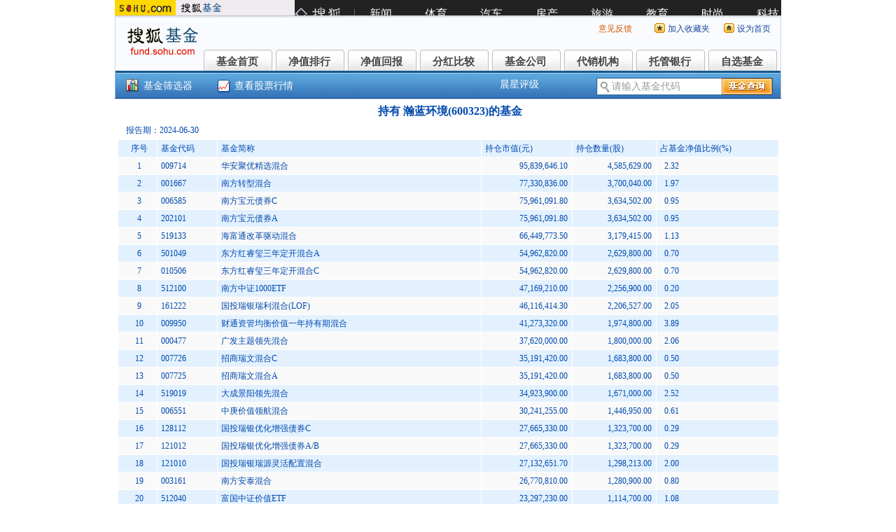

--- FILE ---
content_type: text/html; charset=UTF-8
request_url: https://q.fund.sohu.com/q/hsl.php?code=600323&tdate=2024-06-30
body_size: 15483
content:
<?
/*
	$file: config.inc.php,v $
	$vision: 1.0.0.0 $
	$Date: 2007-1-6 9:34:54 Saturday $
*/
?><!DOCTYPE html PUBLIC "-//W3C//DTD XHTML 1.0 Transitional//EN" "http://www.w3.org/TR/xhtml1/DTD/xhtml1-transitional.dtd">
<html xmlns="http://www.w3.org/1999/xhtml">
<head>
<meta http-equiv="Content-Type" content="text/html; charset=gb2312" />
<title>持有股票 - 搜狐基金</title>
<meta name="keyword" content="基金净值,开放式基金,自选基金,fund" />
<meta name="description" content="搜狐基金,包括有基金行情,基金公告,基金说吧,基金评级,最新动态,分析评论" />
<link type="text/css" rel="stylesheet" href="//static.k.sohu.com/static/finance/pc/fund/css/sohufund.css" />
<!--script language="javascript" type="text/javascript" src="/function/keyboard.js"></script>
<script language="javascript" type="text/javascript" src="/function/FundCode.js"></script-->
<script type="text/javascript" src="/function/external.js"></script>
<script language="javascript" type="text/javascript">
<!--
function getObject(objectId) {
   if(document.getElementById && document.getElementById(objectId)) {
// W3C DOM
return document.getElementById(objectId);
   } else if (document.all && document.all(objectId)) {
// MSIE 4 DOM
return document.all(objectId);
   } else if (document.layers && document.layers[objectId]) {
// NN 4 DOM.. note: this won't find nested layers
return document.layers[objectId];
   } else {
return false;
   }
}

function setFundCode(comp){
  if (eval(comp).value.length < 1 ) {
	  alert("请您输入6位证券代码、拼音缩写或基金简称");
		return false;
	} else if (eval(comp).value.length > 6 ) {
	  var url = "/q/bc.php?code=" + eval(comp).value;
		location = url;
		//window.open(url);
	} else {
	  var url = "/q/bc.php?code=" + eval(comp).value;
		location = url;
		//window.open(url);
	}
}

function samefundjump(param, comp){
  if (getObject(comp).value.length < 1 ) {
	  alert("请您输入6位证券代码、拼音缩写或基金简称");
		return false;
	} else {
	  url = param + "?code=" + getObject(comp).value;
		location = url;
		//window.open(url);
		return false;
	}
	return false;
}

function chgBG(obj, color) {
	obj.style.backgroundColor= color;
}

function omoBG(obj, color) {
	obj.style.backgroundColor= color;
}
//-->
</script>
</head>
<body>

<link type="text/css" rel="stylesheet" href="//static.k.sohu.com/static/finance/pc/fund/css/FUND_header_new.css" media="screen" />
<!--页头@搜狐基金:start-->
<!--搜狐通用页眉A START -->
<IFRAME marginWidth=0 marginHeight=0 src="//stock.sohu.com/sohufunddh/"  frameBorder=0 width="100%" scrolling=no  bordercolor="#000000" height="22" style="margin:0 auto"></IFRAME>
<!-- 搜狐通用页眉A END -->

<!-- 行情中心@基金页眉 START -->
<div class="FUND_header">
	<a href="http://fund.sohu.com/" target="_blank"><img id="FUND_logo" src="//s2.biz.itc.cn/cn/pic/FUND_logo.gif" title="搜狐基金" alt="搜狐基金" /></a>
	<div id="FUND_ver">
		<a href="//stock.sohu.com/s2008/hqzx/" target="_blank">行情中心升级到1.1版！</a>
		<a href="//hqadmin.blog.sohu.com/" target="_blank">官方博客</a>
	</div>

	<!-- 顶部功能栏 START -->
	<ul class="FUND_fnbarA">
		<li style="width: 80px;"><a target="_blank" href="//q.stock.sohu.com/feedback.html" style="color: rgb(213, 88, 0);">意见反馈</a></li>
		<li class="e2"><a href="javascript:addBookmark();">加入收藏夹</a></li>
		<li class="e3"><a href="javascript:setHomepage();">设为首页</a></li>
	</ul>
	<!-- 顶部功能栏 END -->

	<!-- 基金导航 START -->
	<div class="FUND_nav" id="FUND_nav">
		<ul>
			<li>基金首页<a href="http://fund.sohu.com/" target="_blank">基金首页</a></li>
			<li>净值排行<a href="//q.fund.sohu.com/jzph/zxjz_date_up.shtml">净值排行</a></li>
			<li>净值回报<a href="//q.fund.sohu.com/jzhb/kfs_rate_all_down.shtml">净值回报</a></li>
			<li>分红比较<a href="//q.fund.sohu.com/fhbj/qb_ljfh_down.shtml">分红比较</a></li>
			<li>基金公司<a href="//q.fund.sohu.com/q/fcls.php">基金公司</a></li>
			<li>代销机构<a href="//q.fund.sohu.com/q/dxjg.php">代销机构</a></li>
			<li>托管银行<a href="//q.fund.sohu.com/q/tgls.php">托管银行</a></li>
			<li>自选基金<a href="//q.stock.sohu.com/cn/mystock.shtml?t=fund">自选基金</a></li>
		</ul>
		<div class="FUND_nav_border"></div>
	</div>
	<!-- 基金导航 END -->

</div>
<!-- 行情中心@基金页眉 END -->
<!--页头@搜狐基金:end-->
<!--智能查询@搜狐基金:start-->
<div class="FUND_bar_wrapper">
	<div id="FUND_bar" class="FUND_bar">
		<div class="fund_sxq"><a target="_blank" href="//q.fund.sohu.com/fund/fundSearch.shtml">基金筛选器</a></div>
		<div class="FUND_bar_cap"><span class="icon"></span><a href="//q.stock.sohu.com/" target="_blank">查看股票行情</a></div>
		<div class="FUND_bar_fn">
			<ul>
				<li><a href="//q.fund.sohu.com/r/cxo.php">晨星评级</a></li>
	  			<!--<li><a href="//q.fund.sohu.com/r/zx.php">中信评级</a></li>-->
				<li><a href="">&nbsp;</a></li>
				<!--<li><a href="//q.fund.sohu.com/r/zl.shtml">众禄评级</a></li>-->
			</ul>
		</div>
		<!-- 搜索&Suggest START -->
		<div id="FEP_searchbar" class="searchbar clearfix">
			<ul id="FEP_searchList" class="searchList clearfix">
				<li class="e1"><input id="FEP_searchIpt" type="text" value="请输入关键字" /></li>
				<li class="e2"><input id="FEP_searchBtn" value="" type="button"></li>
			</ul>
		</div>
		<!-- 搜索&Suggest END -->
	</div>
	<div class="FUND_bar_border"></div>
</div>
<script type="text/javascript">
FUND_menu_config = {};
	
	




	
</script>
<script type="text/javascript" src="//s2.biz.itc.cn/cn/script/main-core-1.0.js"></script>
<script type="text/javascript" src="//s3.biz.itc.cn/cn/script/fund_common-1.0.js"></script>

<div class="Area Toppic1"></div>
<div id="Content" class="Area">
	<div class="sheet w1">
	<table cellpadding="1" cellspacing="1" border="0" width="100%" bgcolor="#ffffff">
		<tr>
			<td height="30" style="text-align:center; font-size:16px; line-height:28px; font-weight:bold;">持有&nbsp;瀚蓝环境(600323)的基金</td>
		</tr>
		<tr>
			<td>&nbsp;&nbsp;报告期：2024-06-30</td>
		</tr>
	</table>
	<table cellpadding="1" cellspacing="1" border="0" width="100%" bgcolor="#ffffff">
		<tr bgcolor="#E3F1FF">
			<td width="50" align="center">序号</td>
			<td>基金代码</td>
			<td>基金简称</td>
			<td>持仓市值(元)</td>
			<td>持仓数量(股)</td>
			<td>占基金净值比例(%)</td>
		</tr>
		<tr bgcolor="#F9F9F9"><td align="center">1</td><td><a href="/q/bc.php?code=009714">009714</a></td><td><a href="/q/bc.php?code=009714">华安聚优精选混合</a></td><td align="right">95,839,646.10&nbsp;&nbsp;</td><td align="right">4,585,629.00&nbsp;&nbsp;</td><td>&nbsp;&nbsp;2.32</td></tr><tr bgcolor="#E3F1FF"><td align="center">2</td><td><a href="/q/bc.php?code=001667">001667</a></td><td><a href="/q/bc.php?code=001667">南方转型混合</a></td><td align="right">77,330,836.00&nbsp;&nbsp;</td><td align="right">3,700,040.00&nbsp;&nbsp;</td><td>&nbsp;&nbsp;1.97</td></tr><tr bgcolor="#F9F9F9"><td align="center">3</td><td><a href="/q/bc.php?code=006585">006585</a></td><td><a href="/q/bc.php?code=006585">南方宝元债券C</a></td><td align="right">75,961,091.80&nbsp;&nbsp;</td><td align="right">3,634,502.00&nbsp;&nbsp;</td><td>&nbsp;&nbsp;0.95</td></tr><tr bgcolor="#E3F1FF"><td align="center">4</td><td><a href="/q/bc.php?code=202101">202101</a></td><td><a href="/q/bc.php?code=202101">南方宝元债券A</a></td><td align="right">75,961,091.80&nbsp;&nbsp;</td><td align="right">3,634,502.00&nbsp;&nbsp;</td><td>&nbsp;&nbsp;0.95</td></tr><tr bgcolor="#F9F9F9"><td align="center">5</td><td><a href="/q/bc.php?code=519133">519133</a></td><td><a href="/q/bc.php?code=519133">海富通改革驱动混合</a></td><td align="right">66,449,773.50&nbsp;&nbsp;</td><td align="right">3,179,415.00&nbsp;&nbsp;</td><td>&nbsp;&nbsp;1.13</td></tr><tr bgcolor="#E3F1FF"><td align="center">6</td><td><a href="/q/bc.php?code=501049">501049</a></td><td><a href="/q/bc.php?code=501049">东方红睿玺三年定开混合A</a></td><td align="right">54,962,820.00&nbsp;&nbsp;</td><td align="right">2,629,800.00&nbsp;&nbsp;</td><td>&nbsp;&nbsp;0.70</td></tr><tr bgcolor="#F9F9F9"><td align="center">7</td><td><a href="/q/bc.php?code=010506">010506</a></td><td><a href="/q/bc.php?code=010506">东方红睿玺三年定开混合C</a></td><td align="right">54,962,820.00&nbsp;&nbsp;</td><td align="right">2,629,800.00&nbsp;&nbsp;</td><td>&nbsp;&nbsp;0.70</td></tr><tr bgcolor="#E3F1FF"><td align="center">8</td><td><a href="/q/bc.php?code=512100">512100</a></td><td><a href="/q/bc.php?code=512100">南方中证1000ETF</a></td><td align="right">47,169,210.00&nbsp;&nbsp;</td><td align="right">2,256,900.00&nbsp;&nbsp;</td><td>&nbsp;&nbsp;0.20</td></tr><tr bgcolor="#F9F9F9"><td align="center">9</td><td><a href="/q/bc.php?code=161222">161222</a></td><td><a href="/q/bc.php?code=161222">国投瑞银瑞利混合(LOF)</a></td><td align="right">46,116,414.30&nbsp;&nbsp;</td><td align="right">2,206,527.00&nbsp;&nbsp;</td><td>&nbsp;&nbsp;2.05</td></tr><tr bgcolor="#E3F1FF"><td align="center">10</td><td><a href="/q/bc.php?code=009950">009950</a></td><td><a href="/q/bc.php?code=009950">财通资管均衡价值一年持有期混合</a></td><td align="right">41,273,320.00&nbsp;&nbsp;</td><td align="right">1,974,800.00&nbsp;&nbsp;</td><td>&nbsp;&nbsp;3.89</td></tr><tr bgcolor="#F9F9F9"><td align="center">11</td><td><a href="/q/bc.php?code=000477">000477</a></td><td><a href="/q/bc.php?code=000477">广发主题领先混合</a></td><td align="right">37,620,000.00&nbsp;&nbsp;</td><td align="right">1,800,000.00&nbsp;&nbsp;</td><td>&nbsp;&nbsp;2.06</td></tr><tr bgcolor="#E3F1FF"><td align="center">12</td><td><a href="/q/bc.php?code=007726">007726</a></td><td><a href="/q/bc.php?code=007726">招商瑞文混合C</a></td><td align="right">35,191,420.00&nbsp;&nbsp;</td><td align="right">1,683,800.00&nbsp;&nbsp;</td><td>&nbsp;&nbsp;0.50</td></tr><tr bgcolor="#F9F9F9"><td align="center">13</td><td><a href="/q/bc.php?code=007725">007725</a></td><td><a href="/q/bc.php?code=007725">招商瑞文混合A</a></td><td align="right">35,191,420.00&nbsp;&nbsp;</td><td align="right">1,683,800.00&nbsp;&nbsp;</td><td>&nbsp;&nbsp;0.50</td></tr><tr bgcolor="#E3F1FF"><td align="center">14</td><td><a href="/q/bc.php?code=519019">519019</a></td><td><a href="/q/bc.php?code=519019">大成景阳领先混合</a></td><td align="right">34,923,900.00&nbsp;&nbsp;</td><td align="right">1,671,000.00&nbsp;&nbsp;</td><td>&nbsp;&nbsp;2.52</td></tr><tr bgcolor="#F9F9F9"><td align="center">15</td><td><a href="/q/bc.php?code=006551">006551</a></td><td><a href="/q/bc.php?code=006551">中庚价值领航混合</a></td><td align="right">30,241,255.00&nbsp;&nbsp;</td><td align="right">1,446,950.00&nbsp;&nbsp;</td><td>&nbsp;&nbsp;0.61</td></tr><tr bgcolor="#E3F1FF"><td align="center">16</td><td><a href="/q/bc.php?code=128112">128112</a></td><td><a href="/q/bc.php?code=128112">国投瑞银优化增强债券C</a></td><td align="right">27,665,330.00&nbsp;&nbsp;</td><td align="right">1,323,700.00&nbsp;&nbsp;</td><td>&nbsp;&nbsp;0.29</td></tr><tr bgcolor="#F9F9F9"><td align="center">17</td><td><a href="/q/bc.php?code=121012">121012</a></td><td><a href="/q/bc.php?code=121012">国投瑞银优化增强债券A/B</a></td><td align="right">27,665,330.00&nbsp;&nbsp;</td><td align="right">1,323,700.00&nbsp;&nbsp;</td><td>&nbsp;&nbsp;0.29</td></tr><tr bgcolor="#E3F1FF"><td align="center">18</td><td><a href="/q/bc.php?code=121010">121010</a></td><td><a href="/q/bc.php?code=121010">国投瑞银瑞源灵活配置混合</a></td><td align="right">27,132,651.70&nbsp;&nbsp;</td><td align="right">1,298,213.00&nbsp;&nbsp;</td><td>&nbsp;&nbsp;2.00</td></tr><tr bgcolor="#F9F9F9"><td align="center">19</td><td><a href="/q/bc.php?code=003161">003161</a></td><td><a href="/q/bc.php?code=003161">南方安泰混合</a></td><td align="right">26,770,810.00&nbsp;&nbsp;</td><td align="right">1,280,900.00&nbsp;&nbsp;</td><td>&nbsp;&nbsp;0.80</td></tr><tr bgcolor="#E3F1FF"><td align="center">20</td><td><a href="/q/bc.php?code=512040">512040</a></td><td><a href="/q/bc.php?code=512040">富国中证价值ETF</a></td><td align="right">23,297,230.00&nbsp;&nbsp;</td><td align="right">1,114,700.00&nbsp;&nbsp;</td><td>&nbsp;&nbsp;1.08</td></tr><tr bgcolor="#F9F9F9"><td align="center">21</td><td><a href="/q/bc.php?code=000619">000619</a></td><td><a href="/q/bc.php?code=000619">东方红产业升级混合</a></td><td align="right">21,539,540.00&nbsp;&nbsp;</td><td align="right">1,030,600.00&nbsp;&nbsp;</td><td>&nbsp;&nbsp;0.66</td></tr><tr bgcolor="#E3F1FF"><td align="center">22</td><td><a href="/q/bc.php?code=161611">161611</a></td><td><a href="/q/bc.php?code=161611">融通内需驱动混合</a></td><td align="right">20,936,449.60&nbsp;&nbsp;</td><td align="right">1,001,744.00&nbsp;&nbsp;</td><td>&nbsp;&nbsp;0.61</td></tr><tr bgcolor="#F9F9F9"><td align="center">23</td><td><a href="/q/bc.php?code=004236">004236</a></td><td><a href="/q/bc.php?code=004236">中欧新动力混合(LOF)C</a></td><td align="right">17,307,290.00&nbsp;&nbsp;</td><td align="right">828,100.00&nbsp;&nbsp;</td><td>&nbsp;&nbsp;1.14</td></tr><tr bgcolor="#E3F1FF"><td align="center">24</td><td><a href="/q/bc.php?code=001883">001883</a></td><td><a href="/q/bc.php?code=001883">中欧新动力混合(LOF)E</a></td><td align="right">17,307,290.00&nbsp;&nbsp;</td><td align="right">828,100.00&nbsp;&nbsp;</td><td>&nbsp;&nbsp;1.14</td></tr><tr bgcolor="#F9F9F9"><td align="center">25</td><td><a href="/q/bc.php?code=166009">166009</a></td><td><a href="/q/bc.php?code=166009">中欧新动力混合(LOF)A</a></td><td align="right">17,307,290.00&nbsp;&nbsp;</td><td align="right">828,100.00&nbsp;&nbsp;</td><td>&nbsp;&nbsp;1.14</td></tr><tr bgcolor="#E3F1FF"><td align="center">26</td><td><a href="/q/bc.php?code=005834">005834</a></td><td><a href="/q/bc.php?code=005834">工银红利优享混合C</a></td><td align="right">16,095,090.00&nbsp;&nbsp;</td><td align="right">770,100.00&nbsp;&nbsp;</td><td>&nbsp;&nbsp;1.45</td></tr><tr bgcolor="#F9F9F9"><td align="center">27</td><td><a href="/q/bc.php?code=005833">005833</a></td><td><a href="/q/bc.php?code=005833">工银红利优享混合A</a></td><td align="right">16,095,090.00&nbsp;&nbsp;</td><td align="right">770,100.00&nbsp;&nbsp;</td><td>&nbsp;&nbsp;1.45</td></tr><tr bgcolor="#E3F1FF"><td align="center">28</td><td><a href="/q/bc.php?code=009774">009774</a></td><td><a href="/q/bc.php?code=009774">财通资管优选回报一年持有期混合</a></td><td align="right">15,818,039.60&nbsp;&nbsp;</td><td align="right">756,844.00&nbsp;&nbsp;</td><td>&nbsp;&nbsp;3.98</td></tr><tr bgcolor="#F9F9F9"><td align="center">29</td><td><a href="/q/bc.php?code=110017">110017</a></td><td><a href="/q/bc.php?code=110017">易方达增强回报债券A</a></td><td align="right">15,787,755.50&nbsp;&nbsp;</td><td align="right">755,395.00&nbsp;&nbsp;</td><td>&nbsp;&nbsp;0.07</td></tr><tr bgcolor="#E3F1FF"><td align="center">30</td><td><a href="/q/bc.php?code=110018">110018</a></td><td><a href="/q/bc.php?code=110018">易方达增强回报债券B</a></td><td align="right">15,787,755.50&nbsp;&nbsp;</td><td align="right">755,395.00&nbsp;&nbsp;</td><td>&nbsp;&nbsp;0.07</td></tr><tr bgcolor="#F9F9F9"><td align="center">31</td><td><a href="/q/bc.php?code=008514">008514</a></td><td><a href="/q/bc.php?code=008514">南方宝丰混合C</a></td><td align="right">14,630,020.90&nbsp;&nbsp;</td><td align="right">700,001.00&nbsp;&nbsp;</td><td>&nbsp;&nbsp;1.06</td></tr><tr bgcolor="#E3F1FF"><td align="center">32</td><td><a href="/q/bc.php?code=008513">008513</a></td><td><a href="/q/bc.php?code=008513">南方宝丰混合A</a></td><td align="right">14,630,020.90&nbsp;&nbsp;</td><td align="right">700,001.00&nbsp;&nbsp;</td><td>&nbsp;&nbsp;1.06</td></tr><tr bgcolor="#F9F9F9"><td align="center">33</td><td><a href="/q/bc.php?code=005136">005136</a></td><td><a href="/q/bc.php?code=005136">华安幸福生活混合</a></td><td align="right">13,971,650.00&nbsp;&nbsp;</td><td align="right">668,500.00&nbsp;&nbsp;</td><td>&nbsp;&nbsp;1.82</td></tr><tr bgcolor="#E3F1FF"><td align="center">34</td><td><a href="/q/bc.php?code=001309">001309</a></td><td><a href="/q/bc.php?code=001309">东方红睿逸定期开放混合</a></td><td align="right">13,377,483.90&nbsp;&nbsp;</td><td align="right">640,071.00&nbsp;&nbsp;</td><td>&nbsp;&nbsp;0.51</td></tr><tr bgcolor="#F9F9F9"><td align="center">35</td><td><a href="/q/bc.php?code=002652">002652</a></td><td><a href="/q/bc.php?code=002652">东方红汇利债券C</a></td><td align="right">12,540,000.00&nbsp;&nbsp;</td><td align="right">600,000.00&nbsp;&nbsp;</td><td>&nbsp;&nbsp;0.41</td></tr><tr bgcolor="#E3F1FF"><td align="center">36</td><td><a href="/q/bc.php?code=002651">002651</a></td><td><a href="/q/bc.php?code=002651">东方红汇利债券A</a></td><td align="right">12,540,000.00&nbsp;&nbsp;</td><td align="right">600,000.00&nbsp;&nbsp;</td><td>&nbsp;&nbsp;0.41</td></tr><tr bgcolor="#F9F9F9"><td align="center">37</td><td><a href="/q/bc.php?code=003295">003295</a></td><td><a href="/q/bc.php?code=003295">南方安裕混合A</a></td><td align="right">12,540,000.00&nbsp;&nbsp;</td><td align="right">600,000.00&nbsp;&nbsp;</td><td>&nbsp;&nbsp;1.10</td></tr><tr bgcolor="#E3F1FF"><td align="center">38</td><td><a href="/q/bc.php?code=100029">100029</a></td><td><a href="/q/bc.php?code=100029">富国天成红利混合</a></td><td align="right">12,540,000.00&nbsp;&nbsp;</td><td align="right">600,000.00&nbsp;&nbsp;</td><td>&nbsp;&nbsp;2.06</td></tr><tr bgcolor="#F9F9F9"><td align="center">39</td><td><a href="/q/bc.php?code=006586">006586</a></td><td><a href="/q/bc.php?code=006586">南方安裕混合C</a></td><td align="right">12,540,000.00&nbsp;&nbsp;</td><td align="right">600,000.00&nbsp;&nbsp;</td><td>&nbsp;&nbsp;1.10</td></tr><tr bgcolor="#E3F1FF"><td align="center">40</td><td><a href="/q/bc.php?code=005421">005421</a></td><td><a href="/q/bc.php?code=005421">中欧嘉泽灵活配置混合</a></td><td align="right">12,209,780.00&nbsp;&nbsp;</td><td align="right">584,200.00&nbsp;&nbsp;</td><td>&nbsp;&nbsp;1.38</td></tr><tr bgcolor="#F9F9F9"><td align="center">41</td><td><a href="/q/bc.php?code=001532">001532</a></td><td><a href="/q/bc.php?code=001532">华安文体健康混合</a></td><td align="right">12,178,430.00&nbsp;&nbsp;</td><td align="right">582,700.00&nbsp;&nbsp;</td><td>&nbsp;&nbsp;0.54</td></tr><tr bgcolor="#E3F1FF"><td align="center">42</td><td><a href="/q/bc.php?code=519003">519003</a></td><td><a href="/q/bc.php?code=519003">海富通收益增长混合</a></td><td align="right">11,756,250.00&nbsp;&nbsp;</td><td align="right">562,500.00&nbsp;&nbsp;</td><td>&nbsp;&nbsp;0.90</td></tr><tr bgcolor="#F9F9F9"><td align="center">43</td><td><a href="/q/bc.php?code=007416">007416</a></td><td><a href="/q/bc.php?code=007416">南方致远混合C</a></td><td align="right">11,099,990.00&nbsp;&nbsp;</td><td align="right">531,100.00&nbsp;&nbsp;</td><td>&nbsp;&nbsp;0.81</td></tr><tr bgcolor="#E3F1FF"><td align="center">44</td><td><a href="/q/bc.php?code=007415">007415</a></td><td><a href="/q/bc.php?code=007415">南方致远混合A</a></td><td align="right">11,099,990.00&nbsp;&nbsp;</td><td align="right">531,100.00&nbsp;&nbsp;</td><td>&nbsp;&nbsp;0.81</td></tr><tr bgcolor="#F9F9F9"><td align="center">45</td><td><a href="/q/bc.php?code=320001">320001</a></td><td><a href="/q/bc.php?code=320001">诺安平衡混合</a></td><td align="right">10,942,132.30&nbsp;&nbsp;</td><td align="right">523,547.00&nbsp;&nbsp;</td><td>&nbsp;&nbsp;1.13</td></tr><tr bgcolor="#E3F1FF"><td align="center">46</td><td><a href="/q/bc.php?code=007130">007130</a></td><td><a href="/q/bc.php?code=007130">中庚小盘价值股票</a></td><td align="right">10,445,318.40&nbsp;&nbsp;</td><td align="right">499,776.00&nbsp;&nbsp;</td><td>&nbsp;&nbsp;0.44</td></tr><tr bgcolor="#F9F9F9"><td align="center">47</td><td><a href="/q/bc.php?code=040016">040016</a></td><td><a href="/q/bc.php?code=040016">华安行业轮动混合</a></td><td align="right">10,218,010.00&nbsp;&nbsp;</td><td align="right">488,900.00&nbsp;&nbsp;</td><td>&nbsp;&nbsp;2.29</td></tr><tr bgcolor="#E3F1FF"><td align="center">48</td><td><a href="/q/bc.php?code=519120">519120</a></td><td><a href="/q/bc.php?code=519120">浦银安盛新兴产业混合</a></td><td align="right">10,094,700.00&nbsp;&nbsp;</td><td align="right">483,000.00&nbsp;&nbsp;</td><td>&nbsp;&nbsp;4.90</td></tr><tr bgcolor="#F9F9F9"><td align="center">49</td><td><a href="/q/bc.php?code=519909">519909</a></td><td><a href="/q/bc.php?code=519909">华安安顺灵活配置混合</a></td><td align="right">8,771,730.00&nbsp;&nbsp;</td><td align="right">419,700.00&nbsp;&nbsp;</td><td>&nbsp;&nbsp;1.13</td></tr><tr bgcolor="#E3F1FF"><td align="center">50</td><td><a href="/q/bc.php?code=000928">000928</a></td><td><a href="/q/bc.php?code=000928">中融国企改革混合</a></td><td align="right">8,652,600.00&nbsp;&nbsp;</td><td align="right">414,000.00&nbsp;&nbsp;</td><td>&nbsp;&nbsp;3.67</td></tr><tr bgcolor="#F9F9F9"><td align="center">51</td><td><a href="/q/bc.php?code=001204">001204</a></td><td><a href="/q/bc.php?code=001204">东方红稳健精选混合C</a></td><td align="right">8,360,000.00&nbsp;&nbsp;</td><td align="right">400,000.00&nbsp;&nbsp;</td><td>&nbsp;&nbsp;0.67</td></tr><tr bgcolor="#E3F1FF"><td align="center">52</td><td><a href="/q/bc.php?code=001203">001203</a></td><td><a href="/q/bc.php?code=001203">东方红稳健精选混合A</a></td><td align="right">8,360,000.00&nbsp;&nbsp;</td><td align="right">400,000.00&nbsp;&nbsp;</td><td>&nbsp;&nbsp;0.67</td></tr><tr bgcolor="#F9F9F9"><td align="center">53</td><td><a href="/q/bc.php?code=005008">005008</a></td><td><a href="/q/bc.php?code=005008">东方红汇阳债券Z</a></td><td align="right">8,360,000.00&nbsp;&nbsp;</td><td align="right">400,000.00&nbsp;&nbsp;</td><td>&nbsp;&nbsp;0.24</td></tr><tr bgcolor="#E3F1FF"><td align="center">54</td><td><a href="/q/bc.php?code=002701">002701</a></td><td><a href="/q/bc.php?code=002701">东方红汇阳债券A</a></td><td align="right">8,360,000.00&nbsp;&nbsp;</td><td align="right">400,000.00&nbsp;&nbsp;</td><td>&nbsp;&nbsp;0.24</td></tr><tr bgcolor="#F9F9F9"><td align="center">55</td><td><a href="/q/bc.php?code=002702">002702</a></td><td><a href="/q/bc.php?code=002702">东方红汇阳债券C</a></td><td align="right">8,360,000.00&nbsp;&nbsp;</td><td align="right">400,000.00&nbsp;&nbsp;</td><td>&nbsp;&nbsp;0.24</td></tr><tr bgcolor="#E3F1FF"><td align="center">56</td><td><a href="/q/bc.php?code=163503">163503</a></td><td><a href="/q/bc.php?code=163503">天治核心成长混合(LOF)</a></td><td align="right">8,360,000.00&nbsp;&nbsp;</td><td align="right">400,000.00&nbsp;&nbsp;</td><td>&nbsp;&nbsp;2.98</td></tr><tr bgcolor="#F9F9F9"><td align="center">57</td><td><a href="/q/bc.php?code=004344">004344</a></td><td><a href="/q/bc.php?code=004344">南方大数据100指数C</a></td><td align="right">8,334,920.00&nbsp;&nbsp;</td><td align="right">398,800.00&nbsp;&nbsp;</td><td>&nbsp;&nbsp;0.72</td></tr><tr bgcolor="#E3F1FF"><td align="center">58</td><td><a href="/q/bc.php?code=001113">001113</a></td><td><a href="/q/bc.php?code=001113">南方大数据100指数A</a></td><td align="right">8,334,920.00&nbsp;&nbsp;</td><td align="right">398,800.00&nbsp;&nbsp;</td><td>&nbsp;&nbsp;0.72</td></tr><tr bgcolor="#F9F9F9"><td align="center">59</td><td><a href="/q/bc.php?code=008371">008371</a></td><td><a href="/q/bc.php?code=008371">华安汇智精选混合</a></td><td align="right">8,077,850.00&nbsp;&nbsp;</td><td align="right">386,500.00&nbsp;&nbsp;</td><td>&nbsp;&nbsp;2.31</td></tr><tr bgcolor="#E3F1FF"><td align="center">60</td><td><a href="/q/bc.php?code=001156">001156</a></td><td><a href="/q/bc.php?code=001156">申万菱信新能源汽车主题灵活配置混合</a></td><td align="right">7,628,500.00&nbsp;&nbsp;</td><td align="right">365,000.00&nbsp;&nbsp;</td><td>&nbsp;&nbsp;0.45</td></tr><tr bgcolor="#F9F9F9"><td align="center">61</td><td><a href="/q/bc.php?code=501031">501031</a></td><td><a href="/q/bc.php?code=501031">汇添富中证环境治理指数(LOF)C</a></td><td align="right">7,061,044.10&nbsp;&nbsp;</td><td align="right">337,849.00&nbsp;&nbsp;</td><td>&nbsp;&nbsp;2.08</td></tr><tr bgcolor="#E3F1FF"><td align="center">62</td><td><a href="/q/bc.php?code=501030">501030</a></td><td><a href="/q/bc.php?code=501030">汇添富中证环境治理指数(LOF)A</a></td><td align="right">7,061,044.10&nbsp;&nbsp;</td><td align="right">337,849.00&nbsp;&nbsp;</td><td>&nbsp;&nbsp;2.08</td></tr><tr bgcolor="#F9F9F9"><td align="center">63</td><td><a href="/q/bc.php?code=040020">040020</a></td><td><a href="/q/bc.php?code=040020">华安升级主题混合</a></td><td align="right">6,679,640.00&nbsp;&nbsp;</td><td align="right">319,600.00&nbsp;&nbsp;</td><td>&nbsp;&nbsp;2.30</td></tr><tr bgcolor="#E3F1FF"><td align="center">64</td><td><a href="/q/bc.php?code=512580">512580</a></td><td><a href="/q/bc.php?code=512580">广发中证环保ETF</a></td><td align="right">6,676,567.70&nbsp;&nbsp;</td><td align="right">319,453.00&nbsp;&nbsp;</td><td>&nbsp;&nbsp;0.52</td></tr><tr bgcolor="#F9F9F9"><td align="center">65</td><td><a href="/q/bc.php?code=002597">002597</a></td><td><a href="/q/bc.php?code=002597">兴业成长动力混合</a></td><td align="right">6,575,140.00&nbsp;&nbsp;</td><td align="right">314,600.00&nbsp;&nbsp;</td><td>&nbsp;&nbsp;1.93</td></tr><tr bgcolor="#E3F1FF"><td align="center">66</td><td><a href="/q/bc.php?code=001734">001734</a></td><td><a href="/q/bc.php?code=001734">广发百发大数据成长混合A</a></td><td align="right">5,762,130.00&nbsp;&nbsp;</td><td align="right">275,700.00&nbsp;&nbsp;</td><td>&nbsp;&nbsp;0.44</td></tr><tr bgcolor="#F9F9F9"><td align="center">67</td><td><a href="/q/bc.php?code=001735">001735</a></td><td><a href="/q/bc.php?code=001735">广发百发大数据成长混合E</a></td><td align="right">5,762,130.00&nbsp;&nbsp;</td><td align="right">275,700.00&nbsp;&nbsp;</td><td>&nbsp;&nbsp;0.44</td></tr><tr bgcolor="#E3F1FF"><td align="center">68</td><td><a href="/q/bc.php?code=519113">519113</a></td><td><a href="/q/bc.php?code=519113">浦银安盛精致生活混合</a></td><td align="right">5,672,260.00&nbsp;&nbsp;</td><td align="right">271,400.00&nbsp;&nbsp;</td><td>&nbsp;&nbsp;3.40</td></tr><tr bgcolor="#F9F9F9"><td align="center">69</td><td><a href="/q/bc.php?code=202009">202009</a></td><td><a href="/q/bc.php?code=202009">南方盛元红利混合</a></td><td align="right">5,414,291.30&nbsp;&nbsp;</td><td align="right">259,057.00&nbsp;&nbsp;</td><td>&nbsp;&nbsp;1.02</td></tr><tr bgcolor="#E3F1FF"><td align="center">70</td><td><a href="/q/bc.php?code=010385">010385</a></td><td><a href="/q/bc.php?code=010385">华安汇嘉精选混合A</a></td><td align="right">5,413,100.00&nbsp;&nbsp;</td><td align="right">259,000.00&nbsp;&nbsp;</td><td>&nbsp;&nbsp;0.19</td></tr><tr bgcolor="#F9F9F9"><td align="center">71</td><td><a href="/q/bc.php?code=010386">010386</a></td><td><a href="/q/bc.php?code=010386">华安汇嘉精选混合C</a></td><td align="right">5,413,100.00&nbsp;&nbsp;</td><td align="right">259,000.00&nbsp;&nbsp;</td><td>&nbsp;&nbsp;0.19</td></tr><tr bgcolor="#E3F1FF"><td align="center">72</td><td><a href="/q/bc.php?code=360001">360001</a></td><td><a href="/q/bc.php?code=360001">光大保德信量化股票</a></td><td align="right">5,400,560.00&nbsp;&nbsp;</td><td align="right">258,400.00&nbsp;&nbsp;</td><td>&nbsp;&nbsp;0.58</td></tr><tr bgcolor="#F9F9F9"><td align="center">73</td><td><a href="/q/bc.php?code=001405">001405</a></td><td><a href="/q/bc.php?code=001405">东方红策略精选混合A</a></td><td align="right">5,225,000.00&nbsp;&nbsp;</td><td align="right">250,000.00&nbsp;&nbsp;</td><td>&nbsp;&nbsp;0.47</td></tr><tr bgcolor="#E3F1FF"><td align="center">74</td><td><a href="/q/bc.php?code=001406">001406</a></td><td><a href="/q/bc.php?code=001406">东方红策略精选混合C</a></td><td align="right">5,225,000.00&nbsp;&nbsp;</td><td align="right">250,000.00&nbsp;&nbsp;</td><td>&nbsp;&nbsp;0.47</td></tr><tr bgcolor="#F9F9F9"><td align="center">75</td><td><a href="/q/bc.php?code=004517">004517</a></td><td><a href="/q/bc.php?code=004517">南方安康混合</a></td><td align="right">5,225,000.00&nbsp;&nbsp;</td><td align="right">250,000.00&nbsp;&nbsp;</td><td>&nbsp;&nbsp;1.30</td></tr><tr bgcolor="#E3F1FF"><td align="center">76</td><td><a href="/q/bc.php?code=005974">005974</a></td><td><a href="/q/bc.php?code=005974">东方红配置精选混合A</a></td><td align="right">5,225,000.00&nbsp;&nbsp;</td><td align="right">250,000.00&nbsp;&nbsp;</td><td>&nbsp;&nbsp;0.49</td></tr><tr bgcolor="#F9F9F9"><td align="center">77</td><td><a href="/q/bc.php?code=005975">005975</a></td><td><a href="/q/bc.php?code=005975">东方红配置精选混合C</a></td><td align="right">5,225,000.00&nbsp;&nbsp;</td><td align="right">250,000.00&nbsp;&nbsp;</td><td>&nbsp;&nbsp;0.49</td></tr><tr bgcolor="#E3F1FF"><td align="center">78</td><td><a href="/q/bc.php?code=000550">000550</a></td><td><a href="/q/bc.php?code=000550">广发新动力混合</a></td><td align="right">5,059,890.00&nbsp;&nbsp;</td><td align="right">242,100.00&nbsp;&nbsp;</td><td>&nbsp;&nbsp;2.29</td></tr><tr bgcolor="#F9F9F9"><td align="center">79</td><td><a href="/q/bc.php?code=008188">008188</a></td><td><a href="/q/bc.php?code=008188">前海开源稳健增长三年混合</a></td><td align="right">4,769,380.00&nbsp;&nbsp;</td><td align="right">228,200.00&nbsp;&nbsp;</td><td>&nbsp;&nbsp;0.51</td></tr><tr bgcolor="#E3F1FF"><td align="center">80</td><td><a href="/q/bc.php?code=008261">008261</a></td><td><a href="/q/bc.php?code=008261">招商研究优选股票A</a></td><td align="right">4,744,300.00&nbsp;&nbsp;</td><td align="right">227,000.00&nbsp;&nbsp;</td><td>&nbsp;&nbsp;1.96</td></tr><tr bgcolor="#F9F9F9"><td align="center">81</td><td><a href="/q/bc.php?code=008262">008262</a></td><td><a href="/q/bc.php?code=008262">招商研究优选股票C</a></td><td align="right">4,744,300.00&nbsp;&nbsp;</td><td align="right">227,000.00&nbsp;&nbsp;</td><td>&nbsp;&nbsp;1.96</td></tr><tr bgcolor="#E3F1FF"><td align="center">82</td><td><a href="/q/bc.php?code=519030">519030</a></td><td><a href="/q/bc.php?code=519030">海富通稳固收益债券</a></td><td align="right">4,075,500.00&nbsp;&nbsp;</td><td align="right">195,000.00&nbsp;&nbsp;</td><td>&nbsp;&nbsp;0.29</td></tr><tr bgcolor="#F9F9F9"><td align="center">83</td><td><a href="/q/bc.php?code=003886">003886</a></td><td><a href="/q/bc.php?code=003886">汇安丰利混合A</a></td><td align="right">3,584,350.00&nbsp;&nbsp;</td><td align="right">171,500.00&nbsp;&nbsp;</td><td>&nbsp;&nbsp;1.33</td></tr><tr bgcolor="#E3F1FF"><td align="center">84</td><td><a href="/q/bc.php?code=003887">003887</a></td><td><a href="/q/bc.php?code=003887">汇安丰利混合C</a></td><td align="right">3,584,350.00&nbsp;&nbsp;</td><td align="right">171,500.00&nbsp;&nbsp;</td><td>&nbsp;&nbsp;1.33</td></tr><tr bgcolor="#F9F9F9"><td align="center">85</td><td><a href="/q/bc.php?code=519223">519223</a></td><td><a href="/q/bc.php?code=519223">海富通欣荣混合C</a></td><td align="right">3,465,220.00&nbsp;&nbsp;</td><td align="right">165,800.00&nbsp;&nbsp;</td><td>&nbsp;&nbsp;0.90</td></tr><tr bgcolor="#E3F1FF"><td align="center">86</td><td><a href="/q/bc.php?code=519224">519224</a></td><td><a href="/q/bc.php?code=519224">海富通欣荣混合A</a></td><td align="right">3,465,220.00&nbsp;&nbsp;</td><td align="right">165,800.00&nbsp;&nbsp;</td><td>&nbsp;&nbsp;0.90</td></tr><tr bgcolor="#F9F9F9"><td align="center">87</td><td><a href="/q/bc.php?code=050116">050116</a></td><td><a href="/q/bc.php?code=050116">博时宏观回报债券C</a></td><td align="right">3,350,270.00&nbsp;&nbsp;</td><td align="right">160,300.00&nbsp;&nbsp;</td><td>&nbsp;&nbsp;0.19</td></tr><tr bgcolor="#E3F1FF"><td align="center">88</td><td><a href="/q/bc.php?code=050016">050016</a></td><td><a href="/q/bc.php?code=050016">博时宏观回报债券A/B</a></td><td align="right">3,350,270.00&nbsp;&nbsp;</td><td align="right">160,300.00&nbsp;&nbsp;</td><td>&nbsp;&nbsp;0.19</td></tr><tr bgcolor="#F9F9F9"><td align="center">89</td><td><a href="/q/bc.php?code=005075">005075</a></td><td><a href="/q/bc.php?code=005075">富国研究量化精选混合</a></td><td align="right">3,350,270.00&nbsp;&nbsp;</td><td align="right">160,300.00&nbsp;&nbsp;</td><td>&nbsp;&nbsp;1.42</td></tr><tr bgcolor="#E3F1FF"><td align="center">90</td><td><a href="/q/bc.php?code=001749">001749</a></td><td><a href="/q/bc.php?code=001749">招商中国机遇股票</a></td><td align="right">3,329,370.00&nbsp;&nbsp;</td><td align="right">159,300.00&nbsp;&nbsp;</td><td>&nbsp;&nbsp;1.59</td></tr><tr bgcolor="#F9F9F9"><td align="center">91</td><td><a href="/q/bc.php?code=519007">519007</a></td><td><a href="/q/bc.php?code=519007">海富通强化回报混合</a></td><td align="right">3,126,640.00&nbsp;&nbsp;</td><td align="right">149,600.00&nbsp;&nbsp;</td><td>&nbsp;&nbsp;1.39</td></tr><tr bgcolor="#E3F1FF"><td align="center">92</td><td><a href="/q/bc.php?code=008290">008290</a></td><td><a href="/q/bc.php?code=008290">华安现代生活混合</a></td><td align="right">3,116,190.00&nbsp;&nbsp;</td><td align="right">149,100.00&nbsp;&nbsp;</td><td>&nbsp;&nbsp;1.88</td></tr><tr bgcolor="#F9F9F9"><td align="center">93</td><td><a href="/q/bc.php?code=160421">160421</a></td><td><a href="/q/bc.php?code=160421">华安智增精选灵活配置混合(LOF)</a></td><td align="right">2,829,860.00&nbsp;&nbsp;</td><td align="right">135,400.00&nbsp;&nbsp;</td><td>&nbsp;&nbsp;1.68</td></tr><tr bgcolor="#E3F1FF"><td align="center">94</td><td><a href="/q/bc.php?code=164908">164908</a></td><td><a href="/q/bc.php?code=164908">交银中证环境治理指数(LOF)</a></td><td align="right">2,731,441.90&nbsp;&nbsp;</td><td align="right">130,691.00&nbsp;&nbsp;</td><td>&nbsp;&nbsp;2.03</td></tr><tr bgcolor="#F9F9F9"><td align="center">95</td><td><a href="/q/bc.php?code=001531">001531</a></td><td><a href="/q/bc.php?code=001531">招商安益混合</a></td><td align="right">2,677,290.00&nbsp;&nbsp;</td><td align="right">128,100.00&nbsp;&nbsp;</td><td>&nbsp;&nbsp;0.87</td></tr><tr bgcolor="#E3F1FF"><td align="center">96</td><td><a href="/q/bc.php?code=003637">003637</a></td><td><a href="/q/bc.php?code=003637">安信永鑫增强债券A</a></td><td align="right">2,637,580.00&nbsp;&nbsp;</td><td align="right">126,200.00&nbsp;&nbsp;</td><td>&nbsp;&nbsp;0.05</td></tr><tr bgcolor="#F9F9F9"><td align="center">97</td><td><a href="/q/bc.php?code=003638">003638</a></td><td><a href="/q/bc.php?code=003638">安信永鑫增强债券C</a></td><td align="right">2,637,580.00&nbsp;&nbsp;</td><td align="right">126,200.00&nbsp;&nbsp;</td><td>&nbsp;&nbsp;0.05</td></tr><tr bgcolor="#E3F1FF"><td align="center">98</td><td><a href="/q/bc.php?code=002319">002319</a></td><td><a href="/q/bc.php?code=002319">大成一带一路灵活配置混合</a></td><td align="right">2,614,590.00&nbsp;&nbsp;</td><td align="right">125,100.00&nbsp;&nbsp;</td><td>&nbsp;&nbsp;3.55</td></tr><tr bgcolor="#F9F9F9"><td align="center">99</td><td><a href="/q/bc.php?code=009367">009367</a></td><td><a href="/q/bc.php?code=009367">浦银安盛科技创新一年定开混合C</a></td><td align="right">2,355,430.00&nbsp;&nbsp;</td><td align="right">112,700.00&nbsp;&nbsp;</td><td>&nbsp;&nbsp;3.82</td></tr><tr bgcolor="#E3F1FF"><td align="center">100</td><td><a href="/q/bc.php?code=009366">009366</a></td><td><a href="/q/bc.php?code=009366">浦银安盛科技创新一年定开混合A</a></td><td align="right">2,355,430.00&nbsp;&nbsp;</td><td align="right">112,700.00&nbsp;&nbsp;</td><td>&nbsp;&nbsp;3.82</td></tr><tr bgcolor="#F9F9F9"><td align="center">101</td><td><a href="/q/bc.php?code=001178">001178</a></td><td><a href="/q/bc.php?code=001178">前海开源再融资股票</a></td><td align="right">2,326,170.00&nbsp;&nbsp;</td><td align="right">111,300.00&nbsp;&nbsp;</td><td>&nbsp;&nbsp;0.54</td></tr><tr bgcolor="#E3F1FF"><td align="center">102</td><td><a href="/q/bc.php?code=008277">008277</a></td><td><a href="/q/bc.php?code=008277">财通资管行业精选混合</a></td><td align="right">2,307,360.00&nbsp;&nbsp;</td><td align="right">110,400.00&nbsp;&nbsp;</td><td>&nbsp;&nbsp;3.76</td></tr><tr bgcolor="#F9F9F9"><td align="center">103</td><td><a href="/q/bc.php?code=004824">004824</a></td><td><a href="/q/bc.php?code=004824">上投安裕回报混合C</a></td><td align="right">2,211,888.80&nbsp;&nbsp;</td><td align="right">105,832.00&nbsp;&nbsp;</td><td>&nbsp;&nbsp;0.66</td></tr><tr bgcolor="#E3F1FF"><td align="center">104</td><td><a href="/q/bc.php?code=004823">004823</a></td><td><a href="/q/bc.php?code=004823">上投安裕回报混合A</a></td><td align="right">2,211,888.80&nbsp;&nbsp;</td><td align="right">105,832.00&nbsp;&nbsp;</td><td>&nbsp;&nbsp;0.66</td></tr><tr bgcolor="#F9F9F9"><td align="center">105</td><td><a href="/q/bc.php?code=001581">001581</a></td><td><a href="/q/bc.php?code=001581">华安沪港深通精选灵活配置混合</a></td><td align="right">2,058,650.00&nbsp;&nbsp;</td><td align="right">98,500.00&nbsp;&nbsp;</td><td>&nbsp;&nbsp;1.19</td></tr><tr bgcolor="#E3F1FF"><td align="center">106</td><td><a href="/q/bc.php?code=007903">007903</a></td><td><a href="/q/bc.php?code=007903">长城量化小盘股票</a></td><td align="right">2,014,760.00&nbsp;&nbsp;</td><td align="right">96,400.00&nbsp;&nbsp;</td><td>&nbsp;&nbsp;1.17</td></tr><tr bgcolor="#F9F9F9"><td align="center">107</td><td><a href="/q/bc.php?code=000612">000612</a></td><td><a href="/q/bc.php?code=000612">华宝生态中国混合</a></td><td align="right">1,926,980.00&nbsp;&nbsp;</td><td align="right">92,200.00&nbsp;&nbsp;</td><td>&nbsp;&nbsp;0.28</td></tr><tr bgcolor="#E3F1FF"><td align="center">108</td><td><a href="/q/bc.php?code=002653">002653</a></td><td><a href="/q/bc.php?code=002653">泰康沪港深精选混合</a></td><td align="right">1,672,000.00&nbsp;&nbsp;</td><td align="right">80,000.00&nbsp;&nbsp;</td><td>&nbsp;&nbsp;0.35</td></tr><tr bgcolor="#F9F9F9"><td align="center">109</td><td><a href="/q/bc.php?code=470007">470007</a></td><td><a href="/q/bc.php?code=470007">汇添富上证综合指数</a></td><td align="right">1,655,112.80&nbsp;&nbsp;</td><td align="right">79,192.00&nbsp;&nbsp;</td><td>&nbsp;&nbsp;0.17</td></tr><tr bgcolor="#E3F1FF"><td align="center">110</td><td><a href="/q/bc.php?code=161039">161039</a></td><td><a href="/q/bc.php?code=161039">富国中证1000指数增强(LOF)</a></td><td align="right">1,592,580.00&nbsp;&nbsp;</td><td align="right">76,200.00&nbsp;&nbsp;</td><td>&nbsp;&nbsp;0.07</td></tr><tr bgcolor="#F9F9F9"><td align="center">111</td><td><a href="/q/bc.php?code=001710">001710</a></td><td><a href="/q/bc.php?code=001710">安信新趋势混合A</a></td><td align="right">1,582,130.00&nbsp;&nbsp;</td><td align="right">75,700.00&nbsp;&nbsp;</td><td>&nbsp;&nbsp;0.05</td></tr><tr bgcolor="#E3F1FF"><td align="center">112</td><td><a href="/q/bc.php?code=001711">001711</a></td><td><a href="/q/bc.php?code=001711">安信新趋势混合C</a></td><td align="right">1,582,130.00&nbsp;&nbsp;</td><td align="right">75,700.00&nbsp;&nbsp;</td><td>&nbsp;&nbsp;0.05</td></tr><tr bgcolor="#F9F9F9"><td align="center">113</td><td><a href="/q/bc.php?code=004738">004738</a></td><td><a href="/q/bc.php?code=004738">上投摩根安隆回报混合A</a></td><td align="right">1,580,165.40&nbsp;&nbsp;</td><td align="right">75,606.00&nbsp;&nbsp;</td><td>&nbsp;&nbsp;0.45</td></tr><tr bgcolor="#E3F1FF"><td align="center">114</td><td><a href="/q/bc.php?code=004739">004739</a></td><td><a href="/q/bc.php?code=004739">上投摩根安隆回报混合C</a></td><td align="right">1,580,165.40&nbsp;&nbsp;</td><td align="right">75,606.00&nbsp;&nbsp;</td><td>&nbsp;&nbsp;0.45</td></tr><tr bgcolor="#F9F9F9"><td align="center">115</td><td><a href="/q/bc.php?code=163110">163110</a></td><td><a href="/q/bc.php?code=163110">申万菱信量化小盘股票(LOF)</a></td><td align="right">1,504,800.00&nbsp;&nbsp;</td><td align="right">72,000.00&nbsp;&nbsp;</td><td>&nbsp;&nbsp;0.18</td></tr><tr bgcolor="#E3F1FF"><td align="center">116</td><td><a href="/q/bc.php?code=004648">004648</a></td><td><a href="/q/bc.php?code=004648">南方安睿混合</a></td><td align="right">1,496,649.00&nbsp;&nbsp;</td><td align="right">71,610.00&nbsp;&nbsp;</td><td>&nbsp;&nbsp;0.44</td></tr><tr bgcolor="#F9F9F9"><td align="center">117</td><td><a href="/q/bc.php?code=009333">009333</a></td><td><a href="/q/bc.php?code=009333">博时恒裕持有期混合C</a></td><td align="right">1,327,150.00&nbsp;&nbsp;</td><td align="right">63,500.00&nbsp;&nbsp;</td><td>&nbsp;&nbsp;0.60</td></tr><tr bgcolor="#E3F1FF"><td align="center">118</td><td><a href="/q/bc.php?code=009332">009332</a></td><td><a href="/q/bc.php?code=009332">博时恒裕持有期混合A</a></td><td align="right">1,327,150.00&nbsp;&nbsp;</td><td align="right">63,500.00&nbsp;&nbsp;</td><td>&nbsp;&nbsp;0.60</td></tr><tr bgcolor="#F9F9F9"><td align="center">119</td><td><a href="/q/bc.php?code=630006">630006</a></td><td><a href="/q/bc.php?code=630006">华商产业升级混合</a></td><td align="right">1,314,610.00&nbsp;&nbsp;</td><td align="right">62,900.00&nbsp;&nbsp;</td><td>&nbsp;&nbsp;2.13</td></tr><tr bgcolor="#E3F1FF"><td align="center">120</td><td><a href="/q/bc.php?code=006649">006649</a></td><td><a href="/q/bc.php?code=006649">汇安多因子混合C</a></td><td align="right">1,287,440.00&nbsp;&nbsp;</td><td align="right">61,600.00&nbsp;&nbsp;</td><td>&nbsp;&nbsp;0.31</td></tr><tr bgcolor="#F9F9F9"><td align="center">121</td><td><a href="/q/bc.php?code=006648">006648</a></td><td><a href="/q/bc.php?code=006648">汇安多因子混合A</a></td><td align="right">1,287,440.00&nbsp;&nbsp;</td><td align="right">61,600.00&nbsp;&nbsp;</td><td>&nbsp;&nbsp;0.31</td></tr><tr bgcolor="#E3F1FF"><td align="center">122</td><td><a href="/q/bc.php?code=001536">001536</a></td><td><a href="/q/bc.php?code=001536">南方君选混合</a></td><td align="right">1,279,080.00&nbsp;&nbsp;</td><td align="right">61,200.00&nbsp;&nbsp;</td><td>&nbsp;&nbsp;0.49</td></tr><tr bgcolor="#F9F9F9"><td align="center">123</td><td><a href="/q/bc.php?code=660010">660010</a></td><td><a href="/q/bc.php?code=660010">农银策略精选混合</a></td><td align="right">1,254,000.00&nbsp;&nbsp;</td><td align="right">60,000.00&nbsp;&nbsp;</td><td>&nbsp;&nbsp;0.05</td></tr><tr bgcolor="#E3F1FF"><td align="center">124</td><td><a href="/q/bc.php?code=001974">001974</a></td><td><a href="/q/bc.php?code=001974">景顺长城量化新动力股票</a></td><td align="right">1,222,650.00&nbsp;&nbsp;</td><td align="right">58,500.00&nbsp;&nbsp;</td><td>&nbsp;&nbsp;0.18</td></tr><tr bgcolor="#F9F9F9"><td align="center">125</td><td><a href="/q/bc.php?code=570005">570005</a></td><td><a href="/q/bc.php?code=570005">诺德成长优势混合</a></td><td align="right">1,218,470.00&nbsp;&nbsp;</td><td align="right">58,300.00&nbsp;&nbsp;</td><td>&nbsp;&nbsp;0.50</td></tr><tr bgcolor="#E3F1FF"><td align="center">126</td><td><a href="/q/bc.php?code=163114">163114</a></td><td><a href="/q/bc.php?code=163114">申万菱信中证环保产业指数(LOF)A</a></td><td align="right">1,206,849.60&nbsp;&nbsp;</td><td align="right">57,744.00&nbsp;&nbsp;</td><td>&nbsp;&nbsp;0.49</td></tr><tr bgcolor="#F9F9F9"><td align="center">127</td><td><a href="/q/bc.php?code=010419">010419</a></td><td><a href="/q/bc.php?code=010419">申万菱信中证环保产业指数(LOF)C</a></td><td align="right">1,206,849.60&nbsp;&nbsp;</td><td align="right">57,744.00&nbsp;&nbsp;</td><td>&nbsp;&nbsp;0.49</td></tr><tr bgcolor="#E3F1FF"><td align="center">128</td><td><a href="/q/bc.php?code=009368">009368</a></td><td><a href="/q/bc.php?code=009368">浦银安盛价值精选混合A</a></td><td align="right">1,157,860.00&nbsp;&nbsp;</td><td align="right">55,400.00&nbsp;&nbsp;</td><td>&nbsp;&nbsp;0.55</td></tr><tr bgcolor="#F9F9F9"><td align="center">129</td><td><a href="/q/bc.php?code=009369">009369</a></td><td><a href="/q/bc.php?code=009369">浦银安盛价值精选混合C</a></td><td align="right">1,157,860.00&nbsp;&nbsp;</td><td align="right">55,400.00&nbsp;&nbsp;</td><td>&nbsp;&nbsp;0.55</td></tr><tr bgcolor="#E3F1FF"><td align="center">130</td><td><a href="/q/bc.php?code=000311">000311</a></td><td><a href="/q/bc.php?code=000311">景顺长城沪深300指数增强</a></td><td align="right">1,142,352.20&nbsp;&nbsp;</td><td align="right">54,658.00&nbsp;&nbsp;</td><td>&nbsp;&nbsp;0.03</td></tr><tr bgcolor="#F9F9F9"><td align="center">131</td><td><a href="/q/bc.php?code=004008">004008</a></td><td><a href="/q/bc.php?code=004008">中融鑫思路混合A</a></td><td align="right">1,128,600.00&nbsp;&nbsp;</td><td align="right">54,000.00&nbsp;&nbsp;</td><td>&nbsp;&nbsp;2.57</td></tr><tr bgcolor="#E3F1FF"><td align="center">132</td><td><a href="/q/bc.php?code=004009">004009</a></td><td><a href="/q/bc.php?code=004009">中融鑫思路混合C</a></td><td align="right">1,128,600.00&nbsp;&nbsp;</td><td align="right">54,000.00&nbsp;&nbsp;</td><td>&nbsp;&nbsp;2.57</td></tr><tr bgcolor="#F9F9F9"><td align="center">133</td><td><a href="/q/bc.php?code=006775">006775</a></td><td><a href="/q/bc.php?code=006775">前海开源优质成长混合</a></td><td align="right">1,102,746.70&nbsp;&nbsp;</td><td align="right">52,763.00&nbsp;&nbsp;</td><td>&nbsp;&nbsp;0.49</td></tr><tr bgcolor="#E3F1FF"><td align="center">134</td><td><a href="/q/bc.php?code=202213">202213</a></td><td><a href="/q/bc.php?code=202213">南方核心竞争混合</a></td><td align="right">1,095,160.00&nbsp;&nbsp;</td><td align="right">52,400.00&nbsp;&nbsp;</td><td>&nbsp;&nbsp;0.31</td></tr><tr bgcolor="#F9F9F9"><td align="center">135</td><td><a href="/q/bc.php?code=001181">001181</a></td><td><a href="/q/bc.php?code=001181">南方改革机遇混合</a></td><td align="right">1,084,710.00&nbsp;&nbsp;</td><td align="right">51,900.00&nbsp;&nbsp;</td><td>&nbsp;&nbsp;0.31</td></tr><tr bgcolor="#E3F1FF"><td align="center">136</td><td><a href="/q/bc.php?code=372110">372110</a></td><td><a href="/q/bc.php?code=372110">上投摩根强化回报债券B</a></td><td align="right">1,061,427.40&nbsp;&nbsp;</td><td align="right">50,786.00&nbsp;&nbsp;</td><td>&nbsp;&nbsp;0.28</td></tr><tr bgcolor="#F9F9F9"><td align="center">137</td><td><a href="/q/bc.php?code=372010">372010</a></td><td><a href="/q/bc.php?code=372010">上投摩根强化回报债券A</a></td><td align="right">1,061,427.40&nbsp;&nbsp;</td><td align="right">50,786.00&nbsp;&nbsp;</td><td>&nbsp;&nbsp;0.28</td></tr><tr bgcolor="#E3F1FF"><td align="center">138</td><td><a href="/q/bc.php?code=008831">008831</a></td><td><a href="/q/bc.php?code=008831">海富通安益对冲混合A</a></td><td align="right">1,042,910.00&nbsp;&nbsp;</td><td align="right">49,900.00&nbsp;&nbsp;</td><td>&nbsp;&nbsp;0.39</td></tr><tr bgcolor="#F9F9F9"><td align="center">139</td><td><a href="/q/bc.php?code=008830">008830</a></td><td><a href="/q/bc.php?code=008830">海富通安益对冲混合C</a></td><td align="right">1,042,910.00&nbsp;&nbsp;</td><td align="right">49,900.00&nbsp;&nbsp;</td><td>&nbsp;&nbsp;0.39</td></tr><tr bgcolor="#E3F1FF"><td align="center">140</td><td><a href="/q/bc.php?code=001118">001118</a></td><td><a href="/q/bc.php?code=001118">华宝事件驱动混合</a></td><td align="right">1,003,200.00&nbsp;&nbsp;</td><td align="right">48,000.00&nbsp;&nbsp;</td><td>&nbsp;&nbsp;0.28</td></tr><tr bgcolor="#F9F9F9"><td align="center">141</td><td><a href="/q/bc.php?code=160634">160634</a></td><td><a href="/q/bc.php?code=160634">鹏华环保分级</a></td><td align="right">991,851.30&nbsp;&nbsp;</td><td align="right">47,457.00&nbsp;&nbsp;</td><td>&nbsp;&nbsp;0.50</td></tr><tr bgcolor="#E3F1FF"><td align="center">142</td><td><a href="/q/bc.php?code=006291">006291</a></td><td><a href="/q/bc.php?code=006291">南方养老2035混合(FOF)C</a></td><td align="right">965,580.00&nbsp;&nbsp;</td><td align="right">46,200.00&nbsp;&nbsp;</td><td>&nbsp;&nbsp;0.12</td></tr><tr bgcolor="#F9F9F9"><td align="center">143</td><td><a href="/q/bc.php?code=006290">006290</a></td><td><a href="/q/bc.php?code=006290">南方养老2035混合(FOF)A</a></td><td align="right">965,580.00&nbsp;&nbsp;</td><td align="right">46,200.00&nbsp;&nbsp;</td><td>&nbsp;&nbsp;0.12</td></tr><tr bgcolor="#E3F1FF"><td align="center">144</td><td><a href="/q/bc.php?code=005288">005288</a></td><td><a href="/q/bc.php?code=005288">海富通创业板增强A</a></td><td align="right">959,310.00&nbsp;&nbsp;</td><td align="right">45,900.00&nbsp;&nbsp;</td><td>&nbsp;&nbsp;0.22</td></tr><tr bgcolor="#F9F9F9"><td align="center">145</td><td><a href="/q/bc.php?code=005287">005287</a></td><td><a href="/q/bc.php?code=005287">海富通创业板增强C</a></td><td align="right">959,310.00&nbsp;&nbsp;</td><td align="right">45,900.00&nbsp;&nbsp;</td><td>&nbsp;&nbsp;0.22</td></tr><tr bgcolor="#E3F1FF"><td align="center">146</td><td><a href="/q/bc.php?code=001165">001165</a></td><td><a href="/q/bc.php?code=001165">中欧琪和灵活配置混合C</a></td><td align="right">938,410.00&nbsp;&nbsp;</td><td align="right">44,900.00&nbsp;&nbsp;</td><td>&nbsp;&nbsp;0.17</td></tr><tr bgcolor="#F9F9F9"><td align="center">147</td><td><a href="/q/bc.php?code=001164">001164</a></td><td><a href="/q/bc.php?code=001164">中欧琪和灵活配置混合A</a></td><td align="right">938,410.00&nbsp;&nbsp;</td><td align="right">44,900.00&nbsp;&nbsp;</td><td>&nbsp;&nbsp;0.17</td></tr><tr bgcolor="#E3F1FF"><td align="center">148</td><td><a href="/q/bc.php?code=002179">002179</a></td><td><a href="/q/bc.php?code=002179">华安事件驱动量化策略混合</a></td><td align="right">909,150.00&nbsp;&nbsp;</td><td align="right">43,500.00&nbsp;&nbsp;</td><td>&nbsp;&nbsp;1.76</td></tr><tr bgcolor="#F9F9F9"><td align="center">149</td><td><a href="/q/bc.php?code=350006">350006</a></td><td><a href="/q/bc.php?code=350006">天治稳健双盈债券</a></td><td align="right">894,520.00&nbsp;&nbsp;</td><td align="right">42,800.00&nbsp;&nbsp;</td><td>&nbsp;&nbsp;1.00</td></tr><tr bgcolor="#E3F1FF"><td align="center">150</td><td><a href="/q/bc.php?code=009155">009155</a></td><td><a href="/q/bc.php?code=009155">海富通富盈混合C</a></td><td align="right">894,520.00&nbsp;&nbsp;</td><td align="right">42,800.00&nbsp;&nbsp;</td><td>&nbsp;&nbsp;0.82</td></tr><tr bgcolor="#F9F9F9"><td align="center">151</td><td><a href="/q/bc.php?code=009154">009154</a></td><td><a href="/q/bc.php?code=009154">海富通富盈混合A</a></td><td align="right">894,520.00&nbsp;&nbsp;</td><td align="right">42,800.00&nbsp;&nbsp;</td><td>&nbsp;&nbsp;0.82</td></tr><tr bgcolor="#E3F1FF"><td align="center">152</td><td><a href="/q/bc.php?code=005233">005233</a></td><td><a href="/q/bc.php?code=005233">广发睿毅领先混合</a></td><td align="right">888,250.00&nbsp;&nbsp;</td><td align="right">42,500.00&nbsp;&nbsp;</td><td>&nbsp;&nbsp;0.03</td></tr><tr bgcolor="#F9F9F9"><td align="center">153</td><td><a href="/q/bc.php?code=010150">010150</a></td><td><a href="/q/bc.php?code=010150">南方君信灵活配置混合C</a></td><td align="right">869,440.00&nbsp;&nbsp;</td><td align="right">41,600.00&nbsp;&nbsp;</td><td>&nbsp;&nbsp;0.32</td></tr><tr bgcolor="#E3F1FF"><td align="center">154</td><td><a href="/q/bc.php?code=005741">005741</a></td><td><a href="/q/bc.php?code=005741">南方君信灵活配置混合A</a></td><td align="right">869,440.00&nbsp;&nbsp;</td><td align="right">41,600.00&nbsp;&nbsp;</td><td>&nbsp;&nbsp;0.32</td></tr><tr bgcolor="#F9F9F9"><td align="center">155</td><td><a href="/q/bc.php?code=002637">002637</a></td><td><a href="/q/bc.php?code=002637">广发集裕债券C</a></td><td align="right">846,450.00&nbsp;&nbsp;</td><td align="right">40,500.00&nbsp;&nbsp;</td><td>&nbsp;&nbsp;0.02</td></tr><tr bgcolor="#E3F1FF"><td align="center">156</td><td><a href="/q/bc.php?code=002636">002636</a></td><td><a href="/q/bc.php?code=002636">广发集裕债券A</a></td><td align="right">846,450.00&nbsp;&nbsp;</td><td align="right">40,500.00&nbsp;&nbsp;</td><td>&nbsp;&nbsp;0.02</td></tr><tr bgcolor="#F9F9F9"><td align="center">157</td><td><a href="/q/bc.php?code=009381">009381</a></td><td><a href="/q/bc.php?code=009381">汇安核心资产混合A</a></td><td align="right">829,730.00&nbsp;&nbsp;</td><td align="right">39,700.00&nbsp;&nbsp;</td><td>&nbsp;&nbsp;0.29</td></tr><tr bgcolor="#E3F1FF"><td align="center">158</td><td><a href="/q/bc.php?code=009382">009382</a></td><td><a href="/q/bc.php?code=009382">汇安核心资产混合C</a></td><td align="right">829,730.00&nbsp;&nbsp;</td><td align="right">39,700.00&nbsp;&nbsp;</td><td>&nbsp;&nbsp;0.29</td></tr><tr bgcolor="#F9F9F9"><td align="center">159</td><td><a href="/q/bc.php?code=005457">005457</a></td><td><a href="/q/bc.php?code=005457">景顺长城量化小盘股票</a></td><td align="right">810,920.00&nbsp;&nbsp;</td><td align="right">38,800.00&nbsp;&nbsp;</td><td>&nbsp;&nbsp;0.26</td></tr><tr bgcolor="#E3F1FF"><td align="center">160</td><td><a href="/q/bc.php?code=005482">005482</a></td><td><a href="/q/bc.php?code=005482">博时创新驱动混合A</a></td><td align="right">779,570.00&nbsp;&nbsp;</td><td align="right">37,300.00&nbsp;&nbsp;</td><td>&nbsp;&nbsp;3.03</td></tr><tr bgcolor="#F9F9F9"><td align="center">161</td><td><a href="/q/bc.php?code=005483">005483</a></td><td><a href="/q/bc.php?code=005483">博时创新驱动混合C</a></td><td align="right">779,570.00&nbsp;&nbsp;</td><td align="right">37,300.00&nbsp;&nbsp;</td><td>&nbsp;&nbsp;3.03</td></tr><tr bgcolor="#E3F1FF"><td align="center">162</td><td><a href="/q/bc.php?code=003890">003890</a></td><td><a href="/q/bc.php?code=003890">汇安丰泽混合C</a></td><td align="right">779,570.00&nbsp;&nbsp;</td><td align="right">37,300.00&nbsp;&nbsp;</td><td>&nbsp;&nbsp;0.79</td></tr><tr bgcolor="#F9F9F9"><td align="center">163</td><td><a href="/q/bc.php?code=003889">003889</a></td><td><a href="/q/bc.php?code=003889">汇安丰泽混合A</a></td><td align="right">779,570.00&nbsp;&nbsp;</td><td align="right">37,300.00&nbsp;&nbsp;</td><td>&nbsp;&nbsp;0.79</td></tr><tr bgcolor="#E3F1FF"><td align="center">164</td><td><a href="/q/bc.php?code=163818">163818</a></td><td><a href="/q/bc.php?code=163818">中银中小盘成长混合</a></td><td align="right">773,300.00&nbsp;&nbsp;</td><td align="right">37,000.00&nbsp;&nbsp;</td><td>&nbsp;&nbsp;1.53</td></tr><tr bgcolor="#F9F9F9"><td align="center">165</td><td><a href="/q/bc.php?code=001504">001504</a></td><td><a href="/q/bc.php?code=001504">南方利淘混合C</a></td><td align="right">762,850.00&nbsp;&nbsp;</td><td align="right">36,500.00&nbsp;&nbsp;</td><td>&nbsp;&nbsp;0.26</td></tr><tr bgcolor="#E3F1FF"><td align="center">166</td><td><a href="/q/bc.php?code=001183">001183</a></td><td><a href="/q/bc.php?code=001183">南方利淘混合A</a></td><td align="right">762,850.00&nbsp;&nbsp;</td><td align="right">36,500.00&nbsp;&nbsp;</td><td>&nbsp;&nbsp;0.26</td></tr><tr bgcolor="#F9F9F9"><td align="center">167</td><td><a href="/q/bc.php?code=008795">008795</a></td><td><a href="/q/bc.php?code=008795">海富通阿尔法对冲混合C</a></td><td align="right">758,670.00&nbsp;&nbsp;</td><td align="right">36,300.00&nbsp;&nbsp;</td><td>&nbsp;&nbsp;0.22</td></tr><tr bgcolor="#E3F1FF"><td align="center">168</td><td><a href="/q/bc.php?code=519062">519062</a></td><td><a href="/q/bc.php?code=519062">海富通阿尔法对冲混合A</a></td><td align="right">758,670.00&nbsp;&nbsp;</td><td align="right">36,300.00&nbsp;&nbsp;</td><td>&nbsp;&nbsp;0.22</td></tr><tr bgcolor="#F9F9F9"><td align="center">169</td><td><a href="/q/bc.php?code=000377">000377</a></td><td><a href="/q/bc.php?code=000377">上投摩根双债增利债券A</a></td><td align="right">749,411.30&nbsp;&nbsp;</td><td align="right">35,857.00&nbsp;&nbsp;</td><td>&nbsp;&nbsp;0.67</td></tr><tr bgcolor="#E3F1FF"><td align="center">170</td><td><a href="/q/bc.php?code=000378">000378</a></td><td><a href="/q/bc.php?code=000378">上投摩根双债增利债券C</a></td><td align="right">749,411.30&nbsp;&nbsp;</td><td align="right">35,857.00&nbsp;&nbsp;</td><td>&nbsp;&nbsp;0.67</td></tr><tr bgcolor="#F9F9F9"><td align="center">171</td><td><a href="/q/bc.php?code=007760">007760</a></td><td><a href="/q/bc.php?code=007760">景顺长城沪港深红利成长低波指数C</a></td><td align="right">731,500.00&nbsp;&nbsp;</td><td align="right">35,000.00&nbsp;&nbsp;</td><td>&nbsp;&nbsp;0.39</td></tr><tr bgcolor="#E3F1FF"><td align="center">172</td><td><a href="/q/bc.php?code=007751">007751</a></td><td><a href="/q/bc.php?code=007751">景顺长城沪港深红利成长低波指数A</a></td><td align="right">731,500.00&nbsp;&nbsp;</td><td align="right">35,000.00&nbsp;&nbsp;</td><td>&nbsp;&nbsp;0.39</td></tr><tr bgcolor="#F9F9F9"><td align="center">173</td><td><a href="/q/bc.php?code=750005">750005</a></td><td><a href="/q/bc.php?code=750005">安信平稳增长混合发起A</a></td><td align="right">664,620.00&nbsp;&nbsp;</td><td align="right">31,800.00&nbsp;&nbsp;</td><td>&nbsp;&nbsp;0.28</td></tr><tr bgcolor="#E3F1FF"><td align="center">174</td><td><a href="/q/bc.php?code=002035">002035</a></td><td><a href="/q/bc.php?code=002035">安信平稳增长混合发起C</a></td><td align="right">664,620.00&nbsp;&nbsp;</td><td align="right">31,800.00&nbsp;&nbsp;</td><td>&nbsp;&nbsp;0.28</td></tr><tr bgcolor="#F9F9F9"><td align="center">175</td><td><a href="/q/bc.php?code=004902">004902</a></td><td><a href="/q/bc.php?code=004902">富国丰利增强债券</a></td><td align="right">660,440.00&nbsp;&nbsp;</td><td align="right">31,600.00&nbsp;&nbsp;</td><td>&nbsp;&nbsp;0.06</td></tr><tr bgcolor="#E3F1FF"><td align="center">176</td><td><a href="/q/bc.php?code=010264">010264</a></td><td><a href="/q/bc.php?code=010264">鹏华成长智选混合A</a></td><td align="right">660,440.00&nbsp;&nbsp;</td><td align="right">31,600.00&nbsp;&nbsp;</td><td>&nbsp;&nbsp;0.03</td></tr><tr bgcolor="#F9F9F9"><td align="center">177</td><td><a href="/q/bc.php?code=010265">010265</a></td><td><a href="/q/bc.php?code=010265">鹏华成长智选混合C</a></td><td align="right">660,440.00&nbsp;&nbsp;</td><td align="right">31,600.00&nbsp;&nbsp;</td><td>&nbsp;&nbsp;0.03</td></tr><tr bgcolor="#E3F1FF"><td align="center">178</td><td><a href="/q/bc.php?code=002125">002125</a></td><td><a href="/q/bc.php?code=002125">广发新兴成长混合</a></td><td align="right">618,640.00&nbsp;&nbsp;</td><td align="right">29,600.00&nbsp;&nbsp;</td><td>&nbsp;&nbsp;2.16</td></tr><tr bgcolor="#F9F9F9"><td align="center">179</td><td><a href="/q/bc.php?code=006216">006216</a></td><td><a href="/q/bc.php?code=006216">前海开源价值成长混合A</a></td><td align="right">614,460.00&nbsp;&nbsp;</td><td align="right">29,400.00&nbsp;&nbsp;</td><td>&nbsp;&nbsp;0.50</td></tr><tr bgcolor="#E3F1FF"><td align="center">180</td><td><a href="/q/bc.php?code=006217">006217</a></td><td><a href="/q/bc.php?code=006217">前海开源价值成长混合C</a></td><td align="right">614,460.00&nbsp;&nbsp;</td><td align="right">29,400.00&nbsp;&nbsp;</td><td>&nbsp;&nbsp;0.50</td></tr><tr bgcolor="#F9F9F9"><td align="center">181</td><td><a href="/q/bc.php?code=519173">519173</a></td><td><a href="/q/bc.php?code=519173">浦银安盛睿智精选混合C</a></td><td align="right">570,570.00&nbsp;&nbsp;</td><td align="right">27,300.00&nbsp;&nbsp;</td><td>&nbsp;&nbsp;2.09</td></tr><tr bgcolor="#E3F1FF"><td align="center">182</td><td><a href="/q/bc.php?code=519172">519172</a></td><td><a href="/q/bc.php?code=519172">浦银安盛睿智精选混合A</a></td><td align="right">570,570.00&nbsp;&nbsp;</td><td align="right">27,300.00&nbsp;&nbsp;</td><td>&nbsp;&nbsp;2.09</td></tr><tr bgcolor="#F9F9F9"><td align="center">183</td><td><a href="/q/bc.php?code=501028">501028</a></td><td><a href="/q/bc.php?code=501028">财通福瑞混合发起(LOF)</a></td><td align="right">570,570.00&nbsp;&nbsp;</td><td align="right">27,300.00&nbsp;&nbsp;</td><td>&nbsp;&nbsp;0.38</td></tr><tr bgcolor="#E3F1FF"><td align="center">184</td><td><a href="/q/bc.php?code=010018">010018</a></td><td><a href="/q/bc.php?code=010018">招商瑞泽一年持有期混合A</a></td><td align="right">547,580.00&nbsp;&nbsp;</td><td align="right">26,200.00&nbsp;&nbsp;</td><td>&nbsp;&nbsp;0.12</td></tr><tr bgcolor="#F9F9F9"><td align="center">185</td><td><a href="/q/bc.php?code=010019">010019</a></td><td><a href="/q/bc.php?code=010019">招商瑞泽一年持有期混合C</a></td><td align="right">547,580.00&nbsp;&nbsp;</td><td align="right">26,200.00&nbsp;&nbsp;</td><td>&nbsp;&nbsp;0.12</td></tr><tr bgcolor="#E3F1FF"><td align="center">186</td><td><a href="/q/bc.php?code=002103">002103</a></td><td><a href="/q/bc.php?code=002103">招商康泰混合</a></td><td align="right">503,690.00&nbsp;&nbsp;</td><td align="right">24,100.00&nbsp;&nbsp;</td><td>&nbsp;&nbsp;0.52</td></tr><tr bgcolor="#F9F9F9"><td align="center">187</td><td><a href="/q/bc.php?code=164401">164401</a></td><td><a href="/q/bc.php?code=164401">前海开源健康分级</a></td><td align="right">488,098.60&nbsp;&nbsp;</td><td align="right">23,354.00&nbsp;&nbsp;</td><td>&nbsp;&nbsp;1.04</td></tr><tr bgcolor="#E3F1FF"><td align="center">188</td><td><a href="/q/bc.php?code=310368">310368</a></td><td><a href="/q/bc.php?code=310368">申万菱信竞争优势混合</a></td><td align="right">486,970.00&nbsp;&nbsp;</td><td align="right">23,300.00&nbsp;&nbsp;</td><td>&nbsp;&nbsp;1.01</td></tr><tr bgcolor="#F9F9F9"><td align="center">189</td><td><a href="/q/bc.php?code=510290">510290</a></td><td><a href="/q/bc.php?code=510290">南方上证380ETF</a></td><td align="right">467,679.30&nbsp;&nbsp;</td><td align="right">22,377.00&nbsp;&nbsp;</td><td>&nbsp;&nbsp;0.29</td></tr><tr bgcolor="#E3F1FF"><td align="center">190</td><td><a href="/q/bc.php?code=164304">164304</a></td><td><a href="/q/bc.php?code=164304">新华中证环保产业指数分级</a></td><td align="right">443,895.10&nbsp;&nbsp;</td><td align="right">21,239.00&nbsp;&nbsp;</td><td>&nbsp;&nbsp;0.50</td></tr><tr bgcolor="#F9F9F9"><td align="center">191</td><td><a href="/q/bc.php?code=001282">001282</a></td><td><a href="/q/bc.php?code=001282">华安新机遇灵活配置混合</a></td><td align="right">430,540.00&nbsp;&nbsp;</td><td align="right">20,600.00&nbsp;&nbsp;</td><td>&nbsp;&nbsp;1.03</td></tr><tr bgcolor="#E3F1FF"><td align="center">192</td><td><a href="/q/bc.php?code=010569">010569</a></td><td><a href="/q/bc.php?code=010569">海富通惠睿精选混合C</a></td><td align="right">390,830.00&nbsp;&nbsp;</td><td align="right">18,700.00&nbsp;&nbsp;</td><td>&nbsp;&nbsp;0.52</td></tr><tr bgcolor="#F9F9F9"><td align="center">193</td><td><a href="/q/bc.php?code=010568">010568</a></td><td><a href="/q/bc.php?code=010568">海富通惠睿精选混合A</a></td><td align="right">390,830.00&nbsp;&nbsp;</td><td align="right">18,700.00&nbsp;&nbsp;</td><td>&nbsp;&nbsp;0.52</td></tr><tr bgcolor="#E3F1FF"><td align="center">194</td><td><a href="/q/bc.php?code=005815">005815</a></td><td><a href="/q/bc.php?code=005815">农银睿选混合</a></td><td align="right">388,740.00&nbsp;&nbsp;</td><td align="right">18,600.00&nbsp;&nbsp;</td><td>&nbsp;&nbsp;0.57</td></tr><tr bgcolor="#F9F9F9"><td align="center">195</td><td><a href="/q/bc.php?code=000127">000127</a></td><td><a href="/q/bc.php?code=000127">农银行业领先混合</a></td><td align="right">384,560.00&nbsp;&nbsp;</td><td align="right">18,400.00&nbsp;&nbsp;</td><td>&nbsp;&nbsp;0.05</td></tr><tr bgcolor="#E3F1FF"><td align="center">196</td><td><a href="/q/bc.php?code=000904">000904</a></td><td><a href="/q/bc.php?code=000904">银华回报灵活配置定期开放混合发起式</a></td><td align="right">365,750.00&nbsp;&nbsp;</td><td align="right">17,500.00&nbsp;&nbsp;</td><td>&nbsp;&nbsp;0.37</td></tr><tr bgcolor="#F9F9F9"><td align="center">197</td><td><a href="/q/bc.php?code=003580">003580</a></td><td><a href="/q/bc.php?code=003580">泰康沪港深价值优选混合</a></td><td align="right">334,400.00&nbsp;&nbsp;</td><td align="right">16,000.00&nbsp;&nbsp;</td><td>&nbsp;&nbsp;0.34</td></tr><tr bgcolor="#E3F1FF"><td align="center">198</td><td><a href="/q/bc.php?code=009129">009129</a></td><td><a href="/q/bc.php?code=009129">明亚价值长青混合C</a></td><td align="right">334,400.00&nbsp;&nbsp;</td><td align="right">16,000.00&nbsp;&nbsp;</td><td>&nbsp;&nbsp;1.29</td></tr><tr bgcolor="#F9F9F9"><td align="center">199</td><td><a href="/q/bc.php?code=009128">009128</a></td><td><a href="/q/bc.php?code=009128">明亚价值长青混合A</a></td><td align="right">334,400.00&nbsp;&nbsp;</td><td align="right">16,000.00&nbsp;&nbsp;</td><td>&nbsp;&nbsp;1.29</td></tr><tr bgcolor="#E3F1FF"><td align="center">200</td><td><a href="/q/bc.php?code=002339">002339</a></td><td><a href="/q/bc.php?code=002339">海富通安颐收益混合C</a></td><td align="right">317,680.00&nbsp;&nbsp;</td><td align="right">15,200.00&nbsp;&nbsp;</td><td>&nbsp;&nbsp;0.25</td></tr><tr bgcolor="#F9F9F9"><td align="center">201</td><td><a href="/q/bc.php?code=519050">519050</a></td><td><a href="/q/bc.php?code=519050">海富通安颐收益混合A</a></td><td align="right">317,680.00&nbsp;&nbsp;</td><td align="right">15,200.00&nbsp;&nbsp;</td><td>&nbsp;&nbsp;0.25</td></tr><tr bgcolor="#E3F1FF"><td align="center">202</td><td><a href="/q/bc.php?code=000508">000508</a></td><td><a href="/q/bc.php?code=000508">泰达宏利宏达混合B</a></td><td align="right">311,410.00&nbsp;&nbsp;</td><td align="right">14,900.00&nbsp;&nbsp;</td><td>&nbsp;&nbsp;0.52</td></tr><tr bgcolor="#F9F9F9"><td align="center">203</td><td><a href="/q/bc.php?code=000507">000507</a></td><td><a href="/q/bc.php?code=000507">泰达宏利宏达混合A</a></td><td align="right">311,410.00&nbsp;&nbsp;</td><td align="right">14,900.00&nbsp;&nbsp;</td><td>&nbsp;&nbsp;0.52</td></tr><tr bgcolor="#E3F1FF"><td align="center">204</td><td><a href="/q/bc.php?code=010548">010548</a></td><td><a href="/q/bc.php?code=010548">博时恒进持有期混合C</a></td><td align="right">273,790.00&nbsp;&nbsp;</td><td align="right">13,100.00&nbsp;&nbsp;</td><td>&nbsp;&nbsp;0.31</td></tr><tr bgcolor="#F9F9F9"><td align="center">205</td><td><a href="/q/bc.php?code=010547">010547</a></td><td><a href="/q/bc.php?code=010547">博时恒进持有期混合A</a></td><td align="right">273,790.00&nbsp;&nbsp;</td><td align="right">13,100.00&nbsp;&nbsp;</td><td>&nbsp;&nbsp;0.31</td></tr><tr bgcolor="#E3F1FF"><td align="center">206</td><td><a href="/q/bc.php?code=007502">007502</a></td><td><a href="/q/bc.php?code=007502">前海开源裕和混合C</a></td><td align="right">257,070.00&nbsp;&nbsp;</td><td align="right">12,300.00&nbsp;&nbsp;</td><td>&nbsp;&nbsp;0.31</td></tr><tr bgcolor="#F9F9F9"><td align="center">207</td><td><a href="/q/bc.php?code=004218">004218</a></td><td><a href="/q/bc.php?code=004218">前海开源裕和混合A</a></td><td align="right">257,070.00&nbsp;&nbsp;</td><td align="right">12,300.00&nbsp;&nbsp;</td><td>&nbsp;&nbsp;0.31</td></tr><tr bgcolor="#E3F1FF"><td align="center">208</td><td><a href="/q/bc.php?code=002350">002350</a></td><td><a href="/q/bc.php?code=002350">华安安华灵活配置混合</a></td><td align="right">257,070.00&nbsp;&nbsp;</td><td align="right">12,300.00&nbsp;&nbsp;</td><td>&nbsp;&nbsp;0.09</td></tr><tr bgcolor="#F9F9F9"><td align="center">209</td><td><a href="/q/bc.php?code=519221">519221</a></td><td><a href="/q/bc.php?code=519221">海富通欣益混合C</a></td><td align="right">244,948.00&nbsp;&nbsp;</td><td align="right">11,720.00&nbsp;&nbsp;</td><td>&nbsp;&nbsp;0.52</td></tr><tr bgcolor="#E3F1FF"><td align="center">210</td><td><a href="/q/bc.php?code=519222">519222</a></td><td><a href="/q/bc.php?code=519222">海富通欣益混合A</a></td><td align="right">244,948.00&nbsp;&nbsp;</td><td align="right">11,720.00&nbsp;&nbsp;</td><td>&nbsp;&nbsp;0.52</td></tr><tr bgcolor="#F9F9F9"><td align="center">211</td><td><a href="/q/bc.php?code=002449">002449</a></td><td><a href="/q/bc.php?code=002449">民生加银量化中国混合</a></td><td align="right">231,990.00&nbsp;&nbsp;</td><td align="right">11,100.00&nbsp;&nbsp;</td><td>&nbsp;&nbsp;2.20</td></tr><tr bgcolor="#E3F1FF"><td align="center">212</td><td><a href="/q/bc.php?code=009156">009156</a></td><td><a href="/q/bc.php?code=009156">海富通富泽混合A</a></td><td align="right">219,450.00&nbsp;&nbsp;</td><td align="right">10,500.00&nbsp;&nbsp;</td><td>&nbsp;&nbsp;0.25</td></tr><tr bgcolor="#F9F9F9"><td align="center">213</td><td><a href="/q/bc.php?code=009157">009157</a></td><td><a href="/q/bc.php?code=009157">海富通富泽混合C</a></td><td align="right">219,450.00&nbsp;&nbsp;</td><td align="right">10,500.00&nbsp;&nbsp;</td><td>&nbsp;&nbsp;0.25</td></tr><tr bgcolor="#E3F1FF"><td align="center">214</td><td><a href="/q/bc.php?code=008819">008819</a></td><td><a href="/q/bc.php?code=008819">农银汇理策略趋势混合</a></td><td align="right">213,180.00&nbsp;&nbsp;</td><td align="right">10,200.00&nbsp;&nbsp;</td><td>&nbsp;&nbsp;0.05</td></tr><tr bgcolor="#F9F9F9"><td align="center">215</td><td><a href="/q/bc.php?code=002020">002020</a></td><td><a href="/q/bc.php?code=002020">国都创新驱动混合</a></td><td align="right">209,000.00&nbsp;&nbsp;</td><td align="right">10,000.00&nbsp;&nbsp;</td><td>&nbsp;&nbsp;2.10</td></tr><tr bgcolor="#E3F1FF"><td align="center">216</td><td><a href="/q/bc.php?code=010606">010606</a></td><td><a href="/q/bc.php?code=010606">创金合信鑫祥混合C</a></td><td align="right">206,910.00&nbsp;&nbsp;</td><td align="right">9,900.00&nbsp;&nbsp;</td><td>&nbsp;&nbsp;0.40</td></tr><tr bgcolor="#F9F9F9"><td align="center">217</td><td><a href="/q/bc.php?code=010605">010605</a></td><td><a href="/q/bc.php?code=010605">创金合信鑫祥混合A</a></td><td align="right">206,910.00&nbsp;&nbsp;</td><td align="right">9,900.00&nbsp;&nbsp;</td><td>&nbsp;&nbsp;0.40</td></tr><tr bgcolor="#E3F1FF"><td align="center">218</td><td><a href="/q/bc.php?code=009675">009675</a></td><td><a href="/q/bc.php?code=009675">中融融慧双欣一年定开债券A</a></td><td align="right">200,640.00&nbsp;&nbsp;</td><td align="right">9,600.00&nbsp;&nbsp;</td><td>&nbsp;&nbsp;0.17</td></tr><tr bgcolor="#F9F9F9"><td align="center">219</td><td><a href="/q/bc.php?code=009676">009676</a></td><td><a href="/q/bc.php?code=009676">中融融慧双欣一年定开债券C</a></td><td align="right">200,640.00&nbsp;&nbsp;</td><td align="right">9,600.00&nbsp;&nbsp;</td><td>&nbsp;&nbsp;0.17</td></tr><tr bgcolor="#E3F1FF"><td align="center">220</td><td><a href="/q/bc.php?code=000978">000978</a></td><td><a href="/q/bc.php?code=000978">景顺长城量化精选股票</a></td><td align="right">198,550.00&nbsp;&nbsp;</td><td align="right">9,500.00&nbsp;&nbsp;</td><td>&nbsp;&nbsp;0.04</td></tr><tr bgcolor="#F9F9F9"><td align="center">221</td><td><a href="/q/bc.php?code=009352">009352</a></td><td><a href="/q/bc.php?code=009352">南方誉丰18个月混合C</a></td><td align="right">173,470.00&nbsp;&nbsp;</td><td align="right">8,300.00&nbsp;&nbsp;</td><td>&nbsp;&nbsp;0.25</td></tr><tr bgcolor="#E3F1FF"><td align="center">222</td><td><a href="/q/bc.php?code=009351">009351</a></td><td><a href="/q/bc.php?code=009351">南方誉丰18个月混合A</a></td><td align="right">173,470.00&nbsp;&nbsp;</td><td align="right">8,300.00&nbsp;&nbsp;</td><td>&nbsp;&nbsp;0.25</td></tr><tr bgcolor="#F9F9F9"><td align="center">223</td><td><a href="/q/bc.php?code=006022">006022</a></td><td><a href="/q/bc.php?code=006022">富国大盘价值量化精选混合</a></td><td align="right">165,110.00&nbsp;&nbsp;</td><td align="right">7,900.00&nbsp;&nbsp;</td><td>&nbsp;&nbsp;1.49</td></tr><tr bgcolor="#E3F1FF"><td align="center">224</td><td><a href="/q/bc.php?code=519185">519185</a></td><td><a href="/q/bc.php?code=519185">万家精选混合</a></td><td align="right">158,840.00&nbsp;&nbsp;</td><td align="right">7,600.00&nbsp;&nbsp;</td><td>&nbsp;&nbsp;0.00</td></tr><tr bgcolor="#F9F9F9"><td align="center">225</td><td><a href="/q/bc.php?code=007527">007527</a></td><td><a href="/q/bc.php?code=007527">融通量化多策略灵活配置混合A</a></td><td align="right">156,750.00&nbsp;&nbsp;</td><td align="right">7,500.00&nbsp;&nbsp;</td><td>&nbsp;&nbsp;0.69</td></tr><tr bgcolor="#E3F1FF"><td align="center">226</td><td><a href="/q/bc.php?code=007528">007528</a></td><td><a href="/q/bc.php?code=007528">融通量化多策略灵活配置混合C</a></td><td align="right">156,750.00&nbsp;&nbsp;</td><td align="right">7,500.00&nbsp;&nbsp;</td><td>&nbsp;&nbsp;0.69</td></tr><tr bgcolor="#F9F9F9"><td align="center">227</td><td><a href="/q/bc.php?code=001899">001899</a></td><td><a href="/q/bc.php?code=001899">东海社会安全指数</a></td><td align="right">152,570.00&nbsp;&nbsp;</td><td align="right">7,300.00&nbsp;&nbsp;</td><td>&nbsp;&nbsp;1.14</td></tr><tr bgcolor="#E3F1FF"><td align="center">228</td><td><a href="/q/bc.php?code=007160">007160</a></td><td><a href="/q/bc.php?code=007160">南方富元稳健养老混合(FOF)C</a></td><td align="right">142,120.00&nbsp;&nbsp;</td><td align="right">6,800.00&nbsp;&nbsp;</td><td>&nbsp;&nbsp;0.06</td></tr><tr bgcolor="#F9F9F9"><td align="center">229</td><td><a href="/q/bc.php?code=007159">007159</a></td><td><a href="/q/bc.php?code=007159">南方富元稳健养老混合(FOF)A</a></td><td align="right">142,120.00&nbsp;&nbsp;</td><td align="right">6,800.00&nbsp;&nbsp;</td><td>&nbsp;&nbsp;0.06</td></tr><tr bgcolor="#E3F1FF"><td align="center">230</td><td><a href="/q/bc.php?code=009750">009750</a></td><td><a href="/q/bc.php?code=009750">汇安价值蓝筹混合A</a></td><td align="right">131,670.00&nbsp;&nbsp;</td><td align="right">6,300.00&nbsp;&nbsp;</td><td>&nbsp;&nbsp;0.40</td></tr><tr bgcolor="#F9F9F9"><td align="center">231</td><td><a href="/q/bc.php?code=009751">009751</a></td><td><a href="/q/bc.php?code=009751">汇安价值蓝筹混合C</a></td><td align="right">131,670.00&nbsp;&nbsp;</td><td align="right">6,300.00&nbsp;&nbsp;</td><td>&nbsp;&nbsp;0.40</td></tr><tr bgcolor="#E3F1FF"><td align="center">232</td><td><a href="/q/bc.php?code=008705">008705</a></td><td><a href="/q/bc.php?code=008705">广发高股息优享混合C</a></td><td align="right">129,580.00&nbsp;&nbsp;</td><td align="right">6,200.00&nbsp;&nbsp;</td><td>&nbsp;&nbsp;0.04</td></tr><tr bgcolor="#F9F9F9"><td align="center">233</td><td><a href="/q/bc.php?code=008704">008704</a></td><td><a href="/q/bc.php?code=008704">广发高股息优享混合A</a></td><td align="right">129,580.00&nbsp;&nbsp;</td><td align="right">6,200.00&nbsp;&nbsp;</td><td>&nbsp;&nbsp;0.04</td></tr><tr bgcolor="#E3F1FF"><td align="center">234</td><td><a href="/q/bc.php?code=007084">007084</a></td><td><a href="/q/bc.php?code=007084">天治转型升级混合</a></td><td align="right">110,770.00&nbsp;&nbsp;</td><td align="right">5,300.00&nbsp;&nbsp;</td><td>&nbsp;&nbsp;2.87</td></tr><tr bgcolor="#F9F9F9"><td align="center">235</td><td><a href="/q/bc.php?code=002943">002943</a></td><td><a href="/q/bc.php?code=002943">广发多因子混合</a></td><td align="right">110,770.00&nbsp;&nbsp;</td><td align="right">5,300.00&nbsp;&nbsp;</td><td>&nbsp;&nbsp;0.00</td></tr><tr bgcolor="#E3F1FF"><td align="center">236</td><td><a href="/q/bc.php?code=006168">006168</a></td><td><a href="/q/bc.php?code=006168">德邦乐享生活混合C</a></td><td align="right">104,500.00&nbsp;&nbsp;</td><td align="right">5,000.00&nbsp;&nbsp;</td><td>&nbsp;&nbsp;0.17</td></tr><tr bgcolor="#F9F9F9"><td align="center">237</td><td><a href="/q/bc.php?code=006167">006167</a></td><td><a href="/q/bc.php?code=006167">德邦乐享生活混合A</a></td><td align="right">104,500.00&nbsp;&nbsp;</td><td align="right">5,000.00&nbsp;&nbsp;</td><td>&nbsp;&nbsp;0.17</td></tr><tr bgcolor="#E3F1FF"><td align="center">238</td><td><a href="/q/bc.php?code=009149">009149</a></td><td><a href="/q/bc.php?code=009149">富国绝对收益多策略定期开放混合发起式C</a></td><td align="right">85,690.00&nbsp;&nbsp;</td><td align="right">4,100.00&nbsp;&nbsp;</td><td>&nbsp;&nbsp;0.10</td></tr><tr bgcolor="#F9F9F9"><td align="center">239</td><td><a href="/q/bc.php?code=001641">001641</a></td><td><a href="/q/bc.php?code=001641">富国绝对收益多策略定期开放混合发起式A</a></td><td align="right">85,690.00&nbsp;&nbsp;</td><td align="right">4,100.00&nbsp;&nbsp;</td><td>&nbsp;&nbsp;0.10</td></tr><tr bgcolor="#E3F1FF"><td align="center">240</td><td><a href="/q/bc.php?code=001829">001829</a></td><td><a href="/q/bc.php?code=001829">北信瑞丰中国智造主题混合</a></td><td align="right">81,510.00&nbsp;&nbsp;</td><td align="right">3,900.00&nbsp;&nbsp;</td><td>&nbsp;&nbsp;0.48</td></tr><tr bgcolor="#F9F9F9"><td align="center">241</td><td><a href="/q/bc.php?code=004455">004455</a></td><td><a href="/q/bc.php?code=004455">中欧康裕混合C</a></td><td align="right">68,970.00&nbsp;&nbsp;</td><td align="right">3,300.00&nbsp;&nbsp;</td><td>&nbsp;&nbsp;0.08</td></tr><tr bgcolor="#E3F1FF"><td align="center">242</td><td><a href="/q/bc.php?code=004442">004442</a></td><td><a href="/q/bc.php?code=004442">中欧康裕混合A</a></td><td align="right">68,970.00&nbsp;&nbsp;</td><td align="right">3,300.00&nbsp;&nbsp;</td><td>&nbsp;&nbsp;0.08</td></tr><tr bgcolor="#F9F9F9"><td align="center">243</td><td><a href="/q/bc.php?code=010367">010367</a></td><td><a href="/q/bc.php?code=010367">中融景瑞一年持有混合A</a></td><td align="right">68,970.00&nbsp;&nbsp;</td><td align="right">3,300.00&nbsp;&nbsp;</td><td>&nbsp;&nbsp;0.09</td></tr><tr bgcolor="#E3F1FF"><td align="center">244</td><td><a href="/q/bc.php?code=010368">010368</a></td><td><a href="/q/bc.php?code=010368">中融景瑞一年持有混合C</a></td><td align="right">68,970.00&nbsp;&nbsp;</td><td align="right">3,300.00&nbsp;&nbsp;</td><td>&nbsp;&nbsp;0.09</td></tr><tr bgcolor="#F9F9F9"><td align="center">245</td><td><a href="/q/bc.php?code=003550">003550</a></td><td><a href="/q/bc.php?code=003550">泰达改革动力混合C</a></td><td align="right">66,880.00&nbsp;&nbsp;</td><td align="right">3,200.00&nbsp;&nbsp;</td><td>&nbsp;&nbsp;0.08</td></tr><tr bgcolor="#E3F1FF"><td align="center">246</td><td><a href="/q/bc.php?code=001017">001017</a></td><td><a href="/q/bc.php?code=001017">泰达改革动力混合A</a></td><td align="right">66,880.00&nbsp;&nbsp;</td><td align="right">3,200.00&nbsp;&nbsp;</td><td>&nbsp;&nbsp;0.08</td></tr><tr bgcolor="#F9F9F9"><td align="center">247</td><td><a href="/q/bc.php?code=162413">162413</a></td><td><a href="/q/bc.php?code=162413">华宝中证1000指数分级</a></td><td align="right">66,880.00&nbsp;&nbsp;</td><td align="right">3,200.00&nbsp;&nbsp;</td><td>&nbsp;&nbsp;0.19</td></tr><tr bgcolor="#E3F1FF"><td align="center">248</td><td><a href="/q/bc.php?code=006005">006005</a></td><td><a href="/q/bc.php?code=006005">诺安鼎利混合A</a></td><td align="right">45,980.00&nbsp;&nbsp;</td><td align="right">2,200.00&nbsp;&nbsp;</td><td>&nbsp;&nbsp;0.13</td></tr><tr bgcolor="#F9F9F9"><td align="center">249</td><td><a href="/q/bc.php?code=006006">006006</a></td><td><a href="/q/bc.php?code=006006">诺安鼎利混合C</a></td><td align="right">45,980.00&nbsp;&nbsp;</td><td align="right">2,200.00&nbsp;&nbsp;</td><td>&nbsp;&nbsp;0.13</td></tr><tr bgcolor="#E3F1FF"><td align="center">250</td><td><a href="/q/bc.php?code=002189">002189</a></td><td><a href="/q/bc.php?code=002189">农银国企改革混合</a></td><td align="right">45,980.00&nbsp;&nbsp;</td><td align="right">2,200.00&nbsp;&nbsp;</td><td>&nbsp;&nbsp;0.05</td></tr><tr bgcolor="#F9F9F9"><td align="center">251</td><td><a href="/q/bc.php?code=229002">229002</a></td><td><a href="/q/bc.php?code=229002">泰达宏利逆向策略混合</a></td><td align="right">41,800.00&nbsp;&nbsp;</td><td align="right">2,000.00&nbsp;&nbsp;</td><td>&nbsp;&nbsp;0.04</td></tr><tr bgcolor="#E3F1FF"><td align="center">252</td><td><a href="/q/bc.php?code=006700">006700</a></td><td><a href="/q/bc.php?code=006700">红土创新稳健混合A</a></td><td align="right">41,800.00&nbsp;&nbsp;</td><td align="right">2,000.00&nbsp;&nbsp;</td><td>&nbsp;&nbsp;0.01</td></tr><tr bgcolor="#F9F9F9"><td align="center">253</td><td><a href="/q/bc.php?code=006701">006701</a></td><td><a href="/q/bc.php?code=006701">红土创新稳健混合C</a></td><td align="right">41,800.00&nbsp;&nbsp;</td><td align="right">2,000.00&nbsp;&nbsp;</td><td>&nbsp;&nbsp;0.01</td></tr><tr bgcolor="#E3F1FF"><td align="center">254</td><td><a href="/q/bc.php?code=005258">005258</a></td><td><a href="/q/bc.php?code=005258">景顺长城量化平衡混合</a></td><td align="right">29,260.00&nbsp;&nbsp;</td><td align="right">1,400.00&nbsp;&nbsp;</td><td>&nbsp;&nbsp;0.05</td></tr><tr bgcolor="#F9F9F9"><td align="center">255</td><td><a href="/q/bc.php?code=004457">004457</a></td><td><a href="/q/bc.php?code=004457">光大保德信智选18个月混合</a></td><td align="right">27,170.00&nbsp;&nbsp;</td><td align="right">1,300.00&nbsp;&nbsp;</td><td>&nbsp;&nbsp;0.14</td></tr><tr bgcolor="#E3F1FF"><td align="center">256</td><td><a href="/q/bc.php?code=004175">004175</a></td><td><a href="/q/bc.php?code=004175">博时鑫泰混合A</a></td><td align="right">20,900.00&nbsp;&nbsp;</td><td align="right">1,000.00&nbsp;&nbsp;</td><td>&nbsp;&nbsp;0.01</td></tr><tr bgcolor="#F9F9F9"><td align="center">257</td><td><a href="/q/bc.php?code=004176">004176</a></td><td><a href="/q/bc.php?code=004176">博时鑫泰混合C</a></td><td align="right">20,900.00&nbsp;&nbsp;</td><td align="right">1,000.00&nbsp;&nbsp;</td><td>&nbsp;&nbsp;0.01</td></tr><tr bgcolor="#E3F1FF"><td align="center">258</td><td><a href="/q/bc.php?code=007505">007505</a></td><td><a href="/q/bc.php?code=007505">华夏中证AH经济蓝筹股票指数A</a></td><td align="right">20,900.00&nbsp;&nbsp;</td><td align="right">1,000.00&nbsp;&nbsp;</td><td>&nbsp;&nbsp;0.03</td></tr><tr bgcolor="#F9F9F9"><td align="center">259</td><td><a href="/q/bc.php?code=007506">007506</a></td><td><a href="/q/bc.php?code=007506">华夏中证AH经济蓝筹股票指数C</a></td><td align="right">20,900.00&nbsp;&nbsp;</td><td align="right">1,000.00&nbsp;&nbsp;</td><td>&nbsp;&nbsp;0.03</td></tr><tr bgcolor="#E3F1FF"><td align="center">260</td><td><a href="/q/bc.php?code=162205">162205</a></td><td><a href="/q/bc.php?code=162205">泰达宏利风险预算混合</a></td><td align="right">16,720.00&nbsp;&nbsp;</td><td align="right">800.00&nbsp;&nbsp;</td><td>&nbsp;&nbsp;0.02</td></tr><tr bgcolor="#F9F9F9"><td align="center">261</td><td><a href="/q/bc.php?code=008848">008848</a></td><td><a href="/q/bc.php?code=008848">中融智选对冲3个月定开混合</a></td><td align="right">12,540.00&nbsp;&nbsp;</td><td align="right">600.00&nbsp;&nbsp;</td><td>&nbsp;&nbsp;0.01</td></tr><tr bgcolor="#E3F1FF"><td align="center">262</td><td><a href="/q/bc.php?code=008851">008851</a></td><td><a href="/q/bc.php?code=008851">景顺长城量化对冲策略三个月定期开放混合</a></td><td align="right">12,540.00&nbsp;&nbsp;</td><td align="right">600.00&nbsp;&nbsp;</td><td>&nbsp;&nbsp;0.02</td></tr><tr bgcolor="#F9F9F9"><td align="center">263</td><td><a href="/q/bc.php?code=002136">002136</a></td><td><a href="/q/bc.php?code=002136">广发鑫源混合C</a></td><td align="right">10,450.00&nbsp;&nbsp;</td><td align="right">500.00&nbsp;&nbsp;</td><td>&nbsp;&nbsp;0.02</td></tr><tr bgcolor="#E3F1FF"><td align="center">264</td><td><a href="/q/bc.php?code=002135">002135</a></td><td><a href="/q/bc.php?code=002135">广发鑫源混合A</a></td><td align="right">10,450.00&nbsp;&nbsp;</td><td align="right">500.00&nbsp;&nbsp;</td><td>&nbsp;&nbsp;0.02</td></tr><tr bgcolor="#F9F9F9"><td align="center">265</td><td><a href="/q/bc.php?code=007571">007571</a></td><td><a href="/q/bc.php?code=007571">南方上证380ETF联接C</a></td><td align="right">6,270.00&nbsp;&nbsp;</td><td align="right">300.00&nbsp;&nbsp;</td><td>&nbsp;&nbsp;0.00</td></tr><tr bgcolor="#E3F1FF"><td align="center">266</td><td><a href="/q/bc.php?code=007137">007137</a></td><td><a href="/q/bc.php?code=007137">鹏扬元合量化股票A</a></td><td align="right">6,270.00&nbsp;&nbsp;</td><td align="right">300.00&nbsp;&nbsp;</td><td>&nbsp;&nbsp;0.01</td></tr><tr bgcolor="#F9F9F9"><td align="center">267</td><td><a href="/q/bc.php?code=007138">007138</a></td><td><a href="/q/bc.php?code=007138">鹏扬元合量化股票C</a></td><td align="right">6,270.00&nbsp;&nbsp;</td><td align="right">300.00&nbsp;&nbsp;</td><td>&nbsp;&nbsp;0.01</td></tr><tr bgcolor="#E3F1FF"><td align="center">268</td><td><a href="/q/bc.php?code=202025">202025</a></td><td><a href="/q/bc.php?code=202025">南方上证380ETF联接A</a></td><td align="right">6,270.00&nbsp;&nbsp;</td><td align="right">300.00&nbsp;&nbsp;</td><td>&nbsp;&nbsp;0.00</td></tr><tr bgcolor="#F9F9F9"><td align="center">269</td><td><a href="/q/bc.php?code=167302">167302</a></td><td><a href="/q/bc.php?code=167302">方正富邦沪深港通大湾区综指(LOF)</a></td><td align="right">6,270.00&nbsp;&nbsp;</td><td align="right">300.00&nbsp;&nbsp;</td><td>&nbsp;&nbsp;0.12</td></tr><tr bgcolor="#E3F1FF"><td align="center">270</td><td><a href="/q/bc.php?code=005081">005081</a></td><td><a href="/q/bc.php?code=005081">海富通量化多因子混合A</a></td><td align="right">4,180.00&nbsp;&nbsp;</td><td align="right">200.00&nbsp;&nbsp;</td><td>&nbsp;&nbsp;0.01</td></tr><tr bgcolor="#F9F9F9"><td align="center">271</td><td><a href="/q/bc.php?code=005080">005080</a></td><td><a href="/q/bc.php?code=005080">海富通量化多因子混合C</a></td><td align="right">4,180.00&nbsp;&nbsp;</td><td align="right">200.00&nbsp;&nbsp;</td><td>&nbsp;&nbsp;0.01</td></tr><tr bgcolor="#E3F1FF"><td align="center">272</td><td><a href="/q/bc.php?code=010080">010080</a></td><td><a href="/q/bc.php?code=010080">中欧优势成长混合</a></td><td align="right">4,180.00&nbsp;&nbsp;</td><td align="right">200.00&nbsp;&nbsp;</td><td>&nbsp;&nbsp;0.00</td></tr><tr bgcolor="#F9F9F9"><td align="center">273</td><td><a href="/q/bc.php?code=008177">008177</a></td><td><a href="/q/bc.php?code=008177">建信高股息主题股票</a></td><td align="right">2,090.00&nbsp;&nbsp;</td><td align="right">100.00&nbsp;&nbsp;</td><td>&nbsp;&nbsp;0.00</td></tr>	</table>
	</div>
</div>
<div id="foot" class="Area">
<div style="color:#000000">免责声明：本网站提供之资料或信息，仅供投资者参考，不构成投资建议。</div>
<div style="color:#000000">客服邮箱：fund#vip.sohu.net&nbsp;&nbsp;<a href="//bbs.sogou.com/t?spaceID=%BB%F9%BD%F0&page=1" rel="external">欢迎您的宝贵意见</a></div>
<a href="http://www.chinaren.com/" rel="external">ChinaRen</a> - <a href="//up.sohu.com/" rel="external">支付中心</a> - <a href="//hr.sohu.com/" rel="external">搜狐招聘</a> - <a href="//add.sohu.com" rel="external">网站登录</a> - <a href="//help.sohu.com" rel="external">客服中心</a> - <a onclick="this.style.behavior='url(#default#homepage)';this.setHomePage('//www.sohu.com');return false;" href="#">设置首页</a> - <a href="//ad.sohu.com/" rel="external">广告服务</a> - <a href="//corp.sohu.com/s2006/contactus/" rel="external">联系方式</a> - <a href="//www.sohu.com/about/privacy.html" rel="external">保护隐私权</a> - <a href="//corp.sohu.com/" rel="external">About SOHU</a> - <a href="//www.sohu.com/about/" rel="external">公司介绍</a><br />  
Copyright &copy; 2022 Sohu.com Inc. All rights reserved. 搜狐公司 <span class="unline"><a href="//www.sohu.com/about/copyright.html" rel="external">版权所有</a></span><br />
热线：86-10-58511234 邮箱：<a href="mailto:webmaster@contact.sohu.com" rel="external">webmaster@contact.sohu.com</a>
</div>

<script language="javascript" src="//fund.sohu.com/upload/fund/keyboard.js"></script>
<script language="javascript" src="//fund.sohu.com/upload/fund/FundCode.js"></script>

<script language="javascript" src="//js.sohu.com/pv.js"></script>
<script language="javascript" src="//js.sohu.com/wrating0820.js"></script>
<!--
<script language="javascript">

var  _wratingId = null;

try{

_wratingId = _getAcc();

}catch(e){}

if(_wratingId !=null){

document.write('<scr'+'ipt type="text/javascript" src="//sohu.wrating.com/a1.js"></scr'+'ipt>');

}

</script>

<script language="javascript">

if(_wratingId !=null){

document.write('<scr'+'ipt type="text/javascript">');

document.write('var vjAcc="'+_wratingId+'";');

document.write('var wrUrl="//sohu.wrating.com/";');

document.write('try{vjTrack();}catch(e){}');

document.write('</scr'+'ipt>');

}

</script>
-->
<script type="text/javascript" src="//static.k.sohu.com/static/finance/pc/tongji/tongji.js"></script>

</body>
</html>


--- FILE ---
content_type: application/javascript
request_url: https://fund.sohu.com/upload/fund/FundCode.js
body_size: 16737
content:
var text_fundCode=new Array();
var value_fundCode=new Array();
var filter_fundCode=new Array();
text_fundCode[0]="���ĳɳ����";
value_fundCode[0]="000001";
filter_fundCode[0]="hxczhh";
text_fundCode[1]="���Ĵ��̾�ѡ���";
value_fundCode[1]="000011";
filter_fundCode[1]="hxdpjxhh";
text_fundCode[2]="��������������Ʊ";
value_fundCode[2]="000021";
filter_fundCode[2]="hxyszzgp";
text_fundCode[3]="���ĸ��˹�Ʊ";
value_fundCode[3]="000031";
filter_fundCode[3]="hxfxgp";
text_fundCode[4]="����ȫ���Ʊ(QDII)";
value_fundCode[4]="000041";
filter_fundCode[4]="hxqqgp(qdii)";
text_fundCode[5]="���Ļ���300ָ��";
value_fundCode[5]="000051";
filter_fundCode[5]="hxhs300zs";
text_fundCode[6]="����ʢ����ѡ��Ʊ";
value_fundCode[6]="000061";
filter_fundCode[6]="hxssjxgp";
text_fundCode[7]="����ծȯA/B";
value_fundCode[7]="001001";
filter_fundCode[7]="hxzqa/b";
text_fundCode[8]="����ծȯC";
value_fundCode[8]="001003";
filter_fundCode[8]="hxzqc";
text_fundCode[9]="����ϣ��ծȯA";
value_fundCode[9]="001011";
filter_fundCode[9]="hxxwzqa";
text_fundCode[10]="����ϣ��ծȯC";
value_fundCode[10]="001013";
filter_fundCode[10]="hxxwzqc";
text_fundCode[11]="���Ļر����";
value_fundCode[11]="002001";
filter_fundCode[11]="hxhbhh";
text_fundCode[12]="���ĺ������";
value_fundCode[12]="002011";
filter_fundCode[12]="hxhlhh";
text_fundCode[13]="���Ļر����Ż��";
value_fundCode[13]="002021";
filter_fundCode[13]="hxhbehhh";
text_fundCode[14]="���Ĳ��Ի��";
value_fundCode[14]="002031";
filter_fundCode[14]="hxclhh";
text_fundCode[15]="�����ֽ���������";
value_fundCode[15]="003003";
filter_fundCode[15]="hxxjzlhb";
text_fundCode[16]="��̩��ӥ������Ʊ";
value_fundCode[16]="020001";
filter_fundCode[16]="gtjyzzgp";
text_fundCode[17]="��̩����ծȯA";
value_fundCode[17]="020002";
filter_fundCode[17]="gtjlzqa";
text_fundCode[18]="��̩������ҵ���";
value_fundCode[18]="020003";
filter_fundCode[18]="gtjlhyhh";
text_fundCode[19]="��̩�����Ƚ����";
value_fundCode[19]="020005";
filter_fundCode[19]="gtjmwjhh";
text_fundCode[20]="��̩���󱣱�";
value_fundCode[20]="020006";
filter_fundCode[20]="gtjxbb";
text_fundCode[21]="��̩����";
value_fundCode[21]="020007";
filter_fundCode[21]="gthb";
text_fundCode[22]="��̩��¹����";
value_fundCode[22]="020008";
filter_fundCode[22]="gtjlbb";
text_fundCode[23]="��̩����������";
value_fundCode[23]="020009";
filter_fundCode[23]="gtjplchh";
text_fundCode[24]="��̩��ţ���¹�Ʊ";
value_fundCode[24]="020010";
filter_fundCode[24]="gtjncxgp";
text_fundCode[25]="��̩����300ָ��";
value_fundCode[25]="020011";
filter_fundCode[25]="gths300zs";
text_fundCode[26]="��̩����ծȯC";
value_fundCode[26]="020012";
filter_fundCode[26]="gtjlzqc";
text_fundCode[27]="��̩��λ���ƹ�Ʊ";
value_fundCode[27]="020015";
filter_fundCode[27]="gtqwysgp";
text_fundCode[28]="��̩��¹�������(����)";
value_fundCode[28]="020018";
filter_fundCode[28]="gtjlbbhh(eq)";
text_fundCode[29]="��̩˫��ծȯA";
value_fundCode[29]="020019";
filter_fundCode[29]="gtslzqa";
text_fundCode[30]="��̩˫��ծȯC";
value_fundCode[30]="020020";
filter_fundCode[30]="gtslzqc";
text_fundCode[31]="ӯ������";
value_fundCode[31]="02800";
filter_fundCode[31]="yfjj";
text_fundCode[32]="I���й�";
value_fundCode[32]="02801";
filter_fundCode[32]="igzg";
text_fundCode[33]="��˶��������";
value_fundCode[33]="02802";
filter_fundCode[33]="asyzxx";
text_fundCode[34]="����RAFI����ETF";
value_fundCode[34]="02803";
filter_fundCode[34]="lxrafimgetf";
text_fundCode[35]="����RAFIŷ��ETF";
value_fundCode[35]="02806";
filter_fundCode[35]="lxrafiozetf";
text_fundCode[36]="������ƷETF";
value_fundCode[36]="02809";
filter_fundCode[36]="lxspetf";
text_fundCode[37]="����ӡ��ETF";
value_fundCode[37]="02810";
filter_fundCode[37]="lxydetf";
text_fundCode[38]="���Ȼ���ETF";
value_fundCode[38]="02812";
filter_fundCode[38]="lxhqetf";
text_fundCode[39]="���Ⱥ���ETF";
value_fundCode[39]="02813";
filter_fundCode[39]="lxhgetf";
text_fundCode[40]="�����ձ�ETF";
value_fundCode[40]="02814";
filter_fundCode[40]="lxrbetf";
text_fundCode[41]="������̫��ETF";
value_fundCode[41]="02815";
filter_fundCode[41]="lxytqetf";
text_fundCode[42]="DBX����ز�";
value_fundCode[42]="02816";
filter_fundCode[42]="dbxhsdc";
text_fundCode[43]="ABF��ծָ��";
value_fundCode[43]="02819";
filter_fundCode[43]="abfgzzs";
text_fundCode[44]="���������г�ETF";
value_fundCode[44]="02820";
filter_fundCode[44]="lxxxscetf";
text_fundCode[45]="�渻����";
value_fundCode[45]="02821";
filter_fundCode[45]="pfjj";
text_fundCode[46]="A50�й�����";
value_fundCode[46]="02823";
filter_fundCode[46]="a50zgjj";
text_fundCode[47]="�������100";
value_fundCode[47]="02825";
filter_fundCode[47]="bzxg100";
text_fundCode[48]="������ָETF";
value_fundCode[48]="02826";
filter_fundCode[48]="lxnzetf";
text_fundCode[49]="���ǻ���300";
value_fundCode[49]="02827";
filter_fundCode[49]="bzhs300";
text_fundCode[50]="����H��ETF";
value_fundCode[50]="02828";
filter_fundCode[50]="hshgetf";
text_fundCode[51]="��˶A�ɽ���";
value_fundCode[51]="02829";
filter_fundCode[51]="asagjr";
text_fundCode[52]="���ȶ���˹ETF";
value_fundCode[52]="02831";
filter_fundCode[52]="lxelsetf";
text_fundCode[53]="����ָ��ETF";
value_fundCode[53]="02833";
filter_fundCode[53]="hszsetf";
text_fundCode[54]="I��ӡ��ETF";
value_fundCode[54]="02836";
filter_fundCode[54]="igydetf";
text_fundCode[55]="����̨��ETF";
value_fundCode[55]="02837";
filter_fundCode[55]="lxtwetf";
text_fundCode[56]="�����»���ʱ25";
value_fundCode[56]="02838";
filter_fundCode[56]="hsxhfs25";
text_fundCode[57]="SPDR��ETF";
value_fundCode[57]="02840";
filter_fundCode[57]="spdrjetf";
text_fundCode[58]="DBX�������";
value_fundCode[58]="02844";
filter_fundCode[58]="dbxhsjr";
text_fundCode[59]="��˶����300";
value_fundCode[59]="02846";
filter_fundCode[59]="ashs300";
text_fundCode[60]="DBX����ETF";
value_fundCode[60]="02848";
filter_fundCode[60]="dbxhgetf";
text_fundCode[61]="����̨��׿Խ50";
value_fundCode[61]="03002";
filter_fundCode[61]="bltwzy50";
text_fundCode[62]="��˶����С�͹�";
value_fundCode[62]="03004";
filter_fundCode[62]="asyzxxg";
text_fundCode[63]="DBX���ҵ";
value_fundCode[63]="03005";
filter_fundCode[63]="dbxhsgy";
text_fundCode[64]="��˶A�ɻ���";
value_fundCode[64]="03006";
filter_fundCode[64]="asagjj";
text_fundCode[65]="DBX��ʱ25";
value_fundCode[65]="03007";
filter_fundCode[65]="dbxfs25";
text_fundCode[66]="DBX�����г�";
value_fundCode[66]="03009";
filter_fundCode[66]="dbxxxsc";
text_fundCode[67]="��˶����50";
value_fundCode[67]="03010";
filter_fundCode[67]="asyz50";
text_fundCode[68]="DBX�������г�";
value_fundCode[68]="03011";
filter_fundCode[68]="dbxmhbsc";
text_fundCode[69]="DBX����ӡ��";
value_fundCode[69]="03015";
filter_fundCode[69]="dbxbpyd";
text_fundCode[70]="DBX������Դ";
value_fundCode[70]="03017";
filter_fundCode[70]="dbxhsny";
text_fundCode[71]="DBX����ETF";
value_fundCode[71]="03019";
filter_fundCode[71]="dbxhqetf";
text_fundCode[72]="DBX����ETF";
value_fundCode[72]="03020";
filter_fundCode[72]="dbxmgetf";
text_fundCode[73]="������֤50";
value_fundCode[73]="03024";
filter_fundCode[73]="bzsz50";
text_fundCode[74]="DBX�����ѡ";
value_fundCode[74]="03025";
filter_fundCode[74]="dbxhskx";
text_fundCode[75]="DBX����˹ETF";
value_fundCode[75]="03027";
filter_fundCode[75]="dbxelsetf";
text_fundCode[76]="��˶�������͹�";
value_fundCode[76]="03032";
filter_fundCode[76]="asyzzxg";
text_fundCode[77]="DBX���������г�";
value_fundCode[77]="03035";
filter_fundCode[77]="dbxyzxxsc";
text_fundCode[78]="DBX̨��ETF";
value_fundCode[78]="03036";
filter_fundCode[78]="dbxtwetf";
text_fundCode[79]="��˶A��ԭ����";
value_fundCode[79]="03039";
filter_fundCode[79]="asagycl";
text_fundCode[80]="DBX̫ƽ��ETF";
value_fundCode[80]="03043";
filter_fundCode[80]="dbxtpyetf";
text_fundCode[81]="��ֵ�й�ETF";
value_fundCode[81]="03046";
filter_fundCode[81]="jzzgetf";
text_fundCode[82]="DBX����ETF";
value_fundCode[82]="03048";
filter_fundCode[82]="dbxbxetf";
text_fundCode[83]="DBX����300";
value_fundCode[83]="03049";
filter_fundCode[83]="dbxhs300";
text_fundCode[84]="��˶A����Դ";
value_fundCode[84]="03050";
filter_fundCode[84]="asagny";
text_fundCode[85]="�н�����100ָ��";
value_fundCode[85]="03051";
filter_fundCode[85]="zjsz100zs";
text_fundCode[86]="DBX�����";
value_fundCode[86]="03052";
filter_fundCode[86]="dbxhsgy";
text_fundCode[87]="DBX����ҽҩ";
value_fundCode[87]="03057";
filter_fundCode[87]="dbxhsyy";
text_fundCode[88]="DBX��������";
value_fundCode[88]="03061";
filter_fundCode[88]="dbxhsyh";
text_fundCode[89]="DBX����ԭ����";
value_fundCode[89]="03062";
filter_fundCode[89]="dbxhsycl";
text_fundCode[90]="DBX��������";
value_fundCode[90]="03063";
filter_fundCode[90]="dbxhsys";
text_fundCode[91]="DBX��ʱԽ��";
value_fundCode[91]="03087";
filter_fundCode[91]="dbxfsyn";
text_fundCode[92]="�������¹�Ʊ";
value_fundCode[92]="040001";
filter_fundCode[92]="hacxgp";
text_fundCode[93]="�����й�A����ǿָ��";
value_fundCode[93]="040002";
filter_fundCode[93]="hazgagzqzs";
text_fundCode[94]="�����ֽ�������A";
value_fundCode[94]="040003";
filter_fundCode[94]="haxjflhba";
text_fundCode[95]="�����������û��";
value_fundCode[95]="040004";
filter_fundCode[95]="hablpzhh";
text_fundCode[96]="����������Ʊ";
value_fundCode[96]="040005";
filter_fundCode[96]="hahlgp";
text_fundCode[97]="�����������û��(QDII)";
value_fundCode[97]="040006";
filter_fundCode[97]="hagjpzhh(qdii)";
text_fundCode[98]="������С�̳ɳ���Ʊ";
value_fundCode[98]="040007";
filter_fundCode[98]="hazxpczgp";
text_fundCode[99]="����������ѡ��Ʊ";
value_fundCode[99]="040008";
filter_fundCode[99]="haclyxgp";
text_fundCode[100]="�����ȶ�����ծȯA";
value_fundCode[100]="040009";
filter_fundCode[100]="hawdsyzqa";
text_fundCode[101]="�����ȶ�����ծȯB";
value_fundCode[101]="040010";
filter_fundCode[101]="hawdsyzqb";
text_fundCode[102]="�������Ĺ�Ʊ";
value_fundCode[102]="040011";
filter_fundCode[102]="hahxgp";
text_fundCode[103]="����ǿ������ծȯA";
value_fundCode[103]="040012";
filter_fundCode[103]="haqhsyzqa";
text_fundCode[104]="����ǿ������ծȯB";
value_fundCode[104]="040013";
filter_fundCode[104]="haqhsyzqb";
text_fundCode[105]="������̬������û��";
value_fundCode[105]="040015";
filter_fundCode[105]="hadtlhpzhh";
text_fundCode[106]="������֤180ETF����";
value_fundCode[106]="040180";
filter_fundCode[106]="hasz180etflj";
text_fundCode[107]="�����ֽ�������B";
value_fundCode[107]="041003";
filter_fundCode[107]="haxjflhbb";
text_fundCode[108]="��ʱ��ֵ�������";
value_fundCode[108]="050001";
filter_fundCode[108]="bsjzzzhh";
text_fundCode[109]="��ʱ����300ָ��";
value_fundCode[109]="050002";
filter_fundCode[109]="bshs300zs";
text_fundCode[110]="��ʱ�ֽ��������";
value_fundCode[110]="050003";
filter_fundCode[110]="bsxjsyhb";
text_fundCode[111]="��ʱ��ѡ��Ʊ";
value_fundCode[111]="050004";
filter_fundCode[111]="bsjxgp";
text_fundCode[112]="��ʱ�ȶ���ֵծȯB";
value_fundCode[112]="050006";
filter_fundCode[112]="bswdjzzqb";
text_fundCode[113]="��ʱƽ�����û��";
value_fundCode[113]="050007";
filter_fundCode[113]="bsphpzhh";
text_fundCode[114]="��ʱ������ҵ��Ʊ";
value_fundCode[114]="050008";
filter_fundCode[114]="bsdscygp";
text_fundCode[115]="��ʱ���˳ɳ���Ʊ";
value_fundCode[115]="050009";
filter_fundCode[115]="bsxxczgp";
text_fundCode[116]="��ʱ������ֵ��Ʊ";
value_fundCode[116]="050010";
filter_fundCode[116]="bstxjzgp";
text_fundCode[117]="��ʱ����ծȯA/B";
value_fundCode[117]="050011";
filter_fundCode[117]="bsxyzqa/b";
text_fundCode[118]="��ʱ�������û��";
value_fundCode[118]="050012";
filter_fundCode[118]="bsclpzhh";
text_fundCode[119]="����ETF����";
value_fundCode[119]="050013";
filter_fundCode[119]="cdetflj";
text_fundCode[120]="��ʱ�ȶ���ֵծȯA";
value_fundCode[120]="050106";
filter_fundCode[120]="bswdjzzqa";
text_fundCode[121]="��ʱ����ծȯC";
value_fundCode[121]="050111";
filter_fundCode[121]="bsxyzqc";
text_fundCode[122]="��ʱ��ֵ�������Ż��";
value_fundCode[122]="050201";
filter_fundCode[122]="bsjzzzehhh";
text_fundCode[123]="��ʵ�ɳ�������";
value_fundCode[123]="070001";
filter_fundCode[123]="jsczsyhh";
text_fundCode[124]="��ʵ�������";
value_fundCode[124]="070002";
filter_fundCode[124]="jszzhh";
text_fundCode[125]="��ʵ�Ƚ����";
value_fundCode[125]="070003";
filter_fundCode[125]="jswjhh";
text_fundCode[126]="��ʵծȯ";
value_fundCode[126]="070005";
filter_fundCode[126]="jszq";
text_fundCode[127]="��ʵ������ֵ��ҵ���";
value_fundCode[127]="070006";
filter_fundCode[127]="jsfwzzhyhh";
text_fundCode[128]="��ʵ����";
value_fundCode[128]="070007";
filter_fundCode[128]="jsbb";
text_fundCode[129]="��ʵ����";
value_fundCode[129]="070008";
filter_fundCode[129]="jshb";
text_fundCode[130]="��ʵ����ծծȯ";
value_fundCode[130]="070009";
filter_fundCode[130]="jscdzzq";
text_fundCode[131]="��ʵ������";
value_fundCode[131]="070010";
filter_fundCode[131]="jszthh";
text_fundCode[132]="��ʵ���Ի��";
value_fundCode[132]="070011";
filter_fundCode[132]="jsclhh";
text_fundCode[133]="��ʵ�����й���Ʊ(QDII)";
value_fundCode[133]="070012";
filter_fundCode[133]="jshwzggp(qdii)";
text_fundCode[134]="��ʵ�о���ѡ��Ʊ";
value_fundCode[134]="070013";
filter_fundCode[134]="jsyjjxgp";
text_fundCode[135]="��ʵ��ԪծȯA";
value_fundCode[135]="070015";
filter_fundCode[135]="jsdyzqa";
text_fundCode[136]="��ʵ��ԪծȯB";
value_fundCode[136]="070016";
filter_fundCode[136]="jsdyzqb";
text_fundCode[137]="��ʵ������������Ʊ";
value_fundCode[137]="070017";
filter_fundCode[137]="jslhaefgp";
text_fundCode[138]="��ʵ�ر����";
value_fundCode[138]="070018";
filter_fundCode[138]="jshbhh";
text_fundCode[139]="��ʵ������ҵ��Ʊ";
value_fundCode[139]="070099";
filter_fundCode[139]="jsyzqygp";
text_fundCode[140]="��ʢ�ɳ���ֵ���";
value_fundCode[140]="080001";
filter_fundCode[140]="csczjzhh";
text_fundCode[141]="��ʢ�����ȷ���";
value_fundCode[141]="080002";
filter_fundCode[141]="cscxxfhh";
text_fundCode[142]="��ʢ��������ծȯ";
value_fundCode[142]="080003";
filter_fundCode[142]="csjjpzzq";
text_fundCode[143]="��ʢ�����������Թ�Ʊ";
value_fundCode[143]="080005";
filter_fundCode[143]="cslhhlclgp";
text_fundCode[144]="��ʢ����";
value_fundCode[144]="080011";
filter_fundCode[144]="cshb";
text_fundCode[145]="��ɼ�ֵ�������";
value_fundCode[145]="090001";
filter_fundCode[145]="dcjzzzhh";
text_fundCode[146]="���ծȯA/B";
value_fundCode[146]="090002";
filter_fundCode[146]="dczqa/b";
text_fundCode[147]="��������Ƚ����";
value_fundCode[147]="090003";
filter_fundCode[147]="dclcwjhh";
text_fundCode[148]="��ɾ�ѡ��ֵ���";
value_fundCode[148]="090004";
filter_fundCode[148]="dcjxzzhh";
text_fundCode[149]="��ɻ���A";
value_fundCode[149]="090005";
filter_fundCode[149]="dchba";
text_fundCode[150]="���2020�������ڻ��";
value_fundCode[150]="090006";
filter_fundCode[150]="dc2020smzqhh";
text_fundCode[151]="��ɲ��Իر���Ʊ";
value_fundCode[151]="090007";
filter_fundCode[151]="dcclhbgp";
text_fundCode[152]="���ǿ������ծȯ";
value_fundCode[152]="090008";
filter_fundCode[152]="dcqhsyzq";
text_fundCode[153]="�����ҵ�ֶ���Ʊ";
value_fundCode[153]="090009";
filter_fundCode[153]="dchyldgp";
text_fundCode[154]="�����֤����ָ��";
value_fundCode[154]="090010";
filter_fundCode[154]="dczzhlzs";
text_fundCode[155]="��ɻ���B";
value_fundCode[155]="091005";
filter_fundCode[155]="dchbb";
text_fundCode[156]="���ծȯC";
value_fundCode[156]="092002";
filter_fundCode[156]="dczqc";
text_fundCode[157]="������Դƽ����";
value_fundCode[157]="100016";
filter_fundCode[157]="fgtyphhh";
text_fundCode[158]="������������ծȯ";
value_fundCode[158]="100018";
filter_fundCode[158]="fgtlzzzq";
text_fundCode[159]="���������ֵ��Ʊ";
value_fundCode[159]="100020";
filter_fundCode[159]="fgtyjzgp";
text_fundCode[160]="��������ǿ�ƻ��";
value_fundCode[160]="100022";
filter_fundCode[160]="fgtrqshh";
text_fundCode[161]="������ʱ����A";
value_fundCode[161]="100025";
filter_fundCode[161]="fgtshba";
text_fundCode[162]="��������Ƚ���Ʊ";
value_fundCode[162]="100026";
filter_fundCode[162]="fgthwjgp";
text_fundCode[163]="������ʱ����B";
value_fundCode[163]="100028";
filter_fundCode[163]="fgtshbb";
text_fundCode[164]="������ɺ������";
value_fundCode[164]="100029";
filter_fundCode[164]="fgtchlhh";
text_fundCode[165]="�����춦��ָ֤����ǿ";
value_fundCode[165]="100032";
filter_fundCode[165]="fgtdzzzszq";
text_fundCode[166]="�����Ż�A/B";
value_fundCode[166]="100035";
filter_fundCode[166]="fgyha/b";
text_fundCode[167]="�����Ż�C";
value_fundCode[167]="100037";
filter_fundCode[167]="fgyhc";
text_fundCode[168]="��������300��ǿ";
value_fundCode[168]="100038";
filter_fundCode[168]="fghs300zq";
text_fundCode[169]="����ͨ��ͨ�������ֶ���Ʊ";
value_fundCode[169]="100039";
filter_fundCode[169]="fgtztsztldgp";
text_fundCode[170]="�׷���ƽ���������";
value_fundCode[170]="110001";
filter_fundCode[170]="yfdpwzzhh";
text_fundCode[171]="�׷�����Գɳ����";
value_fundCode[171]="110002";
filter_fundCode[171]="yfdclczhh";
text_fundCode[172]="�׷�����֤50ָ��";
value_fundCode[172]="110003";
filter_fundCode[172]="yfdsz50zs";
text_fundCode[173]="�׷�������ɳ����";
value_fundCode[173]="110005";
filter_fundCode[173]="yfdjjczhh";
text_fundCode[174]="�׷������A";
value_fundCode[174]="110006";
filter_fundCode[174]="yfdhba";
text_fundCode[175]="�׷����Ƚ�����ծȯA";
value_fundCode[175]="110007";
filter_fundCode[175]="yfdwjsyzqa";
text_fundCode[176]="�׷����Ƚ�����ծȯB";
value_fundCode[176]="110008";
filter_fundCode[176]="yfdwjsyzqb";
text_fundCode[177]="�׷����ֵ��ѡ��Ʊ";
value_fundCode[177]="110009";
filter_fundCode[177]="yfdjzjxgp";
text_fundCode[178]="�׷����ֵ�ɳ����";
value_fundCode[178]="110010";
filter_fundCode[178]="yfdjzczhh";
text_fundCode[179]="�׷�����С�̹�Ʊ";
value_fundCode[179]="110011";
filter_fundCode[179]="yfdzxpgp";
text_fundCode[180]="�׷���ƻ�������û��";
value_fundCode[180]="110012";
filter_fundCode[180]="yfdkhlhpzhh";
text_fundCode[181]="�׷�������Ʊ";
value_fundCode[181]="110013";
filter_fundCode[181]="yfdkxgp";
text_fundCode[182]="�׷�����ҵ���ȹ�Ʊ";
value_fundCode[182]="110015";
filter_fundCode[182]="yfdhylxgp";
text_fundCode[183]="�׷������B";
value_fundCode[183]="110016";
filter_fundCode[183]="yfdhbb";
text_fundCode[184]="�׷�����ǿ�ر�ծȯA";
value_fundCode[184]="110017";
filter_fundCode[184]="yfdzqhbzqa";
text_fundCode[185]="�׷�����ǿ�ر�ծȯB";
value_fundCode[185]="110018";
filter_fundCode[185]="yfdzqhbzqb";
text_fundCode[186]="�׷�����֤100ETF����";
value_fundCode[186]="110019";
filter_fundCode[186]="yfdsz100etflj";
text_fundCode[187]="�׷��ﻦ��300ָ��";
value_fundCode[187]="110020";
filter_fundCode[187]="yfdhs300zs";
text_fundCode[188]="�׷�����֤����ETF����";
value_fundCode[188]="110021";
filter_fundCode[188]="yfdszzpetflj";
text_fundCode[189]="�׷����Ѷ��Ʊ";
value_fundCode[189]="110029";
filter_fundCode[189]="yfdkxgp";
text_fundCode[190]="�׷�����Գɳ����Ż��";
value_fundCode[190]="112002";
filter_fundCode[190]="yfdclczehhh";
text_fundCode[191]="�׷������޾�ѡ��Ʊ(QDII)";
value_fundCode[191]="118001";
filter_fundCode[191]="yfdyzjxgp(qdii)";
text_fundCode[192]="��Ͷ�����ڻ�ծȯ";
value_fundCode[192]="121001";
filter_fundCode[192]="gtryrhzq";
text_fundCode[193]="��Ͷ����������ҵ���";
value_fundCode[193]="121002";
filter_fundCode[193]="gtryjqhyhh";
text_fundCode[194]="��Ͷ����������ҵ��Ʊ";
value_fundCode[194]="121003";
filter_fundCode[194]="gtryhxqygp";
text_fundCode[195]="��Ͷ�������¶�����Ʊ";
value_fundCode[195]="121005";
filter_fundCode[195]="gtrycxdlgp";
text_fundCode[196]="��Ͷ�����Ƚ��������";
value_fundCode[196]="121006";
filter_fundCode[196]="gtrywjzzhh";
text_fundCode[197]="������";
value_fundCode[197]="121007";
filter_fundCode[197]="rfyx";
text_fundCode[198]="��Ͷ�����ɳ���ѡ��Ʊ";
value_fundCode[198]="121008";
filter_fundCode[198]="gtryczyxgp";
text_fundCode[199]="��Ͷ�����ȶ�����ծȯ";
value_fundCode[199]="121009";
filter_fundCode[199]="gtrywdzlzq";
text_fundCode[200]="��Ͷ��������A";
value_fundCode[200]="121011";
filter_fundCode[200]="gtryhba";
text_fundCode[201]="�𸣷ּ�";
value_fundCode[201]="121099";
filter_fundCode[201]="rffj";
text_fundCode[202]="��Ͷ��������B";
value_fundCode[202]="128011";
filter_fundCode[202]="gtryhbb";
text_fundCode[203]="�𸣽�ȡ";
value_fundCode[203]="150001";
filter_fundCode[203]="rfjq";
text_fundCode[204]="�����ѡ";
value_fundCode[204]="150002";
filter_fundCode[204]="dcyx";
text_fundCode[205]="��������";
value_fundCode[205]="150003";
filter_fundCode[205]="jxys";
text_fundCode[206]="������������A";
value_fundCode[206]="150005";
filter_fundCode[206]="yhyfhba";
text_fundCode[207]="��ʢͬ��A";
value_fundCode[207]="150006";
filter_fundCode[207]="cstqa";
text_fundCode[208]="��ʢͬ��B";
value_fundCode[208]="150007";
filter_fundCode[208]="cstqb";
text_fundCode[209]="���С��";
value_fundCode[209]="150008";
filter_fundCode[209]="rhxk";
text_fundCode[210]="���Զ��";
value_fundCode[210]="150009";
filter_fundCode[210]="rhyj";
text_fundCode[211]="��ֵ����";
value_fundCode[211]="150010";
filter_fundCode[211]="gzyx";
text_fundCode[212]="��ֵ��ȡ";
value_fundCode[212]="150011";
filter_fundCode[212]="gzjq";
text_fundCode[213]="������˫����֤100ָ��A";
value_fundCode[213]="150012";
filter_fundCode[213]="glasxzz100zsa";
text_fundCode[214]="������˫����֤100ָ��B";
value_fundCode[214]="150013";
filter_fundCode[214]="glasxzz100zsb";
text_fundCode[215]="������������B";
value_fundCode[215]="150015";
filter_fundCode[215]="yhyfhbb";
text_fundCode[216]="��ҵ����ּ���ƱA";
value_fundCode[216]="150016";
filter_fundCode[216]="xyhrfjgpa";
text_fundCode[217]="��ҵ����ּ���ƱB";
value_fundCode[217]="150017";
filter_fundCode[217]="xyhrfjgpb";
text_fundCode[218]="�����Ƚ�";
value_fundCode[218]="150018";
filter_fundCode[218]="yhwj";
text_fundCode[219]="�������";
value_fundCode[219]="150019";
filter_fundCode[219]="yhrj";
text_fundCode[220]="������̩���";
value_fundCode[220]="150103";
filter_fundCode[220]="yhythh";
text_fundCode[221]="�����Ƚ����";
value_fundCode[221]="151001";
filter_fundCode[221]="yhwjhh";
text_fundCode[222]="��������ծȯ";
value_fundCode[222]="151002";
filter_fundCode[222]="yhsyzq";
text_fundCode[223]="�׷�����֤100ETF";
value_fundCode[223]="159901";
filter_fundCode[223]="yfdsz100etf";
text_fundCode[224]="������С��ETF";
value_fundCode[224]="159902";
filter_fundCode[224]="hxzxbetf";
text_fundCode[225]="���ETF";
value_fundCode[225]="159903";
filter_fundCode[225]="scetf";
text_fundCode[226]="�Ϸ��������ù�Ʊ(LOF)";
value_fundCode[226]="160105";
filter_fundCode[226]="nfjjpzgp(lof)";
text_fundCode[227]="�Ϸ���������Ʊ";
value_fundCode[227]="160106";
filter_fundCode[227]="nfgzzgp";
text_fundCode[228]="�Ϸ�500(LOF)";
value_fundCode[228]="160119";
filter_fundCode[228]="nf500(lof)";
text_fundCode[229]="��̩��С�̳ɳ���Ʊ";
value_fundCode[229]="160211";
filter_fundCode[229]="gtzspczgp";
text_fundCode[230]="��̩��ֵ";
value_fundCode[230]="160212";
filter_fundCode[230]="gtgz";
text_fundCode[231]="��̩��ָ(QDII)";
value_fundCode[231]="160213";
filter_fundCode[231]="gtnz(qdii)";
text_fundCode[232]="����������";
value_fundCode[232]="160311";
filter_fundCode[232]="hxlchh";
text_fundCode[233]="������ҵ��Ʊ(LOF)";
value_fundCode[233]="160314";
filter_fundCode[233]="hxhygp(lof)";
text_fundCode[234]="��ʱ������ҵ��Ʊ(LOF)";
value_fundCode[234]="160505";
filter_fundCode[234]="bszthygp(lof)";
text_fundCode[235]="��������ծȯA";
value_fundCode[235]="160602";
filter_fundCode[235]="phptzqa";
text_fundCode[236]="��������������";
value_fundCode[236]="160603";
filter_fundCode[236]="phptsyhh";
text_fundCode[237]="�����й�50���";
value_fundCode[237]="160605";
filter_fundCode[237]="phzg50hh";
text_fundCode[238]="��������A";
value_fundCode[238]="160606";
filter_fundCode[238]="phhba";
text_fundCode[239]="������ֵ���ƹ�Ʊ(LOF)";
value_fundCode[239]="160607";
filter_fundCode[239]="phjzysgp(lof)";
text_fundCode[240]="��������ծȯB";
value_fundCode[240]="160608";
filter_fundCode[240]="phptzqb";
text_fundCode[241]="��������B";
value_fundCode[241]="160609";
filter_fundCode[241]="phhbb";
text_fundCode[242]="���������������(LOF)";
value_fundCode[242]="160610";
filter_fundCode[242]="phdlzzhh(lof)";
text_fundCode[243]="��������������Ʊ(LOF)";
value_fundCode[243]="160611";
filter_fundCode[243]="phyzzlgp(lof)";
text_fundCode[244]="��������ծȯ";
value_fundCode[244]="160612";
filter_fundCode[244]="phfszq";
text_fundCode[245]="����ʢ�����¹�Ʊ(LOF)";
value_fundCode[245]="160613";
filter_fundCode[245]="phsscxgp(lof)";
text_fundCode[246]="��������300ָ��(LOF)";
value_fundCode[246]="160615";
filter_fundCode[246]="phhs300zs(lof)";
text_fundCode[247]="������֤500ָ��(LOF)";
value_fundCode[247]="160616";
filter_fundCode[247]="phzz500zs(lof)";
text_fundCode[248]="��ʵ����300ָ��(LOF)";
value_fundCode[248]="160706";
filter_fundCode[248]="jshs300zs(lof)";
text_fundCode[249]="��ʵ������50ָ��(LOF)";
value_fundCode[249]="160716";
filter_fundCode[249]="jsjbm50zs(lof)";
text_fundCode[250]="��ʢͬ�����ƻ��(LOF)";
value_fundCode[250]="160805";
filter_fundCode[250]="cstzyshh(lof)";
text_fundCode[251]="��ʢͬ��";
value_fundCode[251]="160806";
filter_fundCode[251]="cstq";
text_fundCode[252]="��ɴ��³ɳ����";
value_fundCode[252]="160910";
filter_fundCode[252]="dccxczhh";
text_fundCode[253]="������ݳɳ����(LOF)";
value_fundCode[253]="161005";
filter_fundCode[253]="fgthczhh(lof)";
text_fundCode[254]="�������ǿ��ծȯ";
value_fundCode[254]="161010";
filter_fundCode[254]="fgtfqhzq";
text_fundCode[255]="��Ͷ��������300ָ���ּ�";
value_fundCode[255]="161207";
filter_fundCode[255]="gtryhs300zsfj";
text_fundCode[256]="��Ͷ��������300���ڵز�ָ��(LOF)";
value_fundCode[256]="161211";
filter_fundCode[256]="gtryhs300jrdczs(lof)";
text_fundCode[257]="��ͨ��������";
value_fundCode[257]="161601";
filter_fundCode[257]="rtxlchh";
text_fundCode[258]="��ͨծȯ";
value_fundCode[258]="161603";
filter_fundCode[258]="rtzq";
text_fundCode[259]="��ͨ��֤100ָ��";
value_fundCode[259]="161604";
filter_fundCode[259]="rtsz100zs";
text_fundCode[260]="��ͨ����ɳ����";
value_fundCode[260]="161605";
filter_fundCode[260]="rtlcczhh";
text_fundCode[261]="��ͨ��ҵ�������";
value_fundCode[261]="161606";
filter_fundCode[261]="rthyjqhh";
text_fundCode[262]="��ͨ�޳�100ָ��(LOF)";
value_fundCode[262]="161607";
filter_fundCode[262]="rtjc100zs(lof)";
text_fundCode[263]="��ͨ��֧������";
value_fundCode[263]="161608";
filter_fundCode[263]="rtyzfhb";
text_fundCode[264]="��ͨ�����ȷ��Ʊ";
value_fundCode[264]="161609";
filter_fundCode[264]="rtdlxfgp";
text_fundCode[265]="��ͨ���ȳɳ���Ʊ(LOF)";
value_fundCode[265]="161610";
filter_fundCode[265]="rtlxczgp(lof)";
text_fundCode[266]="��ͨ����������Ʊ";
value_fundCode[266]="161611";
filter_fundCode[266]="rtnxqdgp";
text_fundCode[267]="�������ʳɳ���Ʊ(LOF)";
value_fundCode[267]="161706";
filter_fundCode[267]="zsyzczgp(lof)";
text_fundCode[268]="�������辫ѡ��Ʊ";
value_fundCode[268]="161810";
filter_fundCode[268]="yhnxjxgp";
text_fundCode[269]="��������300ָ��(LOF)";
value_fundCode[269]="161811";
filter_fundCode[269]="yhhs300zs(lof)";
text_fundCode[270]="������֤100ָ���ּ�";
value_fundCode[270]="161812";
filter_fundCode[270]="yhsz100zsfj";
text_fundCode[271]="�����ǿ����ծȯ";
value_fundCode[271]="161902";
filter_fundCode[271]="wjzqsyzq";
text_fundCode[272]="��ҹ�����ҵ��ҵ��Ʊ(LOF)";
value_fundCode[272]="161903";
filter_fundCode[272]="wjgysyhygp(lof)";
text_fundCode[273]="���Ǿø���Ʊ(LOF)";
value_fundCode[273]="162006";
filter_fundCode[273]="ccjfgp(lof)";
text_fundCode[274]="��ӥ��С�̾�ѡ���";
value_fundCode[274]="162102";
filter_fundCode[274]="jyzxpjxhh";
text_fundCode[275]="̩������ɳ���Ʊ";
value_fundCode[275]="162201";
filter_fundCode[275]="tdhlczgp";
text_fundCode[276]="̩��������ڹ�Ʊ";
value_fundCode[276]="162202";
filter_fundCode[276]="tdhlzqgp";
text_fundCode[277]="̩������ȶ���Ʊ";
value_fundCode[277]="162203";
filter_fundCode[277]="tdhlwdgp";
text_fundCode[278]="̩�������ѡ��Ʊ";
value_fundCode[278]="162204";
filter_fundCode[278]="tdhljxgp";
text_fundCode[279]="̩���������Ԥ����";
value_fundCode[279]="162205";
filter_fundCode[279]="tdhlfxyshh";
text_fundCode[280]="̩���������";
value_fundCode[280]="162206";
filter_fundCode[280]="tdhlhb";
text_fundCode[281]="̩�����Ч����ѡ���(LOF)";
value_fundCode[281]="162207";
filter_fundCode[281]="tdhlxlyxhh(lof)";
text_fundCode[282]="̩�������ѡ��ҵ��Ʊ";
value_fundCode[282]="162208";
filter_fundCode[282]="tdhlsxqygp";
text_fundCode[283]="̩�������ֵ��ѡ��Ʊ";
value_fundCode[283]="162209";
filter_fundCode[283]="tdhlszyxgp";
text_fundCode[284]="̩���������ծȯA";
value_fundCode[284]="162210";
filter_fundCode[284]="tdhljlzqa";
text_fundCode[285]="̩�����Ʒ��������";
value_fundCode[285]="162211";
filter_fundCode[285]="tdhlpzshhh";
text_fundCode[286]="̩����������ȷ��Ʊ";
value_fundCode[286]="162212";
filter_fundCode[286]="tdhlhlxfgp";
text_fundCode[287]="̩������Ƹ�����ָ��";
value_fundCode[287]="162213";
filter_fundCode[287]="tdhlcfdpzs";
text_fundCode[288]="̩���������ծȯC";
value_fundCode[288]="162299";
filter_fundCode[288]="tdhljlzqc";
text_fundCode[289]="����ͨ��֤100ָ��(LOF)";
value_fundCode[289]="162307";
filter_fundCode[289]="hftzz100zs(lof)";
text_fundCode[290]="������˫����֤100ָ��";
value_fundCode[290]="162509";
filter_fundCode[290]="glasxzz100zs";
text_fundCode[291]="��˳���Ƕ����Ʊ(LOF)";
value_fundCode[291]="162605";
filter_fundCode[291]="jsccdygp(lof)";
text_fundCode[292]="��˳������Դ¢�Ϲ�Ʊ(LOF)";
value_fundCode[292]="162607";
filter_fundCode[292]="jscczyldgp(lof)";
text_fundCode[293]="�㷢С�̳ɳ���Ʊ(LOF)";
value_fundCode[293]="162703";
filter_fundCode[293]="gfxpczgp(lof)";
text_fundCode[294]="�㷢��֤500ָ��(LOF)";
value_fundCode[294]="162711";
filter_fundCode[294]="gfzz500zs(lof)";
text_fundCode[295]="������֤����100ָ��(LOF)";
value_fundCode[295]="163001";
filter_fundCode[295]="cxzzyq100zs(lof)";
text_fundCode[296]="��Ħ��Դ��ѡ���";
value_fundCode[296]="163302";
filter_fundCode[296]="dmzyyxhh";
text_fundCode[297]="��Ħ����";
value_fundCode[297]="163303";
filter_fundCode[297]="dmhb";
text_fundCode[298]="��ҵ����Ͷ�ʻ��(LOF)";
value_fundCode[298]="163402";
filter_fundCode[298]="xyqstzhh(lof)";
text_fundCode[299]="��ҵ����ּ���Ʊ";
value_fundCode[299]="163406";
filter_fundCode[299]="xyhrfjgp";
text_fundCode[300]="���κ��ĳɳ���Ʊ(LOF)";
value_fundCode[300]="163503";
filter_fundCode[300]="tzhxczgp(lof)";
text_fundCode[301]="�����й����(LOF)";
value_fundCode[301]="163801";
filter_fundCode[301]="zyzghh(lof)";
text_fundCode[302]="��������";
value_fundCode[302]="163802";
filter_fundCode[302]="zyhb";
text_fundCode[303]="����������Ʊ";
value_fundCode[303]="163803";
filter_fundCode[303]="zyzzgp";
text_fundCode[304]="����������";
value_fundCode[304]="163804";
filter_fundCode[304]="zysyhh";
text_fundCode[305]="�������Թ�Ʊ";
value_fundCode[305]="163805";
filter_fundCode[305]="zyclgp";
text_fundCode[306]="��������ծȯ";
value_fundCode[306]="163806";
filter_fundCode[306]="zyzlzq";
text_fundCode[307]="������ѡ���";
value_fundCode[307]="163807";
filter_fundCode[307]="zyyxhh";
text_fundCode[308]="������֤100ָ����ǿ";
value_fundCode[308]="163808";
filter_fundCode[308]="zyzz100zszq";
text_fundCode[309]="����������";
value_fundCode[309]="163809";
filter_fundCode[309]="zylchh";
text_fundCode[310]="���Ż���300ָ��(LOF)";
value_fundCode[310]="165309";
filter_fundCode[310]="jxhs300zs(lof)";
text_fundCode[311]="��ŷ�����ƹ�Ʊ(LOF)";
value_fundCode[311]="166001";
filter_fundCode[311]="zoxqsgp(lof)";
text_fundCode[312]="��ŷ��������";
value_fundCode[312]="166002";
filter_fundCode[312]="zoxlchh";
text_fundCode[313]="��ŷ�Ƚ�����A";
value_fundCode[313]="166003";
filter_fundCode[313]="zowjsya";
text_fundCode[314]="��ŷ�Ƚ�����C";
value_fundCode[314]="166004";
filter_fundCode[314]="zowjsyc";
text_fundCode[315]="��ŷ��ֵ���ֹ�Ʊ";
value_fundCode[315]="166005";
filter_fundCode[315]="zojzfxgp";
text_fundCode[316]="��ŷ��С�̹�Ʊ(LOF)";
value_fundCode[316]="166006";
filter_fundCode[316]="zozxpgp(lof)";
text_fundCode[317]="����������ҵ���";
value_fundCode[317]="180001";
filter_fundCode[317]="yhysqyhh";
text_fundCode[318]="����������ֵ���";
value_fundCode[318]="180002";
filter_fundCode[318]="yhbbzzhh";
text_fundCode[319]="����-����˹88ָ��";
value_fundCode[319]="180003";
filter_fundCode[319]="yhdqs88zs";
text_fundCode[320]="��������A";
value_fundCode[320]="180008";
filter_fundCode[320]="yhhba";
text_fundCode[321]="��������B";
value_fundCode[321]="180009";
filter_fundCode[321]="yhhbb";
text_fundCode[322]="��������������Ʊ";
value_fundCode[322]="180010";
filter_fundCode[322]="yhyzzzgp";
text_fundCode[323]="������ԣ�����Ʊ";
value_fundCode[323]="180012";
filter_fundCode[323]="yhfyztgp";
text_fundCode[324]="�������Ȳ��Թ�Ʊ";
value_fundCode[324]="180013";
filter_fundCode[324]="yhlxclgp";
text_fundCode[325]="������ǿ����ծȯ";
value_fundCode[325]="180015";
filter_fundCode[325]="yhzqsyzq";
text_fundCode[326]="������г������";
value_fundCode[326]="180018";
filter_fundCode[326]="yhhxzthh";
text_fundCode[327]="����ȫ����ѡ(QDII-FOF)";
value_fundCode[327]="183001";
filter_fundCode[327]="yhqqyx(qdii-fof)";
text_fundCode[328]="����Ԫ";
value_fundCode[328]="184688";
filter_fundCode[328]="jjky";
text_fundCode[329]="�����ջ�";
value_fundCode[329]="184689";
filter_fundCode[329]="jjph";
text_fundCode[330]="����ͬ��";
value_fundCode[330]="184690";
filter_fundCode[330]="jjty";
text_fundCode[331]="���𾰺�";
value_fundCode[331]="184691";
filter_fundCode[331]="jjjh";
text_fundCode[332]="����ԣ¡";
value_fundCode[332]="184692";
filter_fundCode[332]="jjyl";
text_fundCode[333]="�����շ�";
value_fundCode[333]="184693";
filter_fundCode[333]="jjpf";
text_fundCode[334]="���𾰲�";
value_fundCode[334]="184695";
filter_fundCode[334]="jjjb";
text_fundCode[335]="����ԣ��";
value_fundCode[335]="184696";
filter_fundCode[335]="jjyh";
text_fundCode[336]="������Ԫ";
value_fundCode[336]="184698";
filter_fundCode[336]="jjty";
text_fundCode[337]="����ͬʢ";
value_fundCode[337]="184699";
filter_fundCode[337]="jjts";
text_fundCode[338]="������";
value_fundCode[338]="184700";
filter_fundCode[338]="jjhf";
text_fundCode[339]="���𾰸�";
value_fundCode[339]="184701";
filter_fundCode[339]="jjjf";
text_fundCode[340]="����ͬ��";
value_fundCode[340]="184702";
filter_fundCode[340]="jjtz";
text_fundCode[341]="�����ʢ";
value_fundCode[341]="184703";
filter_fundCode[341]="jjjs";
text_fundCode[342]="����ԣ��";
value_fundCode[342]="184705";
filter_fundCode[342]="jjyz";
text_fundCode[343]="�����컪";
value_fundCode[343]="184706";
filter_fundCode[343]="jjth";
text_fundCode[344]="�����˿�";
value_fundCode[344]="184708";
filter_fundCode[344]="jjxk";
text_fundCode[345]="���𰲾�";
value_fundCode[345]="184709";
filter_fundCode[345]="jjaj";
text_fundCode[346]="����¡Ԫ";
value_fundCode[346]="184710";
filter_fundCode[346]="jjly";
text_fundCode[347]="�����ջ�";
value_fundCode[347]="184711";
filter_fundCode[347]="jjph";
text_fundCode[348]="����ƻ�";
value_fundCode[348]="184712";
filter_fundCode[348]="jjkh";
text_fundCode[349]="�������";
value_fundCode[349]="184713";
filter_fundCode[349]="jjkx";
text_fundCode[350]="�����˰�";
value_fundCode[350]="184718";
filter_fundCode[350]="jjxa";
text_fundCode[351]="��������";
value_fundCode[351]="184719";
filter_fundCode[351]="jjrx";
text_fundCode[352]="����ø�";
value_fundCode[352]="184720";
filter_fundCode[352]="jjjf";
text_fundCode[353]="������";
value_fundCode[353]="184721";
filter_fundCode[353]="jjfh";
text_fundCode[354]="����ü�";
value_fundCode[354]="184722";
filter_fundCode[354]="jjjj";
text_fundCode[355]="�������";
value_fundCode[355]="184728";
filter_fundCode[355]="jjhy";
text_fundCode[356]="����ͨ��";
value_fundCode[356]="184738";
filter_fundCode[356]="jjtb";
text_fundCode[357]="���Ǿú�ƽ����";
value_fundCode[357]="200001";
filter_fundCode[357]="ccjhphhh";
text_fundCode[358]="���Ǿ�̩����300ָ��";
value_fundCode[358]="200002";
filter_fundCode[358]="ccjtbp300zs";
text_fundCode[359]="���ǻ���";
value_fundCode[359]="200003";
filter_fundCode[359]="cchb";
text_fundCode[360]="����������ֵ��Ʊ";
value_fundCode[360]="200006";
filter_fundCode[360]="ccxfzzgp";
text_fundCode[361]="���ǰ��Ļر����";
value_fundCode[361]="200007";
filter_fundCode[361]="ccaxhbhh";
text_fundCode[362]="����Ʒ����ѡ��Ʊ";
value_fundCode[362]="200008";
filter_fundCode[362]="ccppyxgp";
text_fundCode[363]="�����Ƚ�����ծȯ";
value_fundCode[363]="200009";
filter_fundCode[363]="ccwjzlzq";
text_fundCode[364]="����˫������Ʊ";
value_fundCode[364]="200010";
filter_fundCode[364]="ccsdlgp";
text_fundCode[365]="���Ǿ�����ҵ��ͷ���";
value_fundCode[365]="200011";
filter_fundCode[365]="ccjqhylthh";
text_fundCode[366]="�Ϸ��Ƚ��ɳ����";
value_fundCode[366]="202001";
filter_fundCode[366]="nfwjczhh";
text_fundCode[367]="�Ϸ��Ƚ��ɳ����Ż��";
value_fundCode[367]="202002";
filter_fundCode[367]="nfwjczehhh";
text_fundCode[368]="�Ϸ����ųɳ���Ʊ";
value_fundCode[368]="202003";
filter_fundCode[368]="nfjyczgp";
text_fundCode[369]="�Ϸ��ɷݾ�ѡ��Ʊ";
value_fundCode[369]="202005";
filter_fundCode[369]="nfcfjxgp";
text_fundCode[370]="�Ϸ�¡Ԫ��ҵ�����Ʊ";
value_fundCode[370]="202007";
filter_fundCode[370]="nflycyztgp";
text_fundCode[371]="�Ϸ�ʢԪ������Ʊ";
value_fundCode[371]="202009";
filter_fundCode[371]="nfsyhlgp";
text_fundCode[372]="�Ϸ���ѡ��ֵ��Ʊ";
value_fundCode[372]="202011";
filter_fundCode[372]="nfyxjzgp";
text_fundCode[373]="�Ϸ�����300ָ��";
value_fundCode[373]="202015";
filter_fundCode[373]="nfhs300zs";
text_fundCode[374]="�Ϸ����";
value_fundCode[374]="202017";
filter_fundCode[374]="nfsc";
text_fundCode[375]="�Ϸ�����";
value_fundCode[375]="202019";
filter_fundCode[375]="nfcl";
text_fundCode[376]="�Ϸ���Ԫծȯ";
value_fundCode[376]="202101";
filter_fundCode[376]="nfbyzq";
text_fundCode[377]="�Ϸ�������ǿծȯC";
value_fundCode[377]="202102";
filter_fundCode[377]="nfdlzqzqc";
text_fundCode[378]="�Ϸ�������ǿծȯA";
value_fundCode[378]="202103";
filter_fundCode[378]="nfdlzqzqa";
text_fundCode[379]="�Ϸ�����";
value_fundCode[379]="202201";
filter_fundCode[379]="nfbx";
text_fundCode[380]="�Ϸ�������ֵ���";
value_fundCode[380]="202202";
filter_fundCode[380]="nfbxzzhh";
text_fundCode[381]="�Ϸ���Ԫ�������";
value_fundCode[381]="202211";
filter_fundCode[381]="nfhybbhh";
text_fundCode[382]="�Ϸ��ֽ���������A";
value_fundCode[382]="202301";
filter_fundCode[382]="nfxjzlhba";
text_fundCode[383]="�Ϸ��ֽ���������B";
value_fundCode[383]="202302";
filter_fundCode[383]="nfxjzlhbb";
text_fundCode[384]="�Ϸ�ȫ��ѡ����(QDII-FOF)";
value_fundCode[384]="202801";
filter_fundCode[384]="nfqqjxpz(qdii-fof)";
text_fundCode[385]="������ҵ�ɳ����";
value_fundCode[385]="206001";
filter_fundCode[385]="phhyczhh";
text_fundCode[386]="������ѡ�ɳ���Ʊ";
value_fundCode[386]="206002";
filter_fundCode[386]="phjxczgp";
text_fundCode[387]="��ӥ�ɷ���ѡ���";
value_fundCode[387]="210001";
filter_fundCode[387]="jycfyxhh";
text_fundCode[388]="��ӥ������ֵ���";
value_fundCode[388]="210002";
filter_fundCode[388]="jyhljzhh";
text_fundCode[389]="��ӥ��ҵ���ƹ�Ʊ";
value_fundCode[389]="210003";
filter_fundCode[389]="jyhyysgp";
text_fundCode[390]="��ӥ�Ƚ��ɳ���Ʊ";
value_fundCode[390]="210004";
filter_fundCode[390]="jywjczgp";
text_fundCode[391]="��ӯ����������";
value_fundCode[391]="213001";
filter_fundCode[391]="byhlsyhh";
text_fundCode[392]="��ӯ���غ�������Ʊ";
value_fundCode[392]="213002";
filter_fundCode[392]="byfyhzzgp";
text_fundCode[393]="��ӯ����������Ʊ";
value_fundCode[393]="213003";
filter_fundCode[393]="byclzzgp";
text_fundCode[394]="��ӯ�������ƻ��";
value_fundCode[394]="213006";
filter_fundCode[394]="byhxyshh";
text_fundCode[395]="��ӯ��ǿ����ծȯA/B";
value_fundCode[395]="213007";
filter_fundCode[395]="byzqsyzqa/b";
text_fundCode[396]="��ӯ��Դ��ѡ��Ʊ";
value_fundCode[396]="213008";
filter_fundCode[396]="byzyyxgp";
text_fundCode[397]="��ӯ����A";
value_fundCode[397]="213009";
filter_fundCode[397]="byhba";
text_fundCode[398]="��ӯ��֤100ָ����ǿ";
value_fundCode[398]="213010";
filter_fundCode[398]="byzz100zszq";
text_fundCode[399]="��ӯ����B";
value_fundCode[399]="213909";
filter_fundCode[399]="byhbb";
text_fundCode[400]="��ӯ��ǿ����ծȯC";
value_fundCode[400]="213917";
filter_fundCode[400]="byzqsyzqc";
text_fundCode[401]="���̰�̩��Ʊ";
value_fundCode[401]="217001";
filter_fundCode[401]="zsatgp";
text_fundCode[402]="���̰�̩ƽ����";
value_fundCode[402]="217002";
filter_fundCode[402]="zsatphhh";
text_fundCode[403]="���̰�̩ծȯA";
value_fundCode[403]="217003";
filter_fundCode[403]="zsatzqa";
text_fundCode[404]="�����ֽ���ֵ����A";
value_fundCode[404]="217004";
filter_fundCode[404]="zsxjzzhba";
text_fundCode[405]="�����ȷ���";
value_fundCode[405]="217005";
filter_fundCode[405]="zsxfhh";
text_fundCode[406]="���̰�������ծȯ";
value_fundCode[406]="217008";
filter_fundCode[406]="zsabzlzq";
text_fundCode[407]="���̺��ļ�ֵ���";
value_fundCode[407]="217009";
filter_fundCode[407]="zshxjzhh";
text_fundCode[408]="���̴��������Ʊ";
value_fundCode[408]="217010";
filter_fundCode[408]="zsdplcgp";
text_fundCode[409]="���̰�������ծȯ";
value_fundCode[409]="217011";
filter_fundCode[409]="zsaxsyzq";
text_fundCode[410]="������ҵ���ȹ�Ʊ";
value_fundCode[410]="217012";
filter_fundCode[410]="zshylxgp";
text_fundCode[411]="������С�̾�ѡ��Ʊ";
value_fundCode[411]="217013";
filter_fundCode[411]="zszxpjxgp";
text_fundCode[412]="�����ֽ���ֵ����B";
value_fundCode[412]="217014";
filter_fundCode[412]="zsxjzzhbb";
text_fundCode[413]="����ȫ����Դ��Ʊ(QDII)";
value_fundCode[413]="217015";
filter_fundCode[413]="zsqqzygp(qdii)";
text_fundCode[414]="���̰�̩ծȯB";
value_fundCode[414]="217203";
filter_fundCode[414]="zsatzqb";
text_fundCode[415]="��Ħ������ҵ���";
value_fundCode[415]="233001";
filter_fundCode[415]="dmjchyhh";
text_fundCode[416]="��Ħǿ����ծȯ";
value_fundCode[416]="233005";
filter_fundCode[416]="dmqsyzq";
text_fundCode[417]="��Ħ�������ƹ�Ʊ";
value_fundCode[417]="233006";
filter_fundCode[417]="dmlxysgp";
text_fundCode[418]="��Ħ׿Խ�ɳ���Ʊ";
value_fundCode[418]="233007";
filter_fundCode[418]="dmzyczgp";
text_fundCode[419]="������ҵ��������Ʒ���";
value_fundCode[419]="240001";
filter_fundCode[419]="hbxybkxfphh";
text_fundCode[420]="������ҵ�������û��";
value_fundCode[420]="240002";
filter_fundCode[420]="hbxybkpzhh";
text_fundCode[421]="������ҵ����ծȯ";
value_fundCode[421]="240003";
filter_fundCode[421]="hbxybkzq";
text_fundCode[422]="������ҵ������Ϲ�Ʊ";
value_fundCode[422]="240004";
filter_fundCode[422]="hbxydlzhgp";
text_fundCode[423]="������ҵ����Թ�Ʊ";
value_fundCode[423]="240005";
filter_fundCode[423]="hbxydclgp";
text_fundCode[424]="������ҵ�ֽ𱦻���A";
value_fundCode[424]="240006";
filter_fundCode[424]="hbxyxjbhba";
text_fundCode[425]="������ҵ�ֽ𱦻���B";
value_fundCode[425]="240007";
filter_fundCode[425]="hbxyxjbhbb";
text_fundCode[426]="������ҵ�����������";
value_fundCode[426]="240008";
filter_fundCode[426]="hbxysyzzhh";
text_fundCode[427]="������ҵ�Ƚ��ɳ���Ʊ";
value_fundCode[427]="240009";
filter_fundCode[427]="hbxyxjczgp";
text_fundCode[428]="������ҵ��ҵ��ѡ��Ʊ";
value_fundCode[428]="240010";
filter_fundCode[428]="hbxyhyjxgp";
text_fundCode[429]="������ҵ���̾�ѡ��Ʊ";
value_fundCode[429]="240011";
filter_fundCode[429]="hbxydpjxgp";
text_fundCode[430]="������ǿ����A";
value_fundCode[430]="240012";
filter_fundCode[430]="hbzqsya";
text_fundCode[431]="������ǿ����B";
value_fundCode[431]="240013";
filter_fundCode[431]="hbzqsyb";
text_fundCode[432]="������ҵ��֤100ָ��";
value_fundCode[432]="240014";
filter_fundCode[432]="hbxyzz100zs";
text_fundCode[433]="������ҵ��֤180��ֵETF����";
value_fundCode[433]="240016";
filter_fundCode[433]="hbxysz180jzetflj";
text_fundCode[434]="������ҵ�����й���Ʊ(QDII)";
value_fundCode[434]="241001";
filter_fundCode[434]="hbxyhwzggp(qdii)";
text_fundCode[435]="���������ĳɳ����";
value_fundCode[435]="253010";
filter_fundCode[435]="glaaxczhh";
text_fundCode[436]="����������ծȯA";
value_fundCode[436]="253020";
filter_fundCode[436]="glazlzqa";
text_fundCode[437]="����������ծȯB";
value_fundCode[437]="253021";
filter_fundCode[437]="glazlzqb";
text_fundCode[438]="�������Ƚ����";
value_fundCode[438]="255010";
filter_fundCode[438]="glawjhh";
text_fundCode[439]="������С�̾�ѡ���";
value_fundCode[439]="257010";
filter_fundCode[439]="glaxpjxhh";
text_fundCode[440]="��������ѡ��Ʊ";
value_fundCode[440]="257020";
filter_fundCode[440]="glajxgp";
text_fundCode[441]="���������ƹ�Ʊ";
value_fundCode[441]="257030";
filter_fundCode[441]="glaysgp";
text_fundCode[442]="������������Ʊ";
value_fundCode[442]="257040";
filter_fundCode[442]="glahlgp";
text_fundCode[443]="����������������Ʊ";
value_fundCode[443]="257050";
filter_fundCode[443]="glaztqdgp";
text_fundCode[444]="��˳������ѡ��Ʊ";
value_fundCode[444]="260101";
filter_fundCode[444]="jsccyxgp";
text_fundCode[445]="��˳���ǻ���";
value_fundCode[445]="260102";
filter_fundCode[445]="jscchb";
text_fundCode[446]="��˳���Ƕ���ƽ����";
value_fundCode[446]="260103";
filter_fundCode[446]="jsccdlphhh";
text_fundCode[447]="��˳��������������Ʊ";
value_fundCode[447]="260104";
filter_fundCode[447]="jsccnxzzgp";
text_fundCode[448]="��˳�������˳ɳ���Ʊ";
value_fundCode[448]="260108";
filter_fundCode[448]="jsccxxczgp";
text_fundCode[449]="��˳�������跡�Ź�Ʊ";
value_fundCode[449]="260109";
filter_fundCode[449]="jsccnxehgp";
text_fundCode[450]="��˳���Ǿ�ѡ�����Ʊ";
value_fundCode[450]="260110";
filter_fundCode[450]="jsccjxlcgp";
text_fundCode[451]="��˳���ǹ�˾������Ʊ";
value_fundCode[451]="260111";
filter_fundCode[451]="jsccgszlgp";
text_fundCode[452]="��˳������Դ������Ʊ";
value_fundCode[452]="260112";
filter_fundCode[452]="jsccnyjjgp";
text_fundCode[453]="�㷢�۸����";
value_fundCode[453]="270001";
filter_fundCode[453]="gfjfhh";
text_fundCode[454]="�㷢�Ƚ��������";
value_fundCode[454]="270002";
filter_fundCode[454]="gfwjzzhh";
text_fundCode[455]="�㷢����A";
value_fundCode[455]="270004";
filter_fundCode[455]="gfhba";
text_fundCode[456]="�㷢�۷��Ʊ";
value_fundCode[456]="270005";
filter_fundCode[456]="gfjfgp";
text_fundCode[457]="�㷢������ѡ���";
value_fundCode[457]="270006";
filter_fundCode[457]="gfclyxhh";
text_fundCode[458]="�㷢���̳ɳ����";
value_fundCode[458]="270007";
filter_fundCode[458]="gfdpczhh";
text_fundCode[459]="�㷢���ľ�ѡ��Ʊ";
value_fundCode[459]="270008";
filter_fundCode[459]="gfhxjxgp";
text_fundCode[460]="�㷢��ǿծȯ";
value_fundCode[460]="270009";
filter_fundCode[460]="gfzqzq";
text_fundCode[461]="�㷢����300ָ��";
value_fundCode[461]="270010";
filter_fundCode[461]="gfhs300zs";
text_fundCode[462]="�㷢����B";
value_fundCode[462]="270014";
filter_fundCode[462]="gfhbb";
text_fundCode[463]="�㷢�����Ʊ";
value_fundCode[463]="270021";
filter_fundCode[463]="gfjrgp";
text_fundCode[464]="�㷢�����������";
value_fundCode[464]="270022";
filter_fundCode[464]="gfnxzzhh";
text_fundCode[465]="���ľ������û��";
value_fundCode[465]="288001";
filter_fundCode[465]="hxjdpzhh";
text_fundCode[466]="���������Ʊ";
value_fundCode[466]="288002";
filter_fundCode[466]="hxsrgp";
text_fundCode[467]="�����ֽ����ƻ���";
value_fundCode[467]="288101";
filter_fundCode[467]="zxxjyshb";
text_fundCode[468]="�����ȶ�˫��ծȯ";
value_fundCode[468]="288102";
filter_fundCode[468]="zxwdslzq";
text_fundCode[469]="̩�������������";
value_fundCode[469]="290001";
filter_fundCode[469]="txttsyhb";
text_fundCode[470]="̩�����в��Ի��";
value_fundCode[470]="290002";
filter_fundCode[470]="txxxclhh";
text_fundCode[471]="̩��˫Ϣ˫��ծȯ";
value_fundCode[471]="290003";
filter_fundCode[471]="txsxslzq";
text_fundCode[472]="̩�����������Ʊ";
value_fundCode[472]="290004";
filter_fundCode[472]="txyzshgp";
text_fundCode[473]="̩�������������";
value_fundCode[473]="290005";
filter_fundCode[473]="txyszzhh";
text_fundCode[474]="̩�����ﾫѡ��Ʊ";
value_fundCode[474]="290006";
filter_fundCode[474]="txlcjxgp";
text_fundCode[475]="̩����ǿ����ծȯA";
value_fundCode[475]="290007";
filter_fundCode[475]="txzqsyzqa";
text_fundCode[476]="̩����ǿ����ծȯC";
value_fundCode[476]="291007";
filter_fundCode[476]="txzqsyzqc";
text_fundCode[477]="�������ʢ����ѡ���";
value_fundCode[477]="310308";
filter_fundCode[477]="swblsljxhh";
text_fundCode[478]="�������ʢ��ǿ�����û��";
value_fundCode[478]="310318";
filter_fundCode[478]="swblslqhpzhh";
text_fundCode[479]="��������¶�����Ʊ";
value_fundCode[479]="310328";
filter_fundCode[479]="swblxdlgp";
text_fundCode[480]="����������汦����";
value_fundCode[480]="310338";
filter_fundCode[480]="swblsybhb";
text_fundCode[481]="��������¾��û��";
value_fundCode[481]="310358";
filter_fundCode[481]="swblxjjhh";
text_fundCode[482]="������辺�����ƹ�Ʊ";
value_fundCode[482]="310368";
filter_fundCode[482]="swbljzysgp";
text_fundCode[483]="����������汦ծȯA";
value_fundCode[483]="310378";
filter_fundCode[483]="swbltybzqa";
text_fundCode[484]="����������汦ծȯB";
value_fundCode[484]="310379";
filter_fundCode[484]="swbltybzqb";
text_fundCode[485]="�����������������Ʊ";
value_fundCode[485]="310388";
filter_fundCode[485]="swblxfzzgp";
text_fundCode[486]="������軦��300";
value_fundCode[486]="310398";
filter_fundCode[486]="swblhs300";
text_fundCode[487]="ŵ��ƽ����";
value_fundCode[487]="320001";
filter_fundCode[487]="naphhh";
text_fundCode[488]="ŵ������";
value_fundCode[488]="320002";
filter_fundCode[488]="nahb";
text_fundCode[489]="ŵ����Ʊ";
value_fundCode[489]="320003";
filter_fundCode[489]="nagp";
text_fundCode[490]="ŵ���Ż�����ծȯ";
value_fundCode[490]="320004";
filter_fundCode[490]="nayhsyzq";
text_fundCode[491]="ŵ����ֵ������Ʊ";
value_fundCode[491]="320005";
filter_fundCode[491]="najzzzgp";
text_fundCode[492]="ŵ��������û��";
value_fundCode[492]="320006";
filter_fundCode[492]="nalhpzhh";
text_fundCode[493]="ŵ���ɳ���Ʊ";
value_fundCode[493]="320007";
filter_fundCode[493]="naczgp";
text_fundCode[494]="ŵ������ծȯA";
value_fundCode[494]="320008";
filter_fundCode[494]="nazlzqa";
text_fundCode[495]="ŵ������ծȯB";
value_fundCode[495]="320009";
filter_fundCode[495]="nazlzqb";
text_fundCode[496]="ŵ����֤100ָ��";
value_fundCode[496]="320010";
filter_fundCode[496]="nazz100zs";
text_fundCode[497]="ŵ����С�̾�ѡ��Ʊ";
value_fundCode[497]="320011";
filter_fundCode[497]="nazxpjxgp";
text_fundCode[498]="��ҵ��תծ���";
value_fundCode[498]="340001";
filter_fundCode[498]="xykzzhh";
text_fundCode[499]="��ҵ����";
value_fundCode[499]="340005";
filter_fundCode[499]="xyhb";
text_fundCode[500]="��ҵȫ����Ұ��Ʊ";
value_fundCode[500]="340006";
filter_fundCode[500]="xyqqsygp";
text_fundCode[501]="��ҵ������ι�Ʊ";
value_fundCode[501]="340007";
filter_fundCode[501]="xyshzrgp";
text_fundCode[502]="��ҵ�л��������";
value_fundCode[502]="340008";
filter_fundCode[502]="xyyjzzhh";
text_fundCode[503]="��ҵ��������ծȯ";
value_fundCode[503]="340009";
filter_fundCode[503]="xypwzlzq";
text_fundCode[504]="���βƸ��������";
value_fundCode[504]="350001";
filter_fundCode[504]="tzcfzzhh";
text_fundCode[505]="����Ʒ����ѡ���";
value_fundCode[505]="350002";
filter_fundCode[505]="tzpzyxhh";
text_fundCode[506]="�������������";
value_fundCode[506]="350004";
filter_fundCode[506]="tztdlhb";
text_fundCode[507]="���δ����ȷ��Ʊ";
value_fundCode[507]="350005";
filter_fundCode[507]="tzcxxfgp";
text_fundCode[508]="�����Ƚ�˫ӯծȯ";
value_fundCode[508]="350006";
filter_fundCode[508]="tzwjsyzq";
text_fundCode[509]="�������ƾ�ѡ���";
value_fundCode[509]="350007";
filter_fundCode[509]="tzqsjxhh";
text_fundCode[510]="��󱣵���������Ʊ";
value_fundCode[510]="360001";
filter_fundCode[510]="gdbdxlhgp";
text_fundCode[511]="��󱣵��Ż���";
value_fundCode[511]="360003";
filter_fundCode[511]="gdbdxhb";
text_fundCode[512]="��󱣵��ź�����Ʊ";
value_fundCode[512]="360005";
filter_fundCode[512]="gdbdxhlgp";
text_fundCode[513]="��󱣵�����������Ʊ";
value_fundCode[513]="360006";
filter_fundCode[513]="gdbdxxzzgp";
text_fundCode[514]="��󱣵����������ù�Ʊ";
value_fundCode[514]="360007";
filter_fundCode[514]="gdbdxyspzgp";
text_fundCode[515]="��󱣵�����������ծȯA";
value_fundCode[515]="360008";
filter_fundCode[515]="gdbdxzlsyzqa";
text_fundCode[516]="��󱣵�����������ծȯC";
value_fundCode[516]="360009";
filter_fundCode[516]="gdbdxzlsyzqc";
text_fundCode[517]="��󱣵��ž��⾫ѡ��Ʊ";
value_fundCode[517]="360010";
filter_fundCode[517]="gdbdxjhjxgp";
text_fundCode[518]="��󱣵��Ŷ�̬��ѡ���";
value_fundCode[518]="360011";
filter_fundCode[518]="gdbdxdtyxhh";
text_fundCode[519]="��󱣵�����С�̹�Ʊ";
value_fundCode[519]="360012";
filter_fundCode[519]="gdbdxzxpgp";
text_fundCode[520]="��ͶĦ������A";
value_fundCode[520]="370010";
filter_fundCode[520]="stmghba";
text_fundCode[521]="��ͶĦ������B";
value_fundCode[521]="37001B";
filter_fundCode[521]="stmghbb";
text_fundCode[522]="��ͶĦ����ծծȯA";
value_fundCode[522]="371020";
filter_fundCode[522]="stmgczzqa";
text_fundCode[523]="��ͶĦ����ծծȯB";
value_fundCode[523]="371120";
filter_fundCode[523]="stmgczzqb";
text_fundCode[524]="��ͶĦ��˫Ϣƽ����";
value_fundCode[524]="373010";
filter_fundCode[524]="stmgsxphhh";
text_fundCode[525]="��ͶĦ��˫��ƽ����";
value_fundCode[525]="373020";
filter_fundCode[525]="stmgshphhh";
text_fundCode[526]="��ͶĦ���й����ƻ��";
value_fundCode[526]="375010";
filter_fundCode[526]="stmgzgyshh";
text_fundCode[527]="��ͶĦ����������Ʊ";
value_fundCode[527]="377010";
filter_fundCode[527]="stmgaefgp";
text_fundCode[528]="��ͶĦ����̫���ƹ�Ʊ(QDII)";
value_fundCode[528]="377016";
filter_fundCode[528]="stmgytysgp(qdii)";
text_fundCode[529]="��ͶĦ�����趯����Ʊ";
value_fundCode[529]="377020";
filter_fundCode[529]="stmgnxdlgp";
text_fundCode[530]="��ͶĦ����ҵ�ֶ���Ʊ";
value_fundCode[530]="377530";
filter_fundCode[530]="stmghyldgp";
text_fundCode[531]="��ͶĦ���ɳ��ȷ��Ʊ";
value_fundCode[531]="378010";
filter_fundCode[531]="stmgczxfgp";
text_fundCode[532]="��ͶĦ����С�̹�Ʊ";
value_fundCode[532]="379010";
filter_fundCode[532]="stmgzxpgp";
text_fundCode[533]="�к��Ƚ�����ծȯ";
value_fundCode[533]="395001";
filter_fundCode[533]="zhwjsyzq";
text_fundCode[534]="�к����ʳɳ����";
value_fundCode[534]="398001";
filter_fundCode[534]="zhyzczhh";
text_fundCode[535]="�к��ֺ��������";
value_fundCode[535]="398011";
filter_fundCode[535]="zhfhzlhh";
text_fundCode[536]="�к���Դ���Ի��";
value_fundCode[536]="398021";
filter_fundCode[536]="zhnyclhh";
text_fundCode[537]="�к�������";
value_fundCode[537]="398031";
filter_fundCode[537]="zhlchh";
text_fundCode[538]="�к��������Թ�Ʊ";
value_fundCode[538]="398041";
filter_fundCode[538]="zhlhclgp";
text_fundCode[539]="�к���֤50ָ����ǿ";
value_fundCode[539]="399001";
filter_fundCode[539]="zhsz50zszq";
text_fundCode[540]="���������";
value_fundCode[540]="400001";
filter_fundCode[540]="dflhh";
text_fundCode[541]="������ѡ���";
value_fundCode[541]="400003";
filter_fundCode[541]="dfjxhh";
text_fundCode[542]="�������˲�����";
value_fundCode[542]="400005";
filter_fundCode[542]="dfjzbhb";
text_fundCode[543]="�������Գɳ���Ʊ";
value_fundCode[543]="400007";
filter_fundCode[543]="dfclczgp";
text_fundCode[544]="�����Ƚ��ر�ծȯ";
value_fundCode[544]="400009";
filter_fundCode[544]="dfwjhbzq";
text_fundCode[545]="�������Ķ�����Ʊ";
value_fundCode[545]="400011";
filter_fundCode[545]="dfhxdlgp";
text_fundCode[546]="������������ѡ���";
value_fundCode[546]="410001";
filter_fundCode[546]="hfjzlyxhh";
text_fundCode[547]="��������";
value_fundCode[547]="410002";
filter_fundCode[547]="hfhb";
text_fundCode[548]="�����ɳ����ƹ�Ʊ";
value_fundCode[548]="410003";
filter_fundCode[548]="hfczqsgp";
text_fundCode[549]="����������ǿծȯA";
value_fundCode[549]="410004";
filter_fundCode[549]="hfsyzqzqa";
text_fundCode[550]="����������ǿծȯB";
value_fundCode[550]="410005";
filter_fundCode[550]="hfsyzqzqb";
text_fundCode[551]="�������Ծ�ѡ���";
value_fundCode[551]="410006";
filter_fundCode[551]="hfcljxhh";
text_fundCode[552]="������ֵ�������";
value_fundCode[552]="410007";
filter_fundCode[552]="hfjzzzhh";
text_fundCode[553]="������֤100ָ��";
value_fundCode[553]="410008";
filter_fundCode[553]="hfzz100zs";
text_fundCode[554]="��뾫ѡ���";
value_fundCode[554]="420001";
filter_fundCode[554]="thjxhh";
text_fundCode[555]="�������ծȯA";
value_fundCode[555]="420002";
filter_fundCode[555]="thylzqa";
text_fundCode[556]="���������ֵ�ɳ���Ʊ";
value_fundCode[556]="420003";
filter_fundCode[556]="thydjzczgp";
text_fundCode[557]="������ڲ��Թ�Ʊ";
value_fundCode[557]="420005";
filter_fundCode[557]="thzqclgp";
text_fundCode[558]="�������ծȯB";
value_fundCode[558]="420102";
filter_fundCode[558]="thylzqb";
text_fundCode[559]="�����й�������";
value_fundCode[559]="450001";
filter_fundCode[559]="gfzgsyhh";
text_fundCode[560]="����������ֵ��Ʊ";
value_fundCode[560]="450002";
filter_fundCode[560]="gftxszgp";
text_fundCode[561]="����Ǳ����Ϲ�Ʊ";
value_fundCode[561]="450003";
filter_fundCode[561]="gfqlzhgp";
text_fundCode[562]="�������ֵ��Ʊ";
value_fundCode[562]="450004";
filter_fundCode[562]="gfshjzgp";
text_fundCode[563]="����ǿ������ծȯA";
value_fundCode[563]="450005";
filter_fundCode[563]="gfqhsyzqa";
text_fundCode[564]="����ǿ������ծȯC";
value_fundCode[564]="450006";
filter_fundCode[564]="gfqhsyzqc";
text_fundCode[565]="�����ɳ�������Ʊ";
value_fundCode[565]="450007";
filter_fundCode[565]="gfczdlgp";
text_fundCode[566]="��������300ָ��";
value_fundCode[566]="450008";
filter_fundCode[566]="gfhs300zs";
text_fundCode[567]="�Ѱ̩ʢ���й���Ʊ";
value_fundCode[567]="460001";
filter_fundCode[567]="ybhtsszggp";
text_fundCode[568]="�Ѱ̩�����ɳ����";
value_fundCode[568]="460002";
filter_fundCode[568]="ybhtjjczhh";
text_fundCode[569]="�Ѱ̩�ȱ�����ծȯB";
value_fundCode[569]="460003";
filter_fundCode[569]="ybhtwbzlzqb";
text_fundCode[570]="�Ѱ̩��ֵ������Ʊ";
value_fundCode[570]="460005";
filter_fundCode[570]="ybhtjzzzgp";
text_fundCode[571]="�Ѱ����A";
value_fundCode[571]="460006";
filter_fundCode[571]="ybhba";
text_fundCode[572]="�Ѱ̩��ҵ���ȹ�Ʊ";
value_fundCode[572]="460007";
filter_fundCode[572]="ybhthylxgp";
text_fundCode[573]="�Ѱ����B";
value_fundCode[573]="460106";
filter_fundCode[573]="ybhbb";
text_fundCode[574]="��������֤�ۺ�ָ��";
value_fundCode[574]="470007";
filter_fundCode[574]="htfszzhzs";
text_fundCode[575]="���������Իر���Ʊ";
value_fundCode[575]="470008";
filter_fundCode[575]="htfclhbgp";
text_fundCode[576]="��������Ӫ������Ʊ";
value_fundCode[576]="470009";
filter_fundCode[576]="htfmyhlgp";
text_fundCode[577]="��������ǿ����ծȯC";
value_fundCode[577]="470078";
filter_fundCode[577]="htfzqsyzqc";
text_fundCode[578]="�������ļ�ֵ��Ʊ";
value_fundCode[578]="481001";
filter_fundCode[578]="gyhxjzgp";
text_fundCode[579]="�����Ƚ��ɳ���Ʊ";
value_fundCode[579]="481004";
filter_fundCode[579]="gywjczgp";
text_fundCode[580]="����������Ʊ";
value_fundCode[580]="481006";
filter_fundCode[580]="gyhlgp";
text_fundCode[581]="�������������Ʊ";
value_fundCode[581]="481008";
filter_fundCode[581]="gydplcgp";
text_fundCode[582]="��������300ָ��";
value_fundCode[582]="481009";
filter_fundCode[582]="gyhs300zs";
text_fundCode[583]="������С�̳ɳ���Ʊ";
value_fundCode[583]="481010";
filter_fundCode[583]="gyzxpczgp";
text_fundCode[584]="��������";
value_fundCode[584]="482002";
filter_fundCode[584]="gyhb";
text_fundCode[585]="������ѡƽ����";
value_fundCode[585]="483003";
filter_fundCode[585]="gyjxphhh";
text_fundCode[586]="������ǿ����ծȯB";
value_fundCode[586]="485005";
filter_fundCode[586]="gyzqsyzqb";
text_fundCode[587]="��������ծȯB";
value_fundCode[587]="485007";
filter_fundCode[587]="gytlzqb";
text_fundCode[588]="������ǿ����ծȯA";
value_fundCode[588]="485105";
filter_fundCode[588]="gyzqsyzqa";
text_fundCode[589]="��������ծȯA";
value_fundCode[589]="485107";
filter_fundCode[589]="gytlzqa";
text_fundCode[590]="����ȫ���Ʊ(QDII)";
value_fundCode[590]="486001";
filter_fundCode[590]="gyqqgp(qdii)";
text_fundCode[591]="�����̩";
value_fundCode[591]="500001";
filter_fundCode[591]="jjjt";
text_fundCode[592]="����̩��";
value_fundCode[592]="500002";
filter_fundCode[592]="jjth";
text_fundCode[593]="������";
value_fundCode[593]="500003";
filter_fundCode[593]="jjax";
text_fundCode[594]="����ʢ";
value_fundCode[594]="500005";
filter_fundCode[594]="jjhs";
text_fundCode[595]="����ԣ��";
value_fundCode[595]="500006";
filter_fundCode[595]="jjyy";
text_fundCode[596]="������";
value_fundCode[596]="500007";
filter_fundCode[596]="jjjy";
text_fundCode[597]="�����˻�";
value_fundCode[597]="500008";
filter_fundCode[597]="jjxh";
text_fundCode[598]="����˳";
value_fundCode[598]="500009";
filter_fundCode[598]="jjas";
text_fundCode[599]="�����Ԫ";
value_fundCode[599]="500010";
filter_fundCode[599]="jjjy";
text_fundCode[600]="�������";
value_fundCode[600]="500011";
filter_fundCode[600]="jjjx";
text_fundCode[601]="������";
value_fundCode[601]="500013";
filter_fundCode[601]="jjar";
text_fundCode[602]="������";
value_fundCode[602]="500015";
filter_fundCode[602]="jjhx";
text_fundCode[603]="����ԣԪ";
value_fundCode[603]="500016";
filter_fundCode[603]="jjyy";
text_fundCode[604]="����ҵ";
value_fundCode[604]="500017";
filter_fundCode[604]="jjjy";
text_fundCode[605]="�����˺�";
value_fundCode[605]="500018";
filter_fundCode[605]="jjxh";
text_fundCode[606]="��������";
value_fundCode[606]="500019";
filter_fundCode[606]="jjpr";
text_fundCode[607]="�����";
value_fundCode[607]="500021";
filter_fundCode[607]="jjjd";
text_fundCode[608]="���𺺶�";
value_fundCode[608]="500025";
filter_fundCode[608]="jjhd";
text_fundCode[609]="������ҵ";
value_fundCode[609]="500028";
filter_fundCode[609]="jjxy";
text_fundCode[610]="�����Ѷ";
value_fundCode[610]="500029";
filter_fundCode[610]="jjkx";
text_fundCode[611]="���𺺲�";
value_fundCode[611]="500035";
filter_fundCode[611]="jjhb";
text_fundCode[612]="����ͨǬ";
value_fundCode[612]="500038";
filter_fundCode[612]="jjtq";
text_fundCode[613]="����ͬ��";
value_fundCode[613]="500039";
filter_fundCode[613]="jjtd";
text_fundCode[614]="�������";
value_fundCode[614]="500056";
filter_fundCode[614]="jjkr";
text_fundCode[615]="��������";
value_fundCode[615]="500058";
filter_fundCode[615]="jjyf";
text_fundCode[616]="����ETF";
value_fundCode[616]="510010";
filter_fundCode[616]="zletf";
text_fundCode[617]="����ETF";
value_fundCode[617]="510020";
filter_fundCode[617]="cdetf";
text_fundCode[618]="������ҵ��֤180��ֵETF";
value_fundCode[618]="510030";
filter_fundCode[618]="hbxysz180jzetf";
text_fundCode[619]="������֤50ETF";
value_fundCode[619]="510050";
filter_fundCode[619]="hxsz50etf";
text_fundCode[620]="��֤������ҵ50ETF";
value_fundCode[620]="510060";
filter_fundCode[620]="szzyqy50etf";
text_fundCode[621]="��ʢȫծָ����ǿծȯ";
value_fundCode[621]="510080";
filter_fundCode[621]="csqzzszqzq";
text_fundCode[622]="��ʢ��̬��ѡ���";
value_fundCode[622]="510081";
filter_fundCode[622]="csdtjxhh";
text_fundCode[623]="����ETF";
value_fundCode[623]="510130";
filter_fundCode[623]="zpetf";
text_fundCode[624]="������֤180ETF";
value_fundCode[624]="510180";
filter_fundCode[624]="hasz180etf";
text_fundCode[625]="�Ѱ̩��֤����ETF";
value_fundCode[625]="510880";
filter_fundCode[625]="ybhtszhletf";
text_fundCode[626]="������ֵ��ѡ��Ʊ";
value_fundCode[626]="519001";
filter_fundCode[626]="yhjzyxgp";
text_fundCode[627]="����ͨ�����������";
value_fundCode[627]="519003";
filter_fundCode[627]="hftsyzzhh";
text_fundCode[628]="����ͨ��Ʊ";
value_fundCode[628]="519005";
filter_fundCode[628]="hftgp";
text_fundCode[629]="����ͨǿ���ر����";
value_fundCode[629]="519007";
filter_fundCode[629]="hftqhhbhh";
text_fundCode[630]="���������ƾ�ѡ���";
value_fundCode[630]="519008";
filter_fundCode[630]="htfysjxhh";
text_fundCode[631]="����ͨ��ѡ���";
value_fundCode[631]="519011";
filter_fundCode[631]="hftjxhh";
text_fundCode[632]="����ͨ������ƹ�Ʊ";
value_fundCode[632]="519013";
filter_fundCode[632]="hftfgysgp";
text_fundCode[633]="����ͨ��ѡ���Ż��";
value_fundCode[633]="519015";
filter_fundCode[633]="hftjxehhh";
text_fundCode[634]="��ɻ����ɳ���Ʊ";
value_fundCode[634]="519017";
filter_fundCode[634]="dcjjczgp";
text_fundCode[635]="����������������Ʊ";
value_fundCode[635]="519018";
filter_fundCode[635]="htfjhzzgp";
text_fundCode[636]="��ɾ������ȹ�Ʊ";
value_fundCode[636]="519019";
filter_fundCode[636]="dcjylxgp";
text_fundCode[637]="��̩�𶦼�ֵ���";
value_fundCode[637]="519021";
filter_fundCode[637]="gtjdjzhh";
text_fundCode[638]="����ͨ�Ƚ�����ծȯC";
value_fundCode[638]="519023";
filter_fundCode[638]="hftwjtlzqc";
text_fundCode[639]="����ͨ�Ƚ�����ծȯA";
value_fundCode[639]="519024";
filter_fundCode[639]="hftwjtlzqa";
text_fundCode[640]="����ͨ���ȳɳ���Ʊ";
value_fundCode[640]="519025";
filter_fundCode[640]="hftlxczgp";
text_fundCode[641]="����ͨ��С�̹�Ʊ";
value_fundCode[641]="519026";
filter_fundCode[641]="hftzxpgp";
text_fundCode[642]="�����������";
value_fundCode[642]="519029";
filter_fundCode[642]="hxwzhh";
text_fundCode[643]="�����첩���¹�Ʊ";
value_fundCode[643]="519035";
filter_fundCode[643]="fgtbcxgp";
text_fundCode[644]="��ʢͬ�������Ʊ";
value_fundCode[644]="519039";
filter_fundCode[644]="cstdztgp";
text_fundCode[645]="�����������Ƚ����";
value_fundCode[645]="519066";
filter_fundCode[645]="htflcwjhh";
text_fundCode[646]="�������ɳ������Ʊ";
value_fundCode[646]="519068";
filter_fundCode[646]="htfczjdgp";
text_fundCode[647]="��������ֵ��ѡ��Ʊ";
value_fundCode[647]="519069";
filter_fundCode[647]="htfjzjxgp";
text_fundCode[648]="��������ǿ����ծȯA";
value_fundCode[648]="519078";
filter_fundCode[648]="htfzqsyzqa";
text_fundCode[649]="�»���ѡ�ֺ���";
value_fundCode[649]="519087";
filter_fundCode[649]="xhyxfhhh";
text_fundCode[650]="�»���ѡ�ɳ���Ʊ";
value_fundCode[650]="519089";
filter_fundCode[650]="xhyxczgp";
text_fundCode[651]="�»�����Դ���ƻ��";
value_fundCode[651]="519091";
filter_fundCode[651]="xhfzyyshh";
text_fundCode[652]="�»���ʯƷ����ҵ��Ʊ";
value_fundCode[652]="519093";
filter_fundCode[652]="xhzspzqygp";
text_fundCode[653]="��ʢ��֤100ָ��";
value_fundCode[653]="519100";
filter_fundCode[653]="cszz100zs";
text_fundCode[654]="������ʢ��ֵ�ɳ���Ʊ";
value_fundCode[654]="519110";
filter_fundCode[654]="pyasjzczgp";
text_fundCode[655]="������ʢ�Ż�����ծȯA";
value_fundCode[655]="519111";
filter_fundCode[655]="pyasyhsyzqa";
text_fundCode[656]="������ʢ�Ż�����ծȯC";
value_fundCode[656]="519112";
filter_fundCode[656]="pyasyhsyzqc";
text_fundCode[657]="������ʢ��������";
value_fundCode[657]="519113";
filter_fundCode[657]="pyasjzsh";
text_fundCode[658]="������ʢ������ѡ��Ʊ";
value_fundCode[658]="519115";
filter_fundCode[658]="pyashljxgp";
text_fundCode[659]="���180ָ��";
value_fundCode[659]="519180";
filter_fundCode[659]="wj180zs";
text_fundCode[660]="��Һ�г�������";
value_fundCode[660]="519181";
filter_fundCode[660]="wjhxzzhh";
text_fundCode[661]="���˫����������û��";
value_fundCode[661]="519183";
filter_fundCode[661]="wjsyqlhpzhh";
text_fundCode[662]="��Ҿ�ѡ��Ʊ";
value_fundCode[662]="519185";
filter_fundCode[662]="wjjxgp";
text_fundCode[663]="�������A";
value_fundCode[663]="519186";
filter_fundCode[663]="wjwza";
text_fundCode[664]="�������C";
value_fundCode[664]="519187";
filter_fundCode[664]="wjwzc";
text_fundCode[665]="��ɻ���300ָ��";
value_fundCode[665]="519300";
filter_fundCode[665]="dchs300zs";
text_fundCode[666]="����ͨ����A";
value_fundCode[666]="519505";
filter_fundCode[666]="hfthba";
text_fundCode[667]="����ͨ����B";
value_fundCode[667]="519506";
filter_fundCode[667]="hfthbb";
text_fundCode[668]="��һ���";
value_fundCode[668]="519508";
filter_fundCode[668]="wjhb";
text_fundCode[669]="����������B";
value_fundCode[669]="519517";
filter_fundCode[669]="htfhbb";
text_fundCode[670]="����������A";
value_fundCode[670]="519518";
filter_fundCode[670]="htfhba";
text_fundCode[671]="�Ѱ̩�ȱ�����ծȯA";
value_fundCode[671]="519519";
filter_fundCode[671]="ybhtwbzlzqa";
text_fundCode[672]="��������A";
value_fundCode[672]="519588";
filter_fundCode[672]="jyhba";
text_fundCode[673]="��������B";
value_fundCode[673]="519589";
filter_fundCode[673]="jyhbb";
text_fundCode[674]="����ͨ�й������Ʊ(QDII)";
value_fundCode[674]="519601";
filter_fundCode[674]="hftzghwgp(qdii)";
text_fundCode[675]="������������ծȯB";
value_fundCode[675]="519666";
filter_fundCode[675]="yhyxtlzqb";
text_fundCode[676]="������������ծȯA";
value_fundCode[676]="519667";
filter_fundCode[676]="yhyxtlzqa";
text_fundCode[677]="���ӳɳ���Ʊ";
value_fundCode[677]="519668";
filter_fundCode[677]="yhczgp";
text_fundCode[678]="������ҵ��Ʊ";
value_fundCode[678]="519670";
filter_fundCode[678]="yhhygp";
text_fundCode[679]="���ӻ���300ָ��";
value_fundCode[679]="519671";
filter_fundCode[679]="yhhs300zs";
text_fundCode[680]="��������ծȯA/B";
value_fundCode[680]="519680";
filter_fundCode[680]="jyzlzqa/b";
text_fundCode[681]="��������ծȯC";
value_fundCode[681]="519682";
filter_fundCode[681]="jyzlzqc";
text_fundCode[682]="��������";
value_fundCode[682]="519686";
filter_fundCode[682]="jyzl";
text_fundCode[683]="������ѡ��Ʊ";
value_fundCode[683]="519688";
filter_fundCode[683]="jyjxgp";
text_fundCode[684]="�����Ƚ����û��";
value_fundCode[684]="519690";
filter_fundCode[684]="jywjpzhh";
text_fundCode[685]="�����ɳ���Ʊ";
value_fundCode[685]="519692";
filter_fundCode[685]="jyczgp";
text_fundCode[686]="���������Ʊ";
value_fundCode[686]="519694";
filter_fundCode[686]="jylcgp";
text_fundCode[687]="��������ѡ��Ʊ(QDII)";
value_fundCode[687]="519696";
filter_fundCode[687]="jyhqjxgp(qdii)";
text_fundCode[688]="�����������";
value_fundCode[688]="519697";
filter_fundCode[688]="jybbhh";
text_fundCode[689]="�����ȷ��Ʊ";
value_fundCode[689]="519698";
filter_fundCode[689]="jyxfgp";
text_fundCode[690]="���ź������ƹ�Ʊ";
value_fundCode[690]="519987";
filter_fundCode[690]="cxhlysgp";
text_fundCode[691]="��������ծȯ";
value_fundCode[691]="519989";
filter_fundCode[691]="cxlfzq";
text_fundCode[692]="����˫����ѡ���";
value_fundCode[692]="519991";
filter_fundCode[692]="cxslyxhh";
text_fundCode[693]="����������̬���Թ�Ʊ";
value_fundCode[693]="519993";
filter_fundCode[693]="cxzldtclgp";
text_fundCode[694]="���Ž������ƹ�Ʊ";
value_fundCode[694]="519994";
filter_fundCode[694]="cxjlqsgp";
text_fundCode[695]="����������ѡ��Ʊ";
value_fundCode[695]="519996";
filter_fundCode[695]="cxyljxgp";
text_fundCode[696]="������Ϣ�������";
value_fundCode[696]="519999";
filter_fundCode[696]="cxlxsyhb";
text_fundCode[697]="���ź�ü�ֵ��Ʊ";
value_fundCode[697]="530001";
filter_fundCode[697]="jxhjjzgp";
text_fundCode[698]="���Ż���";
value_fundCode[698]="530002";
filter_fundCode[698]="jxhb";
text_fundCode[699]="������ѡ�ɳ���Ʊ";
value_fundCode[699]="530003";
filter_fundCode[699]="jxyxczgp";
text_fundCode[700]="�����Ż����û��";
value_fundCode[700]="530005";
filter_fundCode[700]="jxyhpzhh";
text_fundCode[701]="���ź��ľ�ѡ��Ʊ";
value_fundCode[701]="530006";
filter_fundCode[701]="jxhxjxgp";
text_fundCode[702]="�����ȶ�����ծȯ";
value_fundCode[702]="530008";
filter_fundCode[702]="jxwdzlzq";
text_fundCode[703]="����������ǿA";
value_fundCode[703]="530009";
filter_fundCode[703]="jxsyzqa";
text_fundCode[704]="����������ǿC";
value_fundCode[704]="531009";
filter_fundCode[704]="jxsyzqc";
text_fundCode[705]="������2016���ڻ��";
value_fundCode[705]="540001";
filter_fundCode[705]="hfjx2016zqhh";
text_fundCode[706]="���������ڹ�Ʊ";
value_fundCode[706]="540002";
filter_fundCode[706]="hfjxltgp";
text_fundCode[707]="�����Ŷ�̬���Ի��";
value_fundCode[707]="540003";
filter_fundCode[707]="hfjxdtclhh";
text_fundCode[708]="������2026���ڻ��";
value_fundCode[708]="540004";
filter_fundCode[708]="hfjx2026zqhh";
text_fundCode[709]="������ƽ������ծȯ";
value_fundCode[709]="540005";
filter_fundCode[709]="hfjxpwzlzq";
text_fundCode[710]="�����Ŵ��̹�Ʊ";
value_fundCode[710]="540006";
filter_fundCode[710]="hfjxdpgp";
text_fundCode[711]="��������С�̹�Ʊ";
value_fundCode[711]="540007";
filter_fundCode[711]="hfjxzxpgp";
text_fundCode[712]="�ų��ļ�����";
value_fundCode[712]="550001";
filter_fundCode[712]="xcsjhhh";
text_fundCode[713]="�ųϾ��ͳɳ���Ʊ";
value_fundCode[713]="550002";
filter_fundCode[713]="xcjcczgp";
text_fundCode[714]="�ų�ʢ�������Ʊ";
value_fundCode[714]="550003";
filter_fundCode[714]="xcsslcgp";
text_fundCode[715]="�ų�������ծȯA";
value_fundCode[715]="550004";
filter_fundCode[715]="xcsdyzqa";
text_fundCode[716]="�ų�������ծȯB";
value_fundCode[716]="550005";
filter_fundCode[716]="xcsdyzqb";
text_fundCode[717]="�ųϾ�����ծA";
value_fundCode[717]="550006";
filter_fundCode[717]="xcjdyza";
text_fundCode[718]="�ųϾ�����ծB";
value_fundCode[718]="550007";
filter_fundCode[718]="xcjdyzb";
text_fundCode[719]="�ų���ʤ��ѡ��Ʊ";
value_fundCode[719]="550008";
filter_fundCode[719]="xcysjxgp";
text_fundCode[720]="�ų���С�̹�Ʊ";
value_fundCode[720]="550009";
filter_fundCode[720]="xczxpgp";
text_fundCode[721]="��������г�����";
value_fundCode[721]="560001";
filter_fundCode[721]="ymhbscjj";
text_fundCode[722]="��������ɳ����";
value_fundCode[722]="560002";
filter_fundCode[722]="ymhlczhh";
text_fundCode[723]="���������ƻ��";
value_fundCode[723]="560003";
filter_fundCode[723]="ymcxyshh";
text_fundCode[724]="�������ծȯ";
value_fundCode[724]="560005";
filter_fundCode[724]="ymdlzq";
text_fundCode[725]="ŵ�¼�ֵ���ƹ�Ʊ";
value_fundCode[725]="570001";
filter_fundCode[725]="ndjzysgp";
text_fundCode[726]="ŵ�³ɳ����ƹ�Ʊ";
value_fundCode[726]="570005";
filter_fundCode[726]="ndczysgp";
text_fundCode[727]="ŵ��������û��";
value_fundCode[727]="571002";
filter_fundCode[727]="ndlhpzhh";
text_fundCode[728]="ŵ����ǿ����ծȯ";
value_fundCode[728]="573003";
filter_fundCode[728]="ndzqsyzq";
text_fundCode[729]="����κ����ƾ�ѡ���";
value_fundCode[729]="580001";
filter_fundCode[729]="dwjhysjxhh";
text_fundCode[730]="����˫������Ʊ";
value_fundCode[730]="580002";
filter_fundCode[730]="dwsdlgp";
text_fundCode[731]="������ҵ�ֶ���Ʊ";
value_fundCode[731]="580003";
filter_fundCode[731]="dwhyldgp";
text_fundCode[732]="�����ȡ���Ի��";
value_fundCode[732]="580005";
filter_fundCode[732]="dwjqclhh";
text_fundCode[733]="�����¾���";
value_fundCode[733]="580006";
filter_fundCode[733]="dwxjj";
text_fundCode[734]="���������Ƚ�ծȯA";
value_fundCode[734]="582001";
filter_fundCode[734]="dwyxwjzqa";
text_fundCode[735]="���������Ƚ�ծȯC";
value_fundCode[735]="582201";
filter_fundCode[735]="dwyxwjzqc";
text_fundCode[736]="���ʺ�����ѡ��Ʊ";
value_fundCode[736]="590001";
filter_fundCode[736]="zyhxyxgp";
text_fundCode[737]="���ʺ��ĳɳ���Ʊ";
value_fundCode[737]="590002";
filter_fundCode[737]="zyhxczgp";
text_fundCode[738]="���ʺ������ƻ��";
value_fundCode[738]="590003";
filter_fundCode[738]="zyhxyshh";
text_fundCode[739]="�Ŵ��������������Ʊ";
value_fundCode[739]="610001";
filter_fundCode[739]="xdaylxzzgp";
text_fundCode[740]="�Ŵ�����������û��";
value_fundCode[740]="610002";
filter_fundCode[740]="xdayjhpzhh";
text_fundCode[741]="�Ŵ�����ȶ���ֵծȯA";
value_fundCode[741]="610003";
filter_fundCode[741]="xdaywdjzzqa";
text_fundCode[742]="�Ŵ������С�̹�Ʊ";
value_fundCode[742]="610004";
filter_fundCode[742]="xdayzxpgp";
text_fundCode[743]="�Ŵ�����ȶ���ֵծȯB";
value_fundCode[743]="610103";
filter_fundCode[743]="xdaywdjzzqb";
text_fundCode[744]="��Ԫ������ʯ�������";
value_fundCode[744]="620001";
filter_fundCode[744]="jyblbsbbhh";
text_fundCode[745]="��Ԫ�����ɳ��������";
value_fundCode[745]="620002";
filter_fundCode[745]="jyblczdlhh";
text_fundCode[746]="��Ԫ��������ծȯ";
value_fundCode[746]="620003";
filter_fundCode[746]="jyblflzq";
text_fundCode[747]="��Ԫ������ֵ������Ʊ";
value_fundCode[747]="620004";
filter_fundCode[747]="jybljzzzgp";
text_fundCode[748]="��Ԫ�������Ķ�����Ʊ";
value_fundCode[748]="620005";
filter_fundCode[748]="jyblhxdlgp";
text_fundCode[749]="����������ҵ���";
value_fundCode[749]="630001";
filter_fundCode[749]="hslxqyhh";
text_fundCode[750]="����ʢ���ɳ���Ʊ";
value_fundCode[750]="630002";
filter_fundCode[750]="hsssczgp";
text_fundCode[751]="����������ǿծȯA";
value_fundCode[751]="630003";
filter_fundCode[751]="hssyzqzqa";
text_fundCode[752]="���̶�̬���������";
value_fundCode[752]="630005";
filter_fundCode[752]="hsdtaefhh";
text_fundCode[753]="����������ǿծȯB";
value_fundCode[753]="630103";
filter_fundCode[753]="hssyzqzqb";
text_fundCode[754]="ũ����ҵ�ɳ���Ʊ";
value_fundCode[754]="660001";
filter_fundCode[754]="nyhyczgp";
text_fundCode[755]="ũ���������ծȯ";
value_fundCode[755]="660002";
filter_fundCode[755]="nyhjzlzq";
text_fundCode[756]="ũ��ƽ��˫�����";
value_fundCode[756]="660003";
filter_fundCode[756]="nyphslhh";
text_fundCode[757]="ũ�����Լ�ֵ��Ʊ";
value_fundCode[757]="660004";
filter_fundCode[757]="nycljzgp";
text_fundCode[758]="ũ����С�̹�Ʊ";
value_fundCode[758]="660005";
filter_fundCode[758]="nyzxpgp";
text_fundCode[759]="��������Ʒ��������";
value_fundCode[759]="690001";
filter_fundCode[759]="msjypplchh";
text_fundCode[760]="������ǿ����ծȯA";
value_fundCode[760]="690002";
filter_fundCode[760]="mszqsyzqa";
text_fundCode[761]="����������ѡ��Ʊ";
value_fundCode[761]="690003";
filter_fundCode[761]="msjyjxgp";
text_fundCode[762]="������ǿ����ծȯC";
value_fundCode[762]="690202";
filter_fundCode[762]="mszqsyzqc";
var kb_fundCode= new KeyBoard(filter_fundCode);
kb_fundCode.id="fundCode";
var ctrlfundCode=document.getElementsByName("stock");
kb_fundCode.affectCtrl=ctrlfundCode[0];
kb_fundCode.add(text_fundCode,value_fundCode);
kb_fundCode.dynamic=true;
kb_fundCode.draw();
